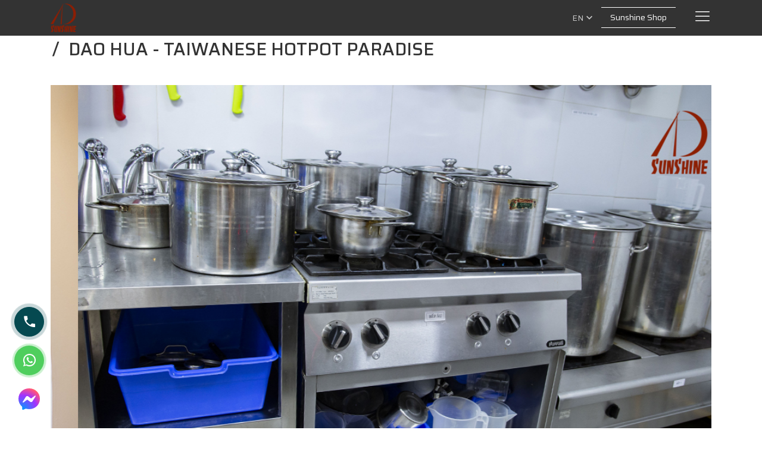

--- FILE ---
content_type: text/html; charset=utf-8
request_url: https://sunshine-equipment.com/dao-hua-taiwanese-hotpot-paradise
body_size: 11820
content:

    <!--
/////////////////////////////////////////////////////////////////////////
Canh Cam - the best Web Solutions Provider - http://www.canhcam.vn
156 Nguyen Van Thu, District 1, Ho Chi Minh City, Viet Nam.
Phone: (+84) 8 38238364 – Fax: (+84) 8 38238365 - Email: info@canhcam.vn
Facebook: https://fb.com/canhcam.vn
/////////////////////////////////////////////////////////////////////////
-->
    <!DOCTYPE html>
    <html id="ctl00_Html1" lang="en">

    <head id="ctl00_Head1"><title>
	Dao Hua - Taiwanese Hotpot Paradise - Sunshine Equipment - Commercial Kitchen Equipment
</title>
<meta http-equiv="Content-Type" content="text/html; charset=utf-8" />
<meta name="keywords" content="kitchen design vietnam, commercial kitchen equipment supply in vietnam" /><meta name="description" content="Thiết kế bếp nhà hàng và cung cấp thiết bị bếp công nghiệp, LH 0913335687" />
<meta property="og:image" content="https://sunshine-equipment.com/Data/Sites/1/News/128/daohua.jpg" />
<meta itemprop="image" content="https://sunshine-equipment.com/Data/Sites/1/News/128/daohua.jpg" />
<meta property="og:image" content="https://sunshine-equipment.com/Data/Sites/1/News/128/daohua-b.jpg" />
<meta itemprop="image" content="https://sunshine-equipment.com/Data/Sites/1/News/128/daohua-b.jpg" />
<meta property="og:image" content="https://sunshine-equipment.com/Data/Sites/1/News/128/daohua-a.jpg" />
<meta itemprop="image" content="https://sunshine-equipment.com/Data/Sites/1/News/128/daohua-a.jpg" />
<script type="application/ld+json">{"@context": "http://schema.org","@type": "NewsArticle","mainEntityOfPage": {"@type": "WebPage","@id": "https://sunshine-equipment.com/dao-hua-taiwanese-hotpot-paradise"},"headline": "Dao Hua - Taiwanese Hotpot Paradise","image": {"@type": "ImageObject","url": "https://sunshine-equipment.com/Data/Sites/1/News/128/daohua.jpg","height": 800,"width": 800},"datePublished": "2020-07-13T11:30:00+07:00","dateModified": "2020-07-13T11:49:53+07:00","author": {"@type": "Person","name": "Sunshine Equipment"},"publisher": {"@type": "Organization","name": "Sunshine Equipment","logo": {"@type": "ImageObject","url": "https://sunshine-equipment.com/Data/Sites/1/media/default/logo.png","width": 600,"height": 60}},"description": "Dao Hua - Taiwanese Hotpot Paradise"}</script>
<link rel="search" type="application/opensearchdescription+xml" title="Sunshine Equipment - Thiết kế bếp nhà hàng và cung cấp thiết bị bếp Site Search" href="https://sunshine-equipment.com/SearchEngineInfo.ashx" />
        <!-- ////////////// Favicon ////////////// -->
        <link rel="apple-touch-icon" sizes="57x57" href="/Data/Sites/1/media/favicon/apple-icon-57x57.png" /><link rel="apple-touch-icon" sizes="60x60" href="/Data/Sites/1/media/favicon/apple-icon-60x60.png" /><link rel="apple-touch-icon" sizes="72x72" href="/Data/Sites/1/media/favicon/apple-icon-72x72.png" /><link rel="apple-touch-icon" sizes="76x76" href="/Data/Sites/1/media/favicon/apple-icon-76x76.png" /><link rel="apple-touch-icon" sizes="114x114" href="/Data/Sites/1/media/favicon/apple-icon-114x114.png" /><link rel="apple-touch-icon" sizes="120x120" href="/Data/Sites/1/media/favicon/apple-icon-120x120.png" /><link rel="apple-touch-icon" sizes="144x144" href="/Data/Sites/1/media/favicon/apple-icon-144x144.png" /><link rel="apple-touch-icon" sizes="152x152" href="/Data/Sites/1/media/favicon/apple-icon-152x152.png" /><link rel="apple-touch-icon" sizes="180x180" href="/Data/Sites/1/media/favicon/apple-icon-180x180.png" /><link rel="icon" type="image/png" sizes="192x192" href="/Data/Sites/1/media/favicon/android-icon-192x192.png" /><link rel="icon" type="image/png" sizes="32x32" href="/Data/Sites/1/media/favicon/favicon-32x32.png" /><link rel="icon" type="image/png" sizes="96x96" href="/Data/Sites/1/media/favicon/favicon-96x96.png" /><link rel="icon" type="image/png" sizes="16x16" href="/Data/Sites/1/media/favicon/favicon-16x16.png" /><link rel="manifest" href="/Data/Sites/1/media/favicon/manifest.json" /><meta name="msapplication-TileColor" content="#ffffff" /><meta name="msapplication-TileImage" content="/ms-icon-144x144.png" /><meta name="theme-color" content="#ffffff" />
        <!-- ////////////// Responsive Config ////////////// -->
        <meta http-equiv="X-UA-Compatible" content="IE=edge,chrome=1" /><meta name="viewport" content="width=device-width,initial-scale=1,shrink-to-fit=no" /><meta name="format-detection" content="telephone=no" /><meta name="msapplication-tap-highlight" content="no" /><meta name="apple-mobile-web-app-capable" content="yes" /><link href="https://fonts.googleapis.com/css?family=Saira:100,200,300,400,500,600,700,800,900&amp;display=swap&amp;subset=vietnamese" rel="stylesheet" />
        <!-- HTML5 shim and Respond.js for IE8 support of HTML5 elements and media queries-->
        <!-- WARNING: Respond.js doesn't work if you view the page via file://-->
        <!--if lt IE 9
	script(src='//oss.maxcdn.com/html5shiv/3.7.2/html5shiv.min.js')
	script(src='//oss.maxcdn.com/respond/1.4.2/respond.min.js')
	-->

        <style>
            .fancybox-type-iframe {
                min-height: 560px;
                z-index: 9999;
                background: #fff;
                box-shadow: 0 0 6px rgba(0, 0, 0, .5);
                border-radius: 3px
            }
            
            .fancybox-type-iframe .fancybox-skin,
            .fancybox-outer,
            .fancybox-inner {
                min-height: 560px;
            }
            
            .fancybox-type-iframe iframe {
                width: 100%;
                min-height: 560px
            }
            
            .cmsadminpanel .canhcamcmslistmenu {
                margin: 0;
                padding: 0;
                display: flex;
                align-items: center;
                justify-content: center;
            }
            
            .cmsadminpanel .canhcamcmslistmenu li {
                list-style-type: none
            }
            
            .cmsadminpanel .canhcamcmslistmenu li a {
                border: 0;
                text-decoration: none
            }
            
            .cmsadminpanel .canhcamcmslistmenu li a:hover,
            .cmsadminpanel .canhcamcmslistmenu li a:focus {
                background: none
            }
            
            .cmsadminpanel .canhcamcmslistmenu .ddviewmode {
                margin-top: 0
            }
            
            @media only screen and (max-width:700px) {
                .cmsadminpanel .canhcamcmslistmenu {
                    flex-direction: column
                }
            }
        </style>

        <script>
            ;
            (function() {
                function id(v) {
                    return document.getElementById(v);
                }

                function loadbar() {
                    var ovrl = id("overlay"),
                        prog = id("progress"),
                        stat = id("progstat"),
                        img = document.images,
                        c = 0,
                        tot = img.length;
                    if (tot == 0) return doneLoading();

                    function imgLoaded() {
                        c += 1;
                        var perc = ((100 / tot * c) << 0);
                        prog.style.width = perc;
                        stat.innerHTML = perc;
                        if (c === tot) return doneLoading();
                    }

                    function doneLoading() {
                        ovrl.style.opacity = 0;
                        setTimeout(function() {
                            ovrl.style.display = "none";
                        }, 1200);
                    }
                    for (var i = 0; i < tot; i++) {
                        var tImg = new Image();
                        tImg.onload = imgLoaded;
                        tImg.onerror = imgLoaded;
                        tImg.src = img[i].src;
                    }
                }
                document.addEventListener('DOMContentLoaded', loadbar, false);
            }());
        </script>  
        
<link rel='stylesheet' type='text/css' href='/App_Themes/toolbar.css' />
<link rel='stylesheet' type='text/css' href='/ClientScript/fancybox/jquery.fancybox.css' />
<link rel='stylesheet' type='text/css' href='/Data/Sites/1/skins/default/css/core.min.css' />
<link rel='stylesheet' type='text/css' href='/Data/Sites/1/skins/default/css/main.min.css' />
<link rel='stylesheet' type='text/css' href='/Data/Sites/1/skins/default/css/custom.css' /><!-- Global site tag (gtag.js) - Google Analytics -->
<script async src="https://www.googletagmanager.com/gtag/js?id=G-K68RRGXWBF"></script>
<script>
  window.dataLayer = window.dataLayer || [];
  function gtag(){dataLayer.push(arguments);}
  gtag('js', new Date());

  gtag('config', 'G-K68RRGXWBF');
</script>
</head>

    <body id="ctl00_Body" class="canhcam news-detail-page en-us">
        <!-- ////////////// Javascript Include ////////////// -->
        <script src="/Data/Sites/1/skins/default/js/core.min.js?v=1.0.0"></script>
        <script src="/Data/Sites/1/skins/default/js/main.min.js?v=1.0.0"></script>


        <div id="overlay">
            <div class="loader">
                <div class="logo-loader"><img src="/Data/Sites/1/media/into-logo.png" alt=""></div>
                <div class="progstat-wrapper" style="width: 100%;">
                    <div class="div"><span id="progstat"></span>%</div>
                </div>
                <div id="progress"></div>
            </div>
        </div>


        <div id="top-page"></div>
        
        
        <form method="post" action="/dao-hua-taiwanese-hotpot-paradise" id="aspnetForm">
<div class="aspNetHidden">
<input type="hidden" name="__EVENTTARGET" id="__EVENTTARGET" value="" />
<input type="hidden" name="__EVENTARGUMENT" id="__EVENTARGUMENT" value="" />
<input type="hidden" name="__VIEWSTATEFIELDCOUNT" id="__VIEWSTATEFIELDCOUNT" value="2" />
<input type="hidden" name="__VIEWSTATE" id="__VIEWSTATE" value="/[base64]" />
<input type="hidden" name="__VIEWSTATE1" id="__VIEWSTATE1" value="[base64]/y/RQ77qWGf3lBdDzfOwFnYI=" />
</div>

<script type="text/javascript">
//<![CDATA[
var theForm = document.forms['aspnetForm'];
if (!theForm) {
    theForm = document.aspnetForm;
}
function __doPostBack(eventTarget, eventArgument) {
    if (!theForm.onsubmit || (theForm.onsubmit() != false)) {
        theForm.__EVENTTARGET.value = eventTarget;
        theForm.__EVENTARGUMENT.value = eventArgument;
        theForm.submit();
    }
}
//]]>
</script>


<script src="/WebResource.axd?d=hagMlH_TsghOKAZvXn_XBLPSgpX1AQ6Z6byo5Ilssacd5uHiAKlR11sEGskQiYKODEYmJ7PzBK3LcyTV0a1z811vkws1&amp;t=638674444254373131" type="text/javascript"></script>

<script type="text/javascript">
(function (d, s, id) {
var js, fjs = d.getElementsByTagName(s)[0];
if (d.getElementById(id)) return;
js = d.createElement(s); js.id = id
js.async=true;
js.src = "//connect.facebook.net/en_US/all.js#xfbml=1";
fjs.parentNode.insertBefore(js, fjs);
} (document, 'script', 'facebook-jssdk'));
</script>
<script type="text/javascript">
!function (d, s, id) {
var js, fjs = d.getElementsByTagName(s)[0];
if (!d.getElementById(id)) {
js = d.createElement(s);
js.id = id; js.src = "//platform.twitter.com/widgets.js";
fjs.parentNode.insertBefore(js, fjs);
}
} (document, "script", "twitter-wjs");</script>

<script src="/ScriptResource.axd?d=[base64]" type="text/javascript"></script>
            
            
            
            <script type="text/javascript">
//<![CDATA[
Sys.WebForms.PageRequestManager._initialize('ctl00$ScriptManager1', 'aspnetForm', [], [], [], 90, 'ctl00');
//]]>
</script>

            <!-- ////////////// Header ////////////// -->

            <header>

                <section class="header-sunshine">
                    <div class="container-13">
                        <div class="header-wrapper-left">
                            <div class='Module Module-138'><div class='ModuleContent'><div class="navbrand"><a href="/en-US/Default.aspx"><img alt="" src="/Data/Sites/1/media/sunshine-logo.png" /></a></div></div></div>
                        </div>
                        <div class="header-wrapper-right">
                            <div class='Module Module-139'><div class='ModuleContent'><div class="navigation-wrapper">
  <ul>
    <li>
      <div class="dropdown"><em class="mdi mdi-chevron-down"></em></div><a class="dropdown-toggle" data-toggle="dropdown" role="button" aria-expanded="false" href="https://sunshine-equipment.com/overview" target="_self">About Sunshine <i class="mdi mdi-chevron-down"></i></a><ul class="nav-sub">
        <li><a href="https://sunshine-equipment.com/overview" title="Overview">Overview</a></li>
        <li><a href="https://sunshine-equipment.com/history" title="History">History</a></li>
        <li><a href="/e-profile" target="_blank" title="E - profile">E - profile</a></li>
        <li><a href="https://sunshine-equipment.com/partners" title="Partners">Partners</a></li>
        <li><a href="https://sunshine-equipment.com/project-cost-estimation" title="Cost Estimation">Cost Estimation</a></li>
      </ul>
    </li>
    <li><a href="https://sunshine-equipment.com/bussiness-field" target="_self">Business Field </a></li>
    <li><a href="https://sunshine-equipment.com/cooking-equipment" target="_blank">Product </a></li>
    <li class="active"><a href="https://sunshine-equipment.com/project" target="_self">Project </a></li>
    <li><a href="https://sunshine-equipment.com/news-2" target="_self">News </a></li>
    <li><a href="https://sunshine-equipment.com/customer" target="_self">Customer </a></li>
    <li><a href="https://sunshine-equipment.com/careers" target="_self">Careers </a></li>
    <li><a href="https://sunshine-equipment.com/contact" target="_self">Contact </a></li>
  </ul>
</div></div></div>

                            <div class="search-wrapper-temp">
                                <div class="search-toggle"></div>
                                <div class='Module Module-149'><div id='ctl00_mdl149_ctl00_Search_pnlSearch' class='searchbox'>

    <input onfocus="javascript:watermarkEnter(this, &#39;&#39;);" onblur="javascript:watermarkLeave(this, &#39;&#39;);" name="ctl00$mdl149$ctl00$Search$txtSearch" type="text" id="ctl00_mdl149_ctl00_Search_txtSearch" title="Site Search" class="searchinput" autocomplete="off" placeholder="Search terms" />
    
    <button onclick="__doPostBack('ctl00$mdl149$ctl00$Search$btnSearch','')" id="ctl00_mdl149_ctl00_Search_btnSearch" class="searchbutton">
        				<em class="mdi mdi-magnify"></em>
    </button>

</div></div>

                            </div>
                            <div class="language-wrapper">
                                <div class='Module Module-140'><ul class="language-list">
  <li class="has-sub"><span>EN</span><ul class="nav-sub">
      <li><a href="https://sunshine-equipment.com/vi-VN/dao-hua-thien-duong-lau-dai-loan" title="VN">VN</a></li>
      <li><a href="https://sunshine-equipment.com/fr-FR/dao-hua-taiwanese-hotpot-paradise-1" title="FR">FR</a></li>
    </ul>
  </li>
</ul></div>


                            </div>
                            <div class="group-link-wrapper">
                                <div class='Module Module-204'><div class='ModuleContent'><a href="https://shop.sunshine-equipment.com/"><span>Sunshine Shop</span></a></div></div>


                            </div>
                        </div>
                        <div class="mobile-toggle"><em class="lnr lnr-menu"></em></div>
                        <div class="mobile-wrapper"></div>
                    </div>
                </section>
            </header>
            <!-- ////////////// End Header ////////////// -->
            <!-- ////////////// Main ////////////// -->

            <main>
                

                

                <div id="ctl00_divCenter" class="middle-fullwidth">
	
                    
    
<section class="project"><div class='Module Module-157'><div class='ModuleContent'><div class="nav-1">
  <div class="container">
    <div class="row">
      <div class="col-sm-12 col-lg-6">
        <h1 class="title-h1-grey">Project</h1>
        <p>Our motto is "Satisfying customers with safe, reliable and qualified products and equipment".</p>
      </div>
      <div class="col-sm-12 col-lg-6"><nav class="row no-gutters"><a href="https://sunshine-equipment.com/on-going-projects" title="On going projects">On going projects</a><a href="https://sunshine-equipment.com/completed-projects" title="Completed projects">Completed projects</a></nav></div>
    </div>
  </div>
</div></div></div><div class='Module Module-158'><div class='ModuleContent'>
<div id="ctl00_mainContent_ctl01_ctl00_pnlInnerWrap">
		
    
    
    <div class="product-detail">
  <div class="container">
    <div class="top">
      <h1 class="title-h1-grey">Dao Hua - Taiwanese Hotpot Paradise</h1>
      <div class="back">
        <a href="https://sunshine-equipment.com/project">Back </a>
      </div>
    </div>
    <p></p>
  </div>
</div>
<section class="project-detail-slider">
  <div class="container">
    <div class="project-detail">
      <div class="row">
        <div class="col-12">
          <div class="swiper-container project-gallery-top">
            <div class="swiper-wrapper">
              <div class="swiper-slide">
                <a class="img" data-bg="/Data/Sites/1/News/128/daohua.jpg">
                  <img src="/Data/Sites/1/News/128/daohua.jpg" alt="">
                </a>
              </div>
              <div class="swiper-slide">
                <a class="img" data-bg="/Data/Sites/1/News/128/daohua-b.jpg">
                  <img src="/Data/Sites/1/News/128/daohua-b.jpg" alt="">
                </a>
              </div>
              <div class="swiper-slide">
                <a class="img" data-bg="/Data/Sites/1/News/128/daohua-a.jpg">
                  <img src="/Data/Sites/1/News/128/daohua-a.jpg" alt="">
                </a>
              </div>
            </div>
          </div>
        </div>
        <div class="col-md-10 col-lg-8">
          <div class="swiper-container project-gallery-thumbs">
            <div class="swiper-wrapper">
              <div class="swiper-slide">
                <a class="img" data-bg="/Data/Sites/1/News/128/daohua.jpg">
                  <img src="/Data/Sites/1/News/128/daohua.jpg" alt="">
                </a>
              </div>
              <div class="swiper-slide">
                <a class="img" data-bg="/Data/Sites/1/News/128/daohua-b.jpg">
                  <img src="/Data/Sites/1/News/128/daohua-b.jpg" alt="">
                </a>
              </div>
              <div class="swiper-slide">
                <a class="img" data-bg="/Data/Sites/1/News/128/daohua-a.jpg">
                  <img src="/Data/Sites/1/News/128/daohua-a.jpg" alt="">
                </a>
              </div>
            </div>
          </div>
        </div>
        <div class="col-12 project-info">
          <div class="table-responsive-1"></div>
        </div>
      </div>
      <div class="row other-project">
        <div class="col-12">
          <h3 class="small-title"> Other Project </h3>
        </div>
        <div class="col-lg-4 col-md-6">
          <div class="project-item">
            <article>
              <div class="imgbox">
                <a href="https://sunshine-equipment.com/pti-sai-gon-hcm" title="P’Ti Sai Gon (HCM)">
                  <img src="/Data/Sites/1/News/100/1.jpg" alt="P’Ti Sai Gon (HCM)">
                </a>
              </div>
              <div class="info">
                <h3>
                  <a href="https://sunshine-equipment.com/pti-sai-gon-hcm" title="P’Ti Sai Gon (HCM)">P’Ti Sai Gon (HCM)</a>
                </h3>
              </div>
            </article>
          </div>
        </div>
        <div class="col-lg-4 col-md-6">
          <div class="project-item">
            <article>
              <div class="imgbox">
                <a href="https://sunshine-equipment.com/hachiban-ramen" title="Hachiban Ramen">
                  <img src="/Data/Sites/1/News/99/hachiban-c.jpg" alt="Hachiban Ramen">
                </a>
              </div>
              <div class="info">
                <h3>
                  <a href="https://sunshine-equipment.com/hachiban-ramen" title="Hachiban Ramen">Hachiban Ramen</a>
                </h3>
              </div>
            </article>
          </div>
        </div>
        <div class="col-lg-4 col-md-6">
          <div class="project-item">
            <article>
              <div class="imgbox">
                <a href="https://sunshine-equipment.com/hanoi-french-hospital" title="Hanoi French Hospital">
                  <img src="/Data/Sites/1/News/127/71f993073005d75b8e14.jpg" alt="Hanoi French Hospital">
                </a>
              </div>
              <div class="info">
                <h3>
                  <a href="https://sunshine-equipment.com/hanoi-french-hospital" title="Hanoi French Hospital">Hanoi French Hospital</a>
                </h3>
              </div>
            </article>
          </div>
        </div>
        <div class="col-lg-4 col-md-6">
          <div class="project-item">
            <article>
              <div class="imgbox">
                <a href="https://sunshine-equipment.com/peach-garden-landmark-81" title="Peach Garden (Landmark 81)">
                  <img src="/Data/Sites/1/News/122/ddea6b726f958fcbd684.jpg" alt="Peach Garden (Landmark 81)">
                </a>
              </div>
              <div class="info">
                <h3>
                  <a href="https://sunshine-equipment.com/peach-garden-landmark-81" title="Peach Garden (Landmark 81)">Peach Garden (Landmark 81)</a>
                </h3>
              </div>
            </article>
          </div>
        </div>
        <div class="col-lg-4 col-md-6">
          <div class="project-item">
            <article>
              <div class="imgbox">
                <a href="https://sunshine-equipment.com/mama-sens-restaurant" title="Mama Sens Restaurant">
                  <img src="/Data/Sites/1/News/116/mamasens.jpg" alt="Mama Sens Restaurant">
                </a>
              </div>
              <div class="info">
                <h3>
                  <a href="https://sunshine-equipment.com/mama-sens-restaurant" title="Mama Sens Restaurant">Mama Sens Restaurant</a>
                </h3>
              </div>
            </article>
          </div>
        </div>
      </div>
    </div>
  </div>
</section>
    <div id="ctl00_mainContent_ctl01_ctl00_divPager" class="pages newsdetailpager">
        <div class='modulepager'><ul class="pagination">
			<li class='PagerCurrentPageCell active' ><span class="SelectedPage" title="Navigate to Page 1">1</span> </li><li class='PagerOtherPageCells' ><a class='ModulePager'  href="https://sunshine-equipment.com/dao-hua-taiwanese-hotpot-paradise?pagenumber=2"  title="Navigate to Page 2" >2</a> </li><li class='PagerOtherPageCells' ><a class='ModulePager'  href="https://sunshine-equipment.com/dao-hua-taiwanese-hotpot-paradise?pagenumber=3"  title="Navigate to Page 3" >3</a> </li><li class='PagerOtherPageCells' ><a class='ModulePager NextPage'  href="https://sunshine-equipment.com/dao-hua-taiwanese-hotpot-paradise?pagenumber=2" title="Next to Page 2">&rsaquo;</a> </li><li class='PagerOtherPageCells' ><a class='ModulePager LastPage'  href="https://sunshine-equipment.com/dao-hua-taiwanese-hotpot-paradise?pagenumber=3" title="Navigate to Last Page">&raquo;</a> </li>
		</ul></div>
    </div>
    

	</div></div></div></section>
                
</div>

                

                
            </main>
            <!-- ////////////// End Main ////////////// -->
            <!-- ////////////// Footer ////////////// -->
            <div class="footer-wrapper-top">
                <div class='Module Module-141'><div class='ModuleContent'><div class="container">
<div class="row">
<div class="col-sm-6 col-lg-3">
<div class="logo-text">
<p>Sunshine group</p>
</div>
</div>
<div class="col-sm-6 col-lg-3">
<h2>Ho Chi Minh City</h2>
<p>Add: 47-49 (Old No. 292) Phan Xich Long St., Ward 2, Phu Nhuan Dist.</p>
<p>Tel : (+84 28) 35171086 / 35171087<br />
Fax : (+84 28) 35171089</p>
</div>
<div class="col-sm-6 col-lg-3">
<h2>Ha Noi City</h2>
<p>Add: 37 Hong Phuc St., Nguyen Trung Truc Ward, Ba Dinh Dist.</p>
<p>Tel : (+84 24) 37101129<br />
Fax : (+84 24) 39271547</p>
</div>
<div class="col-sm-6 col-lg-3">
<h2>Cambodia</h2>
<p>Add: No.09, Street 604, Sangkat Beoung Kak II, Khan Toul Kork, Phnom Penh, Cambodia</p>
<p>Tel : (+84 28) 35171086 / 35171087<br />
Fax : (+84 28) 35171089</p>
</div>
</div>
</div></div></div>


            </div>
            </main>

            <footer setBackground="/Data/Sites/1/media/footer-bg.png">
                <div class="footer-wrapper-bottom">
                    <div class="container">
                        <div class="row">
                            <div class="col-lg-3 col-6 nav">
                                <div class='Module Module-208'><div class='ModuleContent'><h2 class="title">
<a href="https://sunshine-equipment.com/about-sunshine/overview">about sunshine</a></h2></div></div>
                                <div class='Module Module-142'><div class='ModuleContent'><nav><a href="https://sunshine-equipment.com/overview" title="Overview">Overview</a><a href="https://sunshine-equipment.com/history" title="History">History</a><a href="https://sunshine-equipment.com/e-profile-1" title="E - profile">E - profile</a><a href="https://sunshine-equipment.com/partners" title="Partners">Partners</a></nav></div></div>

                            </div>
                            <div class="col-lg-3 col-6 nav">
                                <div class='Module Module-209'><div class='ModuleContent'><h2 class="title"><a href="/bussiness-field">bussiness field</a></h2></div></div>
                                <div class='Module Module-200'><div class='ModuleContent'><nav>
  <a href="https://sunshine-equipment.com/consultancy-design" title="Consultancy &amp; Design">Consultancy & Design</a>
  <a href="https://sunshine-equipment.com/professional-kitchen-equipments-1" title="Professional Kitchen Equipments">Professional Kitchen Equipments</a>
  <a href="https://sunshine-equipment.com/customized-stainless-steel-products" title="Customized Stainless Steel Products">Customized Stainless Steel Products</a>
  <a href="https://sunshine-equipment.com/smallwares-kitchen-tools" title="Smallwares &amp; Kitchen Tools">Smallwares & Kitchen Tools</a>
</nav></div></div>

                            </div>
                            <div class="col-lg-3 col-6 nav">

                                <div class='Module Module-210'><div class='ModuleContent'><h2 class="title">
<a href="/cooking-equipment">product</a></h2></div></div>
                                <div class='Module Module-144'><div class='ModuleContent'><nav><a href="https://sunshine-equipment.com/cooking-equipment" title="Cooking Equipment">Cooking Equipment</a><a href="https://sunshine-equipment.com/warming-equipment" title="Warming Equipment">Warming Equipment</a><a href="https://sunshine-equipment.com/food-preparation" title="Food Preparation">Food Preparation</a><a href="https://sunshine-equipment.com/bakery-pizza-equipment" title="Bakery &amp; Pizza Equipment">Bakery & Pizza Equipment</a><a href="https://sunshine-equipment.com/beverage-equipment" title="Beverage Equipment">Beverage Equipment</a><a href="https://sunshine-equipment.com/cooling-equipment" title="Cooling Equipment">Cooling Equipment</a><a href="https://sunshine-equipment.com/stewarding-equipment" title="Stewarding Equipment">Stewarding Equipment</a><a href="https://sunshine-equipment.com/laundry-equipment" title="Laundry Equipment">Laundry Equipment</a><a href="https://sunshine-equipment.com/stainless-steel-fabrication" title="Stainless Steel Fabrication">Stainless Steel Fabrication</a><a href="https://sunshine-equipment.com/cambro" title="Cambro">Cambro</a><a href="https://sunshine-equipment.com/gb-chemicals" title="GB Chemicals">GB Chemicals</a><a href="https://sunshine-equipment.com/other-equipment" title="Other Equipment">Other Equipment</a></nav></div></div>

                            </div>


                            <div class="col-lg-3 col-6 nav">
                                <nav class="project">
                                      <!-- <div class='Module Module-211'><div class='ModuleContent'><nav class="project"><a href="#">project</a><a href="#">new</a><a href="#">partners</a><a href="#">recruitment</a><a href="#">contact</a>
</nav></div></div> -->
                                  <div class='Module Module-145'><div class='ModuleContent'><a href="https://sunshine-equipment.com/project" title="Project">Project</a><a href="https://sunshine-equipment.com/news-2" title="News">News</a><a href="https://sunshine-equipment.com/contact" title="Contact">Contact</a><a href="https://sunshine-equipment.com/partners-1" title="Partners">Partners</a></div></div> 
                                    <div class='Module Module-146'><div class='ModuleContent'><div class="button"> <a href="https://www.facebook.com/sunshineequipment" target="_blank"> <em class="mdi mdi-facebook fb"></em></a><a href="https://www.youtube.com/channel/UCu_nQeWFfoSiXBQVVpP-_Kw?view_as=subscriber" target="_blank"><em class="mdi mdi-youtube yt"></em></a><a href="https://www.instagram.com/sunshine_equipment" target="_blank"><em class="mdi mdi-instagram"></em></a><a href="https://www.linkedin.com/company/sunshineequipment" target="_blank"><em class="mdi mdi-linkedin"></em></a></div></div></div> 
                                </nav>
                            </div>
                        </div><em class="mdi mdi-chevron-up" id="gotop"></em>
                        <div class="copy-right">
                            <div class="left">
                                <div class='Module Module-147'><div class='ModuleContent'><p>Copyright © 2019 Sunshine. All Rights Reserved.</p></div></div>


                            </div>
                            <div class="right">
                                <div class='Module Module-148'><div class='ModuleContent'><ul>
    <li><a href="/privacy-policy">Privacy Policy</a></li>
    <li><a href="#">Sitemap</a></li>
</ul></div></div>


                            </div>
                        </div>

                        <div class='Module Module-203'><div class='ModuleContent'><div class="call-action"><a href="tel:0913335687">
<span class="toggle-number">0913335687</span><em class="mdi mdi-phone"></em></a>
<a href="https://api.whatsapp.com/send?phone=84913335687">
<span class="toggle-number">0913335687</span><em class="mdi mdi-whatsapp"></em></a>
<a href="mailto:sales@sunshine-equipment.com">
<span class="toggle-number">sales@sunshine-equipment.com</span><em class="mdi mdi-email"></em></a>
<a class="icon-messenger" href="https://m.me/1674270199487021" target="_blank">
<svg xmlns="http://www.w3.org/2000/svg" width="36" height="36" viewbox="0 0 36 36" fill="none">
<path fill-rule="evenodd" clip-rule="evenodd" d="M18 0C7.86004 0 0 7.42755 0 17.46C0 22.7077 2.15065 27.2423 5.653 30.3744C5.94705 30.6376 6.12452 31.0062 6.13654 31.4007L6.23455 34.6026C6.26584 35.6239 7.32082 36.2884 8.25541 35.8758L11.8281 34.2987C12.131 34.1651 12.4704 34.1402 12.7895 34.2281C14.4313 34.6795 16.1787 34.92 18 34.92C28.1399 34.92 36 27.4925 36 17.46C36 7.42748 28.14 0 18 0V0Z" fill="url(#paint0_radial_3127_40038)"></path>
<path fill-rule="evenodd" clip-rule="evenodd" d="M7.19122 22.5657L12.4787 14.177C13.3198 12.8424 15.1209 12.5102 16.3828 13.4566L20.5882 16.6107C20.9741 16.9002 21.505 16.8986 21.8892 16.607L27.5689 12.2965C28.327 11.7212 29.3165 12.6285 28.8092 13.4336L23.5217 21.8224C22.6805 23.1568 20.8795 23.4892 19.6176 22.5426L15.412 19.3885C15.0262 19.0991 14.4953 19.1007 14.1111 19.3923L8.43146 23.7027C7.67335 24.278 6.68377 23.3708 7.19122 22.5657Z" fill="white"></path>
<defs>
<radialgradient id="paint0_radial_3127_40038" cx="0" cy="0" r="1" gradientunits="userSpaceOnUse" gradienttransform="translate(6.93283 35.563) scale(39.2063 39.2063)">
<stop stop-color="#0099FF"></stop>
<stop offset="0.6098" stop-color="#A033FF"></stop>
<stop offset="0.9348" stop-color="#FF5280"></stop>
<stop offset="1" stop-color="#FF7061"></stop>
</radialgradient>
</defs>
</svg>
</a>
</div></div></div>

                    </div>
                </div>
            </footer>

            <!-- ////////////// End Footer ////////////// -->
            
            
        
<div class="aspNetHidden">

	<input type="hidden" name="__VIEWSTATEGENERATOR" id="__VIEWSTATEGENERATOR" value="0CFF670F" />
	<input type="hidden" name="__SCROLLPOSITIONX" id="__SCROLLPOSITIONX" value="0" />
	<input type="hidden" name="__SCROLLPOSITIONY" id="__SCROLLPOSITIONY" value="0" />
	<input type="hidden" name="__EVENTVALIDATION" id="__EVENTVALIDATION" value="/wEdAAMEeB6qswUzfbv5qqjpnnQJjp9sBMBjf9A66k9b4N1WK9qNpl0Vgs5BoBEB4pqj+Yt55lzjCQ3MIQ7avfzPYoXz36mKYQ==" />
</div>

<script type="text/javascript" src="https://apis.google.com/js/plusone.js"></script><script type="text/javascript">$('.popup-iframe a.email-link').fancybox({type:'iframe', width:500, height:400, title:{type:'outside'} }); </script><script type='text/javascript'>
<!--

  var wmctl00_mdl149_ctl00_Search_txtSearch = document.getElementById('ctl00_mdl149_ctl00_Search_txtSearch'); if(wmctl00_mdl149_ctl00_Search_txtSearch){wmctl00_mdl149_ctl00_Search_txtSearch.value = '';}
//-->
</script>
<script type="text/javascript">
//<![CDATA[

theForm.oldSubmit = theForm.submit;
theForm.submit = WebForm_SaveScrollPositionSubmit;

theForm.oldOnSubmit = theForm.onsubmit;
theForm.onsubmit = WebForm_SaveScrollPositionOnSubmit;
//]]>
</script>
</form>
        <!-- Load Facebook SDK for JavaScript -->
        <div id="fb-root"></div>
        <script>
            window.fbAsyncInit = function() {
                FB.init({
                    xfbml: true,
                    version: 'v5.0'
                });
            };

            (function(d, s, id) {
                var js, fjs = d.getElementsByTagName(s)[0];
                if (d.getElementById(id)) return;
                js = d.createElement(s);
                js.id = id;
                js.src = 'https://connect.facebook.net/en_US/sdk/xfbml.customerchat.js';
                fjs.parentNode.insertBefore(js, fjs);
            }(document, 'script', 'facebook-jssdk'));
        </script>

        <!-- Your customer chat code -->
        <div class="fb-customerchat" attribution=setup_tool page_id="1674270199487021" theme_color="#171e26">
        </div>

        <script type="text/javascript">
            function HideToolbar() {
                $(".cmsadminpanel").addClass("toggled"), $(".fa-chevron-circle-right").addClass("fa-rotate-180")
            }

            function ShowToolbar() {
                $(".cmsadminpanel").removeClass("toggled"), $(".fa-chevron-circle-right").removeClass("fa-rotate-180")
            }
            $(document).ready(function() {
                $("#pullmenucms").click(function(o) {
                    o.preventDefault(), $(this).parents(".cmsadminpanel").hasClass("toggled") ? (
                        ShowToolbar(), Set_Cookie("toolbarOpenState", "open")) : (HideToolbar(),
                        Set_Cookie("toolbarOpenState", "closed"))
                });
                var o = Get_Cookie("toolbarOpenState");
                null != o && ("closed" == o && HideToolbar(), "open" == o && ShowToolbar())
            });
        </script>
    </body>

    </html>

--- FILE ---
content_type: text/css
request_url: https://sunshine-equipment.com/Data/Sites/1/skins/default/css/main.min.css
body_size: 37395
content:
*{margin:0;padding:0}body,html{position:relative;background-color:#fff;color:#333;font-family:Saira,sans-serif;font-size:18px}body{overflow-x:hidden}body:not(.homepage){padding-top:80px}@media screen and (max-width:1360px){body:not(.homepage){padding-top:60px}}body main{overflow:hidden}.cmsadminpanel .canhcamcmslistmenu .ddviewmode{display:block!important}.cmsadminpanel .canhcamcmslistmenu .ddviewmode *{color:#333}.product-detail-page .modulepager{display:none}.news-detail-page .product-detail{padding-top:0}.news-detail-page .project-detail-slider .project-detail .project-info{margin-top:0}.news-detail-page .back{display:none}.news-detail-page .aboutus-nav .aboutus-wrapper{padding:0}.sub-title-field{display:block;margin-bottom:30px;font-size:16px;font-weight:700}.sub-title-field:first-letter{text-transform:uppercase}.fa-bars:before{content:"\f0c9"}.fa-user:before{content:"\f007"}.fa-shopping-cart:before{content:"\f07a"}.fa-home:before{content:"\f015"}.fa-clock:before{content:"\f017"}.fa-phone-volume:before{content:"\f2a0"}.fa-key:before{content:"\f084"}.fa-folder-open:before{content:"\f07c"}.fa-cog:before{content:"\f013"}.fa-edit:before{content:"\f044"}.fa-file:before{content:"\f15b"}.fa-pencil:before{content:"\f303"}.fa-facebook-f:before{content:"\f39e"}.fa-youtube:before{content:"\f167"}.fa-twitter:before{content:"\f099"}.fa-google-plus-g:before{content:"\f0d5"}.fa-instagram:before{content:"\f16d"}.fa-envelope:before{content:"\f0e0"}.mdi-linkedin:before{content:"\f33b"}.mdi-image:before{content:"\f2e9"}.mdi-account:before{content:"\f004"}.mdi-magnify:before{content:"\f349"}.mdi-home:before{content:"\f2dc"}.mdi-close:before{content:"\f156"}.mdi-menu:before{content:"\f35c"}.mdi-phone:before{content:"\f3f2"}.mdi-email:before{content:"\f1ee"}.mdi-plus-circle:before{content:"\f417"}.mdi-alert-circle-outline:before{content:"\f5d6"}.mdi-calendar:before{content:"\f0ed"}.mdi-map-marker:before{content:"\f34e"}.mdi-chevron-double-left:before{content:"\f13d"}.mdi-chevron-double-right:before{content:"\f13e"}.mdi-cloud-download:before{content:"\f162"}.mdi-briefcase:before{content:"\f0d6"}.mdi-fax:before{content:"\f212"}.mdi-whatsapp:before{content:"\f5a3"}.mdi-map:before{content:"\f34d"}.mdi-printer:before{content:"\f42a"}.mdi-file-outline:before{content:"\f224"}.mdi-facebook:before{content:"\f20c"}.mdi-youtube:before{content:"\f5c3"}.mdi-chevron-up:before{content:"\f143"}.mdi-plus:before{content:"\f415"}.mdi-chevron-right:before{content:"\f142"}.mdi-chevron-left:before{content:"\f141"}.mdi-chevron-down:before{content:"\f140"}.mdi-arrow-left-thick:before{content:"\f04e"}.mdi-arrow-right-thick:before{content:"\f055"}.mdi-arrow-right:before{content:"\f054"}.mdi-folder-image:before{content:"\f24f";content:"\f254"}.mdi-play-circle-outline{content:"\f40d"}.mdi-instagram:before{content:"\f2fe"}.lnr-chevron-up:before{content:"\e873"}.lnr-chevron-down:before{content:"\e874"}.lnr-chevron-left:before{content:"\e875"}.lnr-chevron-right:before{content:"\e876"}.lnr-arrow-right:before{content:"\e87a"}.lnr-arrow-left:before{content:"\e879"}.lnr-menu:before{content:"\e871"}.lnr-download:before{content:"\e865"}.title-h1-grey{position:relative;padding-bottom:30px;color:#333;font-size:30px;font-weight:400;text-transform:uppercase}.title-h1-grey:before{display:block;position:absolute;top:0;left:-1.5rem;content:"/"}@media screen and (max-width:1441px){.title-h1-grey{padding-bottom:20px}}@media screen and (max-width:1025px){.title-h1-grey{font-size:24px}}@media screen and (max-width:768px){.title-h1-grey{padding-bottom:16px}.title-h1-grey:before{left:-10px}}.title-h1-white{position:relative;padding-bottom:30px;color:#fff;font-size:30px;text-transform:uppercase}.title-h1-white:before{display:block;position:absolute;top:0;left:-1.5rem;content:"/"}@media screen and (max-width:1441px){.title-h1-white{padding-bottom:20px}}@media screen and (max-width:1025px){.title-h1-white{font-size:24px}}@media screen and (max-width:768px){.title-h1-white{padding-bottom:16px}.title-h1-white:before{left:-10px}}.header-wrap{max-width:1350px}.header-sunshine{-webkit-box-pack:center;-ms-flex-pack:center;-webkit-box-align:center;-ms-flex-align:center;display:-webkit-box;display:-ms-flexbox;display:flex;align-items:center;justify-content:center;font-size:14px}.pd-60{padding-top:65px;padding-bottom:65px}@media (max-width:1024.98px){.pd-60{padding-top:35px;padding-bottom:35px}}.pt-60{padding-top:65px}@media (max-width:1024.98px){.pt-60{padding-top:35px}}.pb-60{padding-bottom:65px}@media (max-width:1024.98px){.pb-60{padding-bottom:35px}}.small-title{margin-bottom:24px;color:#000;font-size:16px;font-weight:600;text-transform:uppercase}@media (max-width:1024.98px){.small-title{margin-bottom:12px}}.small-title.white{color:#fff}.block-title{margin-bottom:24px;color:#fff;font-size:36px;font-weight:300}@media (max-width:1024.98px){.block-title{font-size:29px}}@media (max-width:767.98px){.block-title{font-size:22px}}.big-title{margin-bottom:16px;color:#333;font-size:36px;font-weight:300;line-height:1.25}@media (max-width:1024.98px){.big-title{font-size:29px}}@media (max-width:767.98px){.big-title{font-size:22px}}.imgbox img{max-width:100%;height:auto}.canhcam.homepage.vi-vn .footer-wrapper-top{display:block}.call-action{position:fixed;bottom:18pt;left:18pt;z-index:121}.call-action .toggle-number{-webkit-transition:all .7s ease-in-out;-o-transition:.7s all ease-in-out;position:absolute;left:0;opacity:0;z-index:-1;transition:all .7s ease-in-out;cursor:none;border-radius:10px 25px 25px 10px;background:#fff;padding:13px 35px;width:0;overflow:hidden;pointer-events:none;color:#054950}@media screen and (max-width:1025px){.call-action{-webkit-box-pack:center;-ms-flex-pack:center;-webkit-box-align:center;-ms-flex-align:center;-ms-flex-pack:distribute;display:-webkit-box;display:-ms-flexbox;display:flex;bottom:0;left:0;align-items:center;justify-content:center;justify-content:space-around;background:#333;width:100vw;height:50px}.call-action .toggle-number{display:none!important}.call-action a{border:none!important;background:none!important}.call-action a,.call-action a:not(:last-child){margin:0!important}.call-action a:before{display:none!important}}@media screen and (max-width:576px){.call-action{display:-webkit-box;display:-ms-flexbox;display:flex}}.call-action a{-webkit-box-pack:center;-ms-flex-pack:center;-webkit-box-align:center;-ms-flex-align:center;display:-webkit-box;display:-ms-flexbox;display:flex;position:relative;align-items:center;justify-content:center;border-radius:50%;background:#fff;width:50px;height:50px;text-decoration:none}@media screen and (max-width:415px){.call-action a:not(:first-child){margin-left:60px}}@media screen and (max-width:376px){.call-action a:not(:first-child){margin-left:50px}}@media screen and (max-width:321px){.call-action a:not(:first-child){margin-left:25px}}.call-action a:first-child{border:1px solid #054950;background:#054950}.call-action a:first-child:before{-webkit-animation-delay:.2s;animation-delay:.2s;background:rgba(5,73,80,.3)!important}.call-action a:nth-child(2){background:#4fce5d}.call-action a:nth-child(2):before{-webkit-animation-delay:.75s;animation-delay:.75s;background:rgba(79,206,93,.3)!important}.call-action a:nth-child(2) .toggle-number{background:#4fce5d!important;color:#fff!important}.call-action a:nth-child(2) em{position:relative;z-index:11;color:#fff;font-size:25px}.call-action a:nth-child(3){display:none;white-space:nowrap}@media screen and (max-width:1025px){.call-action a:nth-child(3){display:-webkit-box;display:-ms-flexbox;display:flex}}.call-action a:nth-child(3):before{-webkit-animation-delay:1.5s;animation-delay:1.5s}.call-action a:nth-child(3) .toggle-number{width:auto!important}.call-action a:nth-child(3) .toggle-number:hover .toggle-number{width:auto}.call-action a:nth-child(3) em{color:#b2b2b2}@media screen and (min-width:1025px){.call-action a:hover .toggle-number{left:50%;opacity:1;cursor:pointer;width:155px;overflow:hidden;pointer-events:auto}}.call-action a:not(:last-child){margin-bottom:15px}.call-action a:before{-webkit-transform:translate(-50%,-50%);-ms-transform:translate(-50%,-50%);-webkit-animation:circle 2.5s ease-in-out infinite;position:absolute;top:50%;left:50%;transform:translate(-50%,-50%);z-index:-1;animation:circle 2.5s ease-in-out infinite;border-radius:50%;background:hsla(0,0%,100%,.3);width:100%;height:100%;content:""}.call-action a em{position:relative;z-index:11;color:#fff;font-size:25px}@media screen and (max-width:1025px){.call-action a em{color:#fff!important}}.circle{position:relative;overflow:hidden}.circle:before{-webkit-transform:translate(-50%,-50%);-ms-transform:translate(-50%,-50%);display:block;position:absolute;top:50%;left:50%;transform:translate(-50%,-50%);opacity:0;z-index:2;border-radius:100%;background:hsla(0,0%,100%,.2);width:0;height:0;content:""}.circle:hover:before{-webkit-animation:circle .75s;animation:circle .75s}@keyframes circle{0%{opacity:1}40%{opacity:1}to{opacity:0;width:140%;height:140%}}@media screen and (max-width:576px){#fb-root{display:none}}footer{position:relative;background-repeat:no-repeat}footer .footer-wrapper-bottom{padding:3rem 0}footer .footer-wrapper-bottom .container{position:relative}footer .footer-wrapper-bottom .container .nav{padding-bottom:5rem}footer .footer-wrapper-bottom .container .nav .title{padding-bottom:30px;color:#fff;font-size:18px;text-transform:uppercase}footer .footer-wrapper-bottom .container .nav .title a{color:#fff;font-size:18px;text-transform:uppercase}footer .footer-wrapper-bottom .container .nav nav{-webkit-box-orient:vertical;-webkit-box-direction:normal;-ms-flex-direction:column;display:-webkit-box;display:-ms-flexbox;display:flex;flex-direction:column;max-width:90%}footer .footer-wrapper-bottom .container .nav nav a{color:#999;font-size:13px;line-height:24px;text-shadow:2px 2px 2px #000}footer .footer-wrapper-bottom .container .nav nav a:active,footer .footer-wrapper-bottom .container .nav nav a:hover{-webkit-transition:all .3s ease-in-out;-o-transition:all .3s ease-in-out;transition:all .3s ease-in-out;color:#fff}footer .footer-wrapper-bottom .container .nav .project{padding:0}footer .footer-wrapper-bottom .container .nav .project a{display:-webkit-box;display:-ms-flexbox;display:flex;color:#fff;font-size:18px;line-height:40px;text-transform:uppercase}footer .footer-wrapper-bottom .container .nav .project .button{display:-webkit-box;display:-ms-flexbox;display:flex}footer .footer-wrapper-bottom .container .nav .project .button em{-webkit-box-pack:center;-ms-flex-pack:center;-webkit-box-align:center;-ms-flex-align:center;display:-webkit-box;display:-ms-flexbox;display:flex;align-items:center;justify-content:center;margin-right:15px;border:1px solid #999;width:30px;height:30px;color:#999}footer .footer-wrapper-bottom .container .nav .project .button em:active,footer .footer-wrapper-bottom .container .nav .project .button em:hover{-webkit-transition:all .3s ease-in-out;-o-transition:all .3s ease-in-out;transition:all .3s ease-in-out;border:1px solid #fff;color:#fff}footer .footer-wrapper-bottom .container .nav .project .button em:active em,footer .footer-wrapper-bottom .container .nav .project .button em:hover em{color:#fff}footer .footer-wrapper-bottom .container #gotop{-webkit-box-pack:center;-ms-flex-pack:center;position:absolute;top:0;right:0;justify-content:center;background:#f5f5f5;width:50px;height:50px;font-size:35px;text-align:center}footer .footer-wrapper-bottom .container #gotop,footer .footer-wrapper-bottom .copy-right{-webkit-box-align:center;-ms-flex-align:center;display:-webkit-box;display:-ms-flexbox;display:flex;align-items:center}footer .footer-wrapper-bottom .copy-right .left p{color:#999;font-size:13px}footer .footer-wrapper-bottom .copy-right .left p a{color:#999}footer .footer-wrapper-bottom .copy-right .left p a:hover{-webkit-transition:all .3s ease-in-out;-o-transition:all .3s ease-in-out;transition:all .3s ease-in-out;text-decoration:underline}footer .footer-wrapper-bottom .copy-right .right{margin-left:auto}footer .footer-wrapper-bottom .copy-right .right ul{list-style:none}footer .footer-wrapper-bottom .copy-right .right ul li{display:inline-block;margin-left:5px}footer .footer-wrapper-bottom .copy-right .right ul li a{color:#999;font-size:13px}footer .footer-wrapper-bottom .copy-right .right ul li:hover a{-webkit-transition:all .3s ease-in-out;-o-transition:all .3s ease-in-out;transition:all .3s ease-in-out;color:#fff}footer .footer-wrapper-bottom .copy-right .right ul li:nth-child(2){position:relative}footer .footer-wrapper-bottom .copy-right .right ul li:nth-child(2):after{display:block;position:absolute;top:0;left:-6px;color:#999;content:"|"}footer .footer-wrapper-bottom .copy-right .right ul li:nth-child(3){position:relative}footer .footer-wrapper-bottom .copy-right .right ul li:nth-child(3):after{display:block;position:absolute;top:0;left:-6px;color:#999;content:"|"}@media (max-width:768px){footer .footer-wrapper-bottom .copy-right{-webkit-box-flex:0;-ms-flex:0 0 100%;-ms-flex-wrap:wrap;flex:0 0 100%;flex-wrap:wrap;max-width:100%}footer .footer-wrapper-bottom .copy-right .left,footer .footer-wrapper-bottom .copy-right .right{-webkit-box-flex:0;-ms-flex:0 0 100%;flex:0 0 100%;max-width:100%;text-align:center}}.apply-frm{margin:0}.apply-frm>div{width:100%}.apply-frm #ctl00_phMain_jobApply_pnlNewComment{-ms-flex-wrap:wrap;display:-webkit-box;display:-ms-flexbox;display:flex;position:relative;flex-wrap:wrap}.apply-frm #ctl00_phMain_jobApply_pnlNewComment>.form-group{width:100%}.apply-frm #ctl00_phMain_jobApply_pnlNewComment .col-left,.apply-frm #ctl00_phMain_jobApply_pnlNewComment .col-right{-webkit-box-flex:0;-ms-flex:0 0 100%;-ms-flex-wrap:wrap;display:-webkit-box;display:-ms-flexbox;display:flex;flex:0 0 100%;flex-wrap:wrap;max-width:100%}.apply-frm #ctl00_phMain_jobApply_pnlNewComment .col-left>.form-group,.apply-frm #ctl00_phMain_jobApply_pnlNewComment .col-right>.form-group{margin-bottom:10px}@media (min-width:576px){.apply-frm #ctl00_phMain_jobApply_pnlNewComment .col-left,.apply-frm #ctl00_phMain_jobApply_pnlNewComment .col-right{margin:0 -10px}.apply-frm #ctl00_phMain_jobApply_pnlNewComment .col-left>.form-group,.apply-frm #ctl00_phMain_jobApply_pnlNewComment .col-right>.form-group{padding:0 10px}}.apply-frm .col-left>.form-group{-webkit-box-flex:0;-ms-flex:0 0 100%;flex:0 0 100%;max-width:100%}@media (min-width:576px){.apply-frm .col-left>.form-group:first-child,.apply-frm .col-left>.form-group:nth-child(2),.apply-frm .col-left>.form-group:nth-child(3),.apply-frm .col-left>.form-group:nth-child(4){-webkit-box-flex:0;-ms-flex:0 0 50%;flex:0 0 50%;max-width:50%}}.apply-frm .col-right>.form-group{-webkit-box-flex:0;-ms-flex:0 0 100%;flex:0 0 100%;max-width:100%}.apply-frm h4{margin-bottom:20px;color:#8c0000;font-size:16px;font-weight:600;text-transform:uppercase}@media (min-width:992px){.apply-frm h4{width:100%}}.apply-frm .fa-exclamation-triangle{-webkit-transform:translateY(-50%);-ms-transform:translateY(-50%);top:50%;right:15px;transform:translateY(-50%);color:red}.apply-frm .label{margin-bottom:4px;color:#999;font-size:14px;font-weight:400}.apply-frm .label .required{color:red}.apply-frm input[type=password],.apply-frm input[type=text],.apply-frm textarea{border:1px solid #e5e5e5;padding:7px 15px;width:100%;color:#333;font-family:Bai Jamjuree,sans-serif;font-size:13px}.apply-frm input[type=password]:focus,.apply-frm input[type=text]:focus,.apply-frm textarea:focus{border-color:#00933a}.apply-frm input[type=password],.apply-frm input[type=text]{height:50px}.apply-frm textarea{height:200px}.apply-frm .RadAsyncUpload .ruDropZone{display:none}.apply-frm .RadAsyncUpload .ruFileWrap{display:block;position:relative;height:50px}.apply-frm .RadAsyncUpload .ruBrowse,.apply-frm .RadAsyncUpload .ruFileInput{-webkit-box-pack:center;-ms-flex-pack:center;-webkit-box-align:center;-ms-flex-align:center;display:-webkit-box;display:-ms-flexbox;display:flex;align-items:center;justify-content:center;border:0;background:#e5e5e5;width:120px;height:50px;font-size:15px;text-transform:uppercase}.apply-frm .RadAsyncUpload .ruFileInput{position:absolute;top:0;opacity:0}.apply-frm .frm-btn{margin-top:20px;text-align:left}.apply-frm .frm-btn input[type=submit]{-webkit-box-pack:center;-ms-flex-pack:center;-webkit-box-align:center;-ms-flex-align:center;display:-webkit-inline-box;display:-ms-inline-flexbox;display:inline-flex;align-items:center;justify-content:center;border:2px solid #8c0000;border-radius:0;background:#fff;width:100%;max-width:180px;height:40px;color:#8c0000;text-transform:uppercase}header{position:fixed;top:0;left:0;z-index:121;background:rgba(0,0,0,.8);width:100vw;height:80px}header .container-13{-webkit-box-pack:justify;-ms-flex-pack:justify;-webkit-box-align:center;-ms-flex-align:center;display:-webkit-box;display:-ms-flexbox;display:flex;align-items:center;justify-content:space-between}header .header-sunshine{height:100%}header .header-sunshine .container{-webkit-box-pack:justify;-ms-flex-pack:justify;-webkit-box-align:center;-ms-flex-align:center;display:-webkit-box;display:-ms-flexbox;display:flex;position:relative;align-items:center;justify-content:space-between;height:100%}header .header-wrapper-left .navbrand a img{max-width:100%;height:auto}@media screen and (max-width:1360px){header .header-wrapper-left{padding-top:0}header .header-wrapper-left .navbrand a img{width:80%}}@media screen and (max-width:576px){header .header-wrapper-left .navbrand a img{width:70%}}header .header-wrapper-right{-webkit-box-pack:center;-ms-flex-pack:center;-webkit-box-align:center;-ms-flex-align:center;display:-webkit-box;display:-ms-flexbox;display:flex;align-items:center;justify-content:center}header .language-wrapper{margin:0;padding:0 20px}header .language-wrapper .language-list{margin:0;padding:0;list-style-type:none}header .language-wrapper .language-list li{-webkit-transition:all .3s ease-in-out;-o-transition:.3s all ease-in-out;display:inline-block;transition:all .3s ease-in-out;text-transform:uppercase}header .language-wrapper .language-list li.active a,header .language-wrapper .language-list li.active span{color:red}header .language-wrapper .language-list li:hover a{color:#ccc}header .language-wrapper .language-list li a{-webkit-transition:all .3s ease-in-out;-o-transition:.3s all ease-in-out;transition:all .3s ease-in-out;color:#ccc;font-weight:400;text-decoration:none}header .language-wrapper .language-list li span{position:relative;z-index:10;padding:0;color:#ccc;font-weight:400;line-height:22px}header .language-wrapper .language-list .has-sub{position:relative}header .language-wrapper .language-list .has-sub:hover a,header .language-wrapper .language-list .has-sub:hover span{z-index:119;color:#fff}header .language-wrapper .language-list .has-sub:hover .nav-sub{-webkit-filter:none;-webkit-transition:opacity .3s ease,z-index .3s ease .1s;-o-transition:opacity .3s ease,z-index .3s ease .1s;top:-10px;left:-16px;opacity:1;filter:none;transition:opacity .3s ease,z-index .3s ease .1s;background:rgba(0,0,0,.8);padding:40px 30px 0}header .language-wrapper .language-list .has-sub:hover .nav-sub li{display:-webkit-box;display:-ms-flexbox;display:flex;display:block;height:40px;line-height:40px}header .language-wrapper .language-list .has-sub:hover .nav-sub li,header .language-wrapper .language-list .has-sub:hover .nav-sub li a{-webkit-box-pack:center;-ms-flex-pack:center;-webkit-box-align:center;-ms-flex-align:center;align-items:center;justify-content:center;width:100%}header .language-wrapper .language-list .has-sub:hover .nav-sub li a{display:-webkit-box;display:-ms-flexbox;display:flex;height:30px;color:#929598;line-height:30px}header .language-wrapper .language-list .has-sub:hover .nav-sub li a:after{display:none}header .language-wrapper .language-list .has-sub:hover .nav-sub li:hover a{color:#fff}header .language-wrapper .language-list .has-sub a,header .language-wrapper .language-list .has-sub span{position:relative}header .language-wrapper .language-list .has-sub span:after{-webkit-transition:all .3s ease-in-out;-o-transition:.3s all ease-in-out;-webkit-transform:translateY(50%);-ms-transform:translateY(50%);display:inline-block;position:absolute;right:-20px;bottom:50%;transform:translateY(50%);transition:all .3s ease-in-out;font-family:Material Design Icons;font-size:20px;content:"\f140"}header .language-wrapper .language-list .has-sub ul{-webkit-transition:opacity .3s ease,max-height .3s ease .3s;-o-transition:opacity .3s ease,max-height .3s ease .3s;position:absolute;top:0;left:0;opacity:0;z-index:118;transition:opacity .3s ease,max-height .3s ease .3s;margin-left:-10%;background:#ccc;width:120%;max-height:230px;overflow:hidden}header .language-wrapper .language-list .has-sub ul li{display:none;margin:0;padding:0;line-height:50px;text-align:center}header .language-wrapper .language-list .has-sub ul li a{-webkit-transition:all .3s ease 0s;-o-transition:all .3s ease 0s;transition:all .3s ease 0s;color:#fff}header .navigation-wrapper{-webkit-transition:-webkit-transform .3s ease-in-out;-o-transition:transform .3s ease-in-out;transition:-webkit-transform .3s ease-in-out;transition:transform .3s ease-in-out;transition:transform .3s ease-in-out,-webkit-transform .3s ease-in-out}header .navigation-wrapper.active{display:block;opacity:1;z-index:12;overflow:visible;pointer-events:auto}header .navigation-wrapper ul{margin:0;padding:0;list-style-type:none}header .navigation-wrapper ul .dropdown{display:none}header .navigation-wrapper ul li{display:inline-block;margin:0 8.2px;line-height:70px}header .navigation-wrapper ul li.active a,header .navigation-wrapper ul li.active span,header .navigation-wrapper ul li:hover a{color:#fff}header .navigation-wrapper ul li a{-webkit-transition:all .3s ease-in-out;-o-transition:.3s all ease-in-out;position:relative;z-index:99;transition:all .3s ease-in-out;padding:0 10px;color:#ccc;font-weight:400;text-decoration:none}header .navigation-wrapper ul li a i{-webkit-transform:translateY(-50%);-ms-transform:translateY(-50%);position:absolute;top:53%;right:-15px;transform:translateY(-50%);color:#ccc;font-size:22px}header .navigation-wrapper ul li span{position:relative;z-index:10;padding:0;color:#ccc;font-weight:400;line-height:22px}header .navigation-wrapper ul li{position:relative}header .navigation-wrapper ul li .nav-sub{-webkit-box-orient:vertical;-webkit-box-direction:normal;-ms-flex-direction:column;-webkit-box-align:center;-ms-flex-align:center;-webkit-box-pack:center;-ms-flex-pack:center;-webkit-transition:all .4s ease-in-out;-o-transition:all .4s ease-in-out;-webkit-transition:opacity .3s ease,z-index .3s ease .1s;-o-transition:opacity .3s ease,z-index .3s ease .1s;display:none;position:absolute;top:0;left:0;flex-direction:column;align-items:center;justify-content:center;opacity:0;z-index:10;transition:all .4s ease-in-out;transition:opacity .3s ease,z-index .3s ease .1s;background:rgba(0,0,0,.8);padding:60px 0 0;width:110%}header .navigation-wrapper ul li .nav-sub li{width:100%;line-height:40px!important;text-align:center}header .navigation-wrapper ul li .nav-sub li a{display:block;padding:0 20px;width:100%;color:#929598}header .navigation-wrapper ul li .nav-sub li:hover a{color:#fff}header .navigation-wrapper ul li:hover .nav-sub{display:-webkit-box;display:-ms-flexbox;display:flex;opacity:1}header .navigation-wrapper ul .has-sub{display:inline-block;position:relative}header .navigation-wrapper ul .has-sub .dropdown{display:none}header .navigation-wrapper ul .has-sub:hover a,header .navigation-wrapper ul .has-sub:hover i,header .navigation-wrapper ul .has-sub:hover span{z-index:14;color:#fff}header .navigation-wrapper ul .has-sub:hover:after{z-index:11;color:#fff}header .navigation-wrapper ul .has-sub:hover .nav-sub{-webkit-filter:none;-webkit-transition:all .4s ease-in-out;-o-transition:all .4s ease-in-out;-webkit-transition:opacity .3s ease,z-index .3s ease .1s;-o-transition:opacity .3s ease,z-index .3s ease .1s;opacity:1;filter:none;transition:all .4s ease-in-out;transition:opacity .3s ease,z-index .3s ease .1s;background:rgba(0,0,0,.8);pointer-events:auto}header .navigation-wrapper ul .has-sub:hover .nav-sub li{display:block}header .navigation-wrapper ul .has-sub:hover .nav-sub li a{color:#929598;text-transform:capitalize}header .navigation-wrapper ul .has-sub:hover .nav-sub li a:after{display:none}header .navigation-wrapper ul .has-sub:hover .nav-sub li:hover a{color:#fff}header .navigation-wrapper ul .has-sub a,header .navigation-wrapper ul .has-sub span{position:relative}header .navigation-wrapper ul .has-sub:after{bottom:0}header .navigation-wrapper ul .has-sub ul{-webkit-transition:opacity .3s ease,max-height .3s ease .3s;-o-transition:opacity .3s ease,max-height .3s ease .3s;position:absolute;top:10px;left:0;opacity:0;z-index:9;transition:opacity .3s ease,max-height .3s ease .3s;margin-left:-10%;width:120%;max-height:250px;overflow:hidden}header .navigation-wrapper ul .has-sub ul li{display:none;margin:0;padding:0;line-height:50px;text-align:center}header .navigation-wrapper ul .has-sub ul li a{-webkit-transition:all .3s ease 0s;-o-transition:all .3s ease 0s;transition:all .3s ease 0s;color:#fff}@media screen and (max-width:1360px){header .navigation-wrapper{-webkit-transition:opacity .5s ease;-o-transition:opacity .5s ease;position:static;left:0;opacity:1;z-index:-1;transition:opacity .5s ease;padding-top:20px;width:100vw;pointer-events:none}header .navigation-wrapper ul{-webkit-box-pack:center;-ms-flex-pack:center;-webkit-box-align:center;-ms-flex-align:center;-webkit-box-orient:vertical;-webkit-box-direction:normal;-ms-flex-direction:column;display:-webkit-box;display:-ms-flexbox;display:flex;flex-direction:column;align-items:center;justify-content:center}header .navigation-wrapper ul li{display:block;line-height:40px;text-align:center}header .navigation-wrapper ul li .nav-sub{-webkit-transition:all .3s ease-in-out;-o-transition:.3s all ease-in-out;display:none;position:static!important;transition:all .3s ease-in-out;background:none!important;padding:0}header .navigation-wrapper ul li .nav-sub li{line-height:40px}header .navigation-wrapper ul .has-sub{display:block;padding:0;line-height:30px;text-align:center}header .navigation-wrapper ul .has-sub a:after,header .navigation-wrapper ul .has-sub span:after{right:-20px}header .navigation-wrapper ul .has-sub ul{padding:0}header .navigation-wrapper ul .has-sub ul li{line-height:40px}header .navigation-wrapper ul .has-sub ul a,header .navigation-wrapper ul .has-sub ul span{text-align:center}header .navigation-wrapper .search-wrapper-temp .searchbox input{opacity:1!important;z-index:99}}header .search-wrapper-temp{position:relative}header .search-wrapper-temp .search-toggle{-webkit-box-pack:center;-ms-flex-pack:center;-webkit-box-align:center;-ms-flex-align:center;-webkit-transition:all .3s ease-in-out;-o-transition:.3s all ease-in-out;display:-webkit-box;display:-ms-flexbox;display:flex;position:relative;align-items:center;justify-content:center;transition:all .3s ease-in-out;width:32px;height:32px}header .search-wrapper-temp .search-toggle:hover{background:none}header .search-wrapper-temp .search-toggle:hover:after{color:#ccc}header .search-wrapper-temp .search-toggle:after{-webkit-transition:all .3s ease-in-out;-o-transition:.3s all ease-in-out;-webkit-box-pack:center;-ms-flex-pack:center;display:-webkit-box;display:-ms-flexbox;display:flex;position:absolute;bottom:0;left:0;justify-content:center;transition:all .3s ease-in-out;background:none;width:32px;height:32px;color:#fff;font-family:Material Design Icons;font-size:20px;content:"\f349"}@media screen and (max-width:1600px){header .search-wrapper-temp .search-toggle{margin-left:16px}}@media screen and (max-width:1360px){header .search-wrapper-temp .search-toggle{display:none;margin-top:10px}}header .search-wrapper-temp .searchbox{-webkit-box-pack:center;-ms-flex-pack:center;-webkit-box-align:center;-ms-flex-align:center;display:block;position:absolute;top:15px;right:0;align-items:center;justify-content:center}header .search-wrapper-temp .searchbox input{-webkit-transition:opacity .3s ease-in-out;-o-transition:opacity .3s ease-in-out;position:absolute;top:0;right:0;opacity:0;z-index:-1;transition:opacity .3s ease-in-out;cursor:pointer;border:none;border-bottom:1px solid #fff;background:rgba(0,0,0,.8);padding:0 16px;height:31px;pointer-events:none;color:#fff}header .search-wrapper-temp .searchbox input:focus{outline:none}header .search-wrapper-temp .searchbox button{-webkit-transition:opacity .3s ease-in-out,background .3s ease-in-out;-o-transition:opacity .3s ease-in-out,background .3s ease-in-out;position:absolute;top:0;right:0;opacity:0;z-index:1;transition:opacity .3s ease-in-out,background .3s ease-in-out;cursor:pointer;border:none;background:none;width:32px;height:30px;pointer-events:none;color:#fff}header .search-wrapper-temp .searchbox button em{color:#fff;font-size:20px}header .search-wrapper-temp .searchbox button:focus{outline:none}@media screen and (max-width:1025px){header .search-wrapper-temp .searchbox{margin-top:50px}}header .search-wrapper-temp:hover .search-toggle:after{display:none}header .search-wrapper-temp:hover .searchbox button,header .search-wrapper-temp:hover .searchbox input{opacity:1;z-index:1;pointer-events:auto}header .search-wrapper-temp:hover .searchbox button input,header .search-wrapper-temp:hover .searchbox input input{cursor:auto}header .search-wrapper-temp:hover .searchbox button button,header .search-wrapper-temp:hover .searchbox input button{cursor:pointer}header .group-link-wrapper{margin-left:10px}header .group-link-wrapper a{-webkit-box-pack:center;-ms-flex-pack:center;-webkit-box-align:center;-ms-flex-align:center;display:-webkit-box;display:-ms-flexbox;display:flex;position:relative;align-items:center;justify-content:center;cursor:pointer;border-top:1px solid #fff;border-bottom:1px solid #fff;padding:6px 15px;color:#fff;font-size:14px;font-weight:400}header .group-link-wrapper a:after,header .group-link-wrapper a:before{-webkit-transform:scaleY(0);-ms-transform:scaleY(0);-webkit-transition:-webkit-transform .5s ease;-o-transition:transform .5s ease;position:absolute;top:0;bottom:0;transform:scaleY(0);transition:-webkit-transform .5s ease;transition:transform .5s ease;transition:transform .5s ease,-webkit-transform .5s ease;background-color:#fff;width:2px;content:""}header .group-link-wrapper a:before{-webkit-transform-origin:center top;-ms-transform-origin:center top;left:0;transform-origin:center top}header .group-link-wrapper a:hover:before{-webkit-transform-origin:center bottom;-ms-transform-origin:center bottom;-webkit-transform:scaleY(1);-ms-transform:scaleY(1);transform:scaleY(1);transform-origin:center bottom}header .group-link-wrapper a:after{-webkit-transform-origin:center bottom;-ms-transform-origin:center bottom;right:0;transform-origin:center bottom}header .group-link-wrapper a:hover:after{-webkit-transform-origin:center top;-ms-transform-origin:center top;-webkit-transform:scaleY(1);-ms-transform:scaleY(1);transform:scaleY(1);transform-origin:center top}@media screen and (max-width:1025px){header .group-link-wrapper{margin-top:5px}}header .mobile-toggle{display:none}header .mobile-toggle em{color:#fff;font-size:30px}@media screen and (max-width:1360px){header .mobile-toggle{display:block;margin-left:30px}}header .mobile-wrapper{display:none;opacity:1;height:100%;overflow:scroll}@media screen and (max-width:1360px){header .mobile-wrapper{-webkit-box-pack:start;-ms-flex-pack:start;-webkit-box-align:center;-ms-flex-align:center;-webkit-box-orient:vertical;-webkit-box-direction:normal;-ms-flex-flow:column;-webkit-transition:all .8s cubic-bezier(.68,-.55,.265,1.55);-o-transition:all .8s cubic-bezier(.68,-.55,.265,1.55);display:-webkit-box;display:-ms-flexbox;display:flex;position:fixed;top:60px;right:0;flex-flow:column;align-items:center;justify-content:flex-start;opacity:0;z-index:116;transition:all .8s cubic-bezier(.68,-.55,.265,1.55);background:rgba(0,0,0,.9);width:0;height:100vh;pointer-events:auto}header .mobile-wrapper .navigation-wrapper .nav-sub{-webkit-transition:.3s;-o-transition:.3s;display:none!important;opacity:0;z-index:12;transition:.3s;overflow:visible;pointer-events:auto}header .mobile-wrapper.active{opacity:1;width:100%;pointer-events:auto}header .mobile-wrapper.active .navigation-wrapper .has-sub{position:relative}header .mobile-wrapper.active .navigation-wrapper .dropdown{display:block}header .mobile-wrapper.active .navigation-wrapper .dropdown em{color:#fff;font-size:20px}header .mobile-wrapper.active .navigation-wrapper i{display:none}header .mobile-wrapper.active .navigation-wrapper ul{opacity:1;z-index:12;overflow:visible;pointer-events:auto}header .mobile-wrapper.active .navigation-wrapper ul .dropdown{-webkit-box-pack:center;-ms-flex-pack:center;-webkit-box-align:center;-ms-flex-align:center;display:-webkit-box;display:-ms-flexbox;display:flex;position:absolute;top:5px;right:-30px;align-items:center;justify-content:center;z-index:99;width:30px;height:30px}header .mobile-wrapper.active .navigation-wrapper ul .nav-sub i{display:none}header .mobile-wrapper.active .navigation-wrapper ul .nav-sub.active{display:-webkit-box!important;display:-ms-flexbox!important;display:flex!important}}@media screen and (max-width:1360px){header{height:60px}header .header-wrapper-right{margin-left:auto}}@media screen and (max-width:1025px){header .search-wrapper{margin-bottom:20px;border:none}header .search-wrapper .searchbox button em{color:#fff}header .language-wrapper{margin:0;border:none}header .navbrand a img{width:50%}}@media screen and (max-width:768px){header .account-wrapper .account-wrapper-toggle li{display:none}}@media screen and (max-width:576px){header .account-wrapper,header .cart-wrapper,header .contact-wrapper,header .search-wrapper,header .wish-list-wrapper{padding:0 16px}}@media (max-width:1360px){.Module-149 .searchbox{-webkit-transform:translateX(50%);-ms-transform:translateX(50%);right:50%;transform:translateX(50%);border-bottom:1px solid #fff;background:none}.Module-149 .searchbox .searchinput{border:none;background:none;width:300px;height:30px}.Module-149 .searchbox .searchinput,.Module-149 .searchbutton{position:static;opacity:1!important;z-index:1;pointer-events:auto}.Module-149 .searchbutton{margin-left:-6px;background:#fff}.Module-149 .searchbutton em{color:#333}}@media (max-width:1025px){.Module-149 .searchbox{margin-top:50px}}.language-page{-webkit-box-pack:center;-ms-flex-pack:center;display:-webkit-box;display:-ms-flexbox;display:flex;position:fixed;top:0;left:0;justify-content:center;z-index:999;background:url(/Data/Sites/1/media/intro-bg.png);background-position:50%;background-size:cover;width:100vw;height:100vh}.language-page.active{display:none}.language-page .main-language{-ms-flex-line-pack:center;align-content:center;padding-top:80px;overflow-y:auto;text-align:center}.language-page .main-language .image{margin:0 auto;max-width:160px;height:170px}.language-page .main-language .image img{width:100%;height:100%}.language-page .main-language .title{display:block;padding-top:20px;padding-bottom:65px;width:100%;text-align:center}.language-page .main-language .title h2{color:#fff;font-size:30px;font-weight:500;line-height:1;text-transform:capitalize}@media (max-width:768px){.language-page .main-language .title h2{font-size:24px}}.language-page .main-language .language-item ul{display:-webkit-box;display:-ms-flexbox;display:flex;padding-left:0}.language-page .main-language .language-item ul li{margin:0 50px;list-style-type:none}.language-page .main-language .language-item ul li:hover{-webkit-box-shadow:0 5px 20px 0 rgba(0,0,0,.5);opacity:.8;cursor:pointer;box-shadow:0 5px 20px 0 rgba(0,0,0,.5);background-color:rgba(0,0,0,.8)}.language-page .main-language .language-item ul li:hover img{-webkit-filter:none!important;filter:none!important}.language-page .main-language .language-item ul li:hover h3{color:#fff}.language-page .main-language .language-item ul li .image{-webkit-box-flex:0;-ms-flex:0 0 100%;flex:0 0 100%;width:240px;max-width:240px;height:120px;text-align:center}.language-page .main-language .language-item ul li .image a{-webkit-box-pack:center;-ms-flex-pack:center;-webkit-box-align:center;-ms-flex-align:center;-ms-flex-wrap:wrap;display:-webkit-box;display:-ms-flexbox;display:flex;flex-wrap:wrap;align-items:center;justify-content:center;margin:0;padding:30px 20px 0;width:100%;height:100%;list-style:none;text-align:center}.language-page .main-language .language-item ul li .image img{-webkit-filter:brightness(0) invert(1);filter:brightness(.5) invert(1);width:auto;height:100%}.language-page .main-language .language-item ul li h3{margin:0;width:240px}.language-page .main-language .language-item ul li h3 *{-webkit-box-flex:0;-ms-flex:0 0 100%;flex:0 0 100%;width:100%;color:#9a9b9d;font-size:30px;font-weight:400;text-transform:uppercase}.language-page .main-language .language-item ul li h3 a{display:block;padding:30px 0 15px;width:100%;height:100%}@media (max-width:768px){.language-page .main-language .image{margin-bottom:20px;max-width:90px;height:100px}.language-page .main-language .title{padding:0}.language-page .main-language .language-item ul{display:block}.language-page .main-language .language-item ul li{height:100%}.language-page .main-language .language-item ul li h3{font-size:24px}.language-page .main-language .language-item ul li h3 a{padding:15px 0}.language-page .main-language .language-item ul li .image{margin-bottom:0;width:150px;max-width:150px}.language-page .main-language .language-item ul li .image a{padding:30px 0 10px}}@-webkit-keyframes circle{0%{width:100%;height:100%}to{width:130%;height:130%}}.contact-button-wrapper{position:fixed;right:50px;bottom:150px;z-index:333}@media (max-width:768px){.contact-button-wrapper{right:30px;bottom:120px}.contact-button-wrapper .ic{width:45px;height:45px}}.contact-button-wrapper .ic{z-index:22;color:#8c0000;font-size:40px}.contact-button-wrapper .ic,.contact-button-wrapper .ic em{-webkit-box-pack:center;-ms-flex-pack:center;-webkit-box-align:center;-ms-flex-align:center;display:-webkit-box;display:-ms-flexbox;display:flex;position:relative;align-items:center;justify-content:center;z-index:99;border-radius:50%;background:#fff;width:55px;height:55px}.contact-button-wrapper .ic em{font-size:26px}.contact-button-wrapper .ic:hover .toggle-number{padding-left:30px;width:185px}.contact-button-wrapper .toggle-number{-webkit-box-align:center;-ms-flex-align:center;-webkit-transform:translateY(-50%);-ms-transform:translateY(-50%);-webkit-transition:all .4s ease-in-out;-o-transition:all .4s ease-in-out;display:-webkit-box;display:-ms-flexbox;display:flex;position:absolute;top:50%;right:30px;align-items:center;transform:translateY(-50%);z-index:9;transition:all .4s ease-in-out;border-top-left-radius:30px;border-bottom-left-radius:30px;background:#fff;width:0;height:100%;overflow:hidden;color:#8c0000;font-size:18px;direction:ltr}.contact-button-wrapper:before{-webkit-transform:translate(-50%,-50%);-ms-transform:translate(-50%,-50%);-webkit-animation-duration:2s;-webkit-animation-name:"circle";-webkit-animation-delay:2s;-webkit-animation-iteration-count:infinite;position:absolute;top:50%;left:50%;transform:translate(-50%,-50%);z-index:98;animation-name:"circle";animation-duration:2s;animation-delay:2s;animation-iteration-count:infinite;border-radius:50%;background:rgba(140,0,0,.3);width:100%;height:100%;content:""}.contact-button-wrapper:hover{color:#fff}.whatsapp{position:fixed;right:50px;bottom:70px;z-index:333}@media (max-width:768px){.whatsapp{right:30px;bottom:30px}.whatsapp .icon-whatsapp{width:45px;height:45px}}.whatsapp .icon-whatsapp{z-index:22;color:#fff;font-size:40px}.whatsapp .icon-whatsapp,.whatsapp .icon-whatsapp em{-webkit-box-pack:center;-ms-flex-pack:center;-webkit-box-align:center;-ms-flex-align:center;display:-webkit-box;display:-ms-flexbox;display:flex;position:relative;align-items:center;justify-content:center;z-index:99;border-radius:50%;background:#4fce5d;width:55px;height:55px}.whatsapp .icon-whatsapp em{font-size:26px}.whatsapp .icon-whatsapp:hover .toggle-number{padding-left:30px;width:185px}.whatsapp .toggle-number{-webkit-box-align:center;-ms-flex-align:center;-webkit-transform:translateY(-50%);-ms-transform:translateY(-50%);-webkit-transition:all .4s ease-in-out;-o-transition:all .4s ease-in-out;display:-webkit-box;display:-ms-flexbox;display:flex;position:absolute;top:50%;right:30px;align-items:center;transform:translateY(-50%);z-index:9;transition:all .4s ease-in-out;border-top-left-radius:30px;border-bottom-left-radius:30px;background:#4fce5d;width:0;height:100%;overflow:hidden;color:#fff;font-size:18px;direction:ltr}.whatsapp:before{-webkit-transform:translate(-50%,-50%);-ms-transform:translate(-50%,-50%);-webkit-animation-duration:2s;-webkit-animation-name:"circle";-webkit-animation-delay:2s;-webkit-animation-iteration-count:infinite;position:absolute;top:50%;left:50%;transform:translate(-50%,-50%);z-index:98;animation-name:"circle";animation-duration:2s;animation-delay:2s;animation-iteration-count:infinite;border-radius:50%;background:rgba(79,206,93,.3);width:100%;height:100%;content:""}.whatsapp:hover{color:#fff}#overlay{-webkit-transition:1s .4s;-o-transition:1s .4s;position:fixed;top:0;right:0;bottom:0;left:0;z-index:99999;transition:1s .4s;background:#fff}#progress{-webkit-transform:translate(-50%,-50%);-ms-transform:translate(-50%,-50%);position:absolute;top:45%;left:50%;transform:translate(-50%,-50%)}.logo-loader{max-width:150px;height:auto}#overlay .progstat-wrapper{-webkit-animation-name:animateBar;-webkit-animation-iteration-count:1;-webkit-animation-timing-function:ease-in;-webkit-animation-duration:.4s;-webkit-transition:all .4s linear;-o-transition:all .4s linear;display:inline-block;position:relative;animation-name:animateBar;animation-duration:.4s;animation-timing-function:ease-in;animation-iteration-count:1;transition:all .4s linear;background:#8c0000;height:2px}#overlay .progstat-wrapper .div{display:inline-block;position:absolute;top:3px;right:0;color:#333}#overlay .loader{-webkit-transform:translate(-50%,-50%);-ms-transform:translate(-50%,-50%);position:absolute;top:45%;left:50%;transform:translate(-50%,-50%)}@-webkit-keyframes animateBar{0%{width:0}to{width:100%}}@keyframes animateBar{0%{width:0}to{width:100%}}.searchresults{margin-top:2rem;background:#171e26}.searchresults .modulepager{-webkit-box-pack:center;-ms-flex-pack:center;-webkit-box-align:center;-ms-flex-align:center;display:-webkit-box;display:-ms-flexbox;display:flex;align-items:center;justify-content:center}.searchresults .modulepager ul{position:relative;margin:0;padding:0}.searchresults .modulepager ul li{display:inline-block;padding:0 10px}.searchresults .modulepager ul li:last-child(){position:relative}.searchresults .modulepager ul li:last-child():after{font:normal normal normal 24px/1 Material Design Icons;font-size:24px;content:"\f24f"}.searchresults .modulepager ul li.active a,.searchresults .modulepager ul li.active span{border:none;background:#8c0000;color:#fff}.searchresults .modulepager ul li a,.searchresults .modulepager ul li span{-webkit-box-pack:center;-ms-flex-pack:center;-webkit-box-align:center;-ms-flex-align:center;display:-webkit-box;display:-ms-flexbox;display:flex;align-items:center;justify-content:center;border:2px solid #e1e1e1;width:32px;height:32px;color:#e1e1e1;font-size:16px;text-decoration:none}.searchresults .searchcontrols .form-inline:before{color:#333!important}.searchresults .searchresultsummary,.searchresults h1{color:#fff!important}.searchresults .searchresultdesc,.searchresults .searchresultlist .searchresult h3 a{-webkit-transition:all .2s ease-in-out;-o-transition:all .2s ease-in-out;transition:all .2s ease-in-out;color:#6a6a6a}.searchresults .searchresultlist .searchresult h3 a{text-decoration:none}.searchresults .searchresultlist .searchresult:hover h3 a{color:#fff;text-decoration:none}.searchresults .searchresultlist .searchresult:hover .searchresultdesc,.searchresults .searchresultlist .searchresult:hover .searchterm{-webkit-transition:all .2s ease-in-out;-o-transition:all .2s ease-in-out;transition:all .2s ease-in-out;color:#fff}.search-page{padding:70px 0}.search-page h1{margin-bottom:20px;color:#333;font-size:45px;font-weight:500;letter-spacing:-2px;line-height:55px}@media (max-width:992px){.search-page h1{font-size:24px;line-height:30px}}.search-page h1.center{text-align:center}.search-page .btn-reindex{display:none}.search-page .searchcontrols .form-inline{position:relative}.search-page .searchcontrols .form-inline:before{-webkit-box-align:center;-ms-flex-align:center;-webkit-box-pack:center;-ms-flex-pack:center;display:-webkit-box;display:-ms-flexbox;display:flex;position:absolute;top:0;right:10px;align-items:center;justify-content:center;z-index:1;width:44px;height:44px;color:#4285f4;font-family:Material Design Icons;font-size:24px;content:"\f349"}.search-page .searchcontrols .frm-btn{position:absolute;top:0;right:10px;z-index:2;background-color:transparent}.search-page input[type=text]{-webkit-box-shadow:0 0 0 0 transparent;-webkit-transition:.25s cubic-bezier(.4,0,.2,1);-o-transition:.25s cubic-bezier(.4,0,.2,1);transition:.25s cubic-bezier(.4,0,.2,1);outline:none;box-shadow:0 0 0 0 transparent;border:1px solid #dfe1e5;border-radius:22px;background-color:#fff;padding-right:54px;padding-left:20px;width:100%;height:100%;height:44px;color:#333;font-size:.875rem;font-weight:400}.search-page input[type=text]:focus{-webkit-box-shadow:0 1px 6px 0 rgba(32,33,36,.28);box-shadow:0 1px 6px 0 rgba(32,33,36,.28);border-color:rgba(223,225,229,0)}.search-page input[type=submit]{-webkit-user-select:none;-moz-user-select:none;-ms-user-select:none;-webkit-box-shadow:none;-webkit-box-align:center;-ms-flex-align:center;-webkit-box-pack:center;-ms-flex-pack:center;display:-webkit-box;display:-ms-flexbox;display:flex;align-items:center;justify-content:center;cursor:pointer;outline:none;box-shadow:none;border:0;border-radius:2px;border-radius:50%;background-color:transparent;width:44px;height:40px;height:44px;font-size:0;user-select:none;text-align:center}.search-page .text-danger{margin-top:20px;color:#333;font-size:15px;font-style:italic;font-weight:600}.search-page .searchresultsummary{margin-bottom:20px}.search-page .searchresults{margin-top:30px}.search-page .searchresults .modulepager:first-child{display:none}.search-page .searchresultlist{margin-bottom:30px}.search-page .searchresult{-webkit-box-shadow:0 1px 6px rgba(32,33,36,.28);margin-bottom:30px;box-shadow:0 1px 6px rgba(32,33,36,.28);border-radius:8px;padding:16px}.search-page .searchresult:last-child{margin-bottom:0}.search-page .searchresult h3{margin-bottom:10px;font-size:18px;font-weight:400;line-height:1.33}.search-page .searchresult h3 a{color:#1a0dab;font-weight:500;text-decoration:none}.search-page .searchresult h3 a:hover{text-decoration:underline}.search-page .searchresult .searchresultdesc{word-wrap:break-word;margin-bottom:10px;color:#545454;font-size:small;font-weight:400;line-height:1.54}.search-page .searchresult .searchterm{word-wrap:break-word;color:#6a6a6a;font-size:small;font-style:normal;font-weight:700;line-height:1.54}.search-page .searchresult hr{display:none!important}.productsearchresults .product-page .flashsale,.productsearchresults .product-page .product-popup{display:none}.productsearchresults .product-list .product-col{background:#171e26!important}.productsearchresults .product-list .product-col figure{-webkit-transition:all .3s ease-in-out;-o-transition:.3s all ease-in-out;transition:all .3s ease-in-out;margin-bottom:20px;padding:20px;min-height:350px}.productsearchresults .product-list .product-col figure:hover{-webkit-box-shadow:0 0 15px 0 rgba(0,0,0,.1);box-shadow:0 0 15px 0 rgba(0,0,0,.1)}.productsearchresults .product-list .product-col figure .product-img{display:block;padding:20px;width:auto;height:200px;overflow:hidden}.productsearchresults .product-list .product-col figure .product-img img{-webkit-transition:all .3s ease-in-out;-o-transition:all .3s ease-in-out;-o-object-fit:contain;transition:all .3s ease-in-out;width:100%;height:100%;object-fit:contain}.productsearchresults .product-list .product-col figure .btn_compare{border-radius:20px;background:#b72600;padding:5px 10px;color:#999;font-size:14px}.productsearchresults .product-list .product-col figure .btn_compare.active,.productsearchresults .product-list .product-col figure .btn_compare:hover{color:#fff}.productsearchresults .product-list .product-col figure:hover img{-webkit-transform:translateY(-5px);-ms-transform:translateY(-5px);transform:translateY(-5px)}.productsearchresults .product-list .product-col figure:hover .product-brand a,.productsearchresults .product-list .product-col figure:hover .product-name a{color:#fff}.productsearchresults .product-list .product-col figcaption .product-name a{-webkit-line-clamp:2;-webkit-box-orient:vertical;display:-webkit-box;height:50px;overflow:hidden;color:#ccc;font-size:14px;font-weight:400;line-height:20px}.productsearchresults .product-list .product-col figcaption .product-name a.active,.productsearchresults .product-list .product-col figcaption .product-name a:hover{color:#fff}@media (max-width:567px){.productsearchresults .product-list .product-col figcaption .product-name a{height:42px}}.productsearchresults .product-list .product-col figcaption .product-brand a{display:block;margin-bottom:0;color:#999;font-size:18px;font-weight:700;text-transform:uppercase}.productsearchresults .product-list .product-col figcaption .top-caption:hover *{text-decoration:none}.productsearchresults .product-list .product-col figcaption .product-kind{color:#fff}.productsearchresults .product-list .product-col figcaption .product-price .new{color:#b72600;font-size:18px;font-weight:700}.productsearchresults .product-list .product-col figcaption .product-price .old{color:#999;font-size:14px;font-weight:400;text-decoration:line-through}.productsearchresults .product-list .product-col figcaption .cart{-webkit-box-pack:center;-ms-flex-pack:center;-webkit-box-align:center;-ms-flex-align:center;display:-webkit-box;display:-ms-flexbox;display:flex;align-items:center;justify-content:center}.productsearchresults .product-list .product-col figcaption .cart a{cursor:pointer;margin-left:10px}.productsearchresults .product-list .product-col figcaption .cart a:first-child:hover em:before{color:#b72600;content:"\F2D1"}.productsearchresults .product-list .product-col figcaption .cart a em{-webkit-transition:all .3s ease-in-out;-o-transition:.3s all ease-in-out;transition:all .3s ease-in-out;color:#999;font-size:20px}.productsearchresults .product-list .product-col figcaption .cart a img{margin-bottom:8px}.productsearchresults .product-list .product-col figcaption .cart a.red em:before{color:#b72600!important;content:"\F2D1"!important}.productsearchresults .product-list .product-col figcaption .cart a.red .cart-icon{background:url(../img/cart-red.png)!important;background-repeat:no-repeat!important;background-size:contain!important}.productsearchresults .product-list .figure-product{-webkit-transition:all .3s ease-in-out;-o-transition:.3s all ease-in-out;transition:all .3s ease-in-out;margin-bottom:20px;padding:20px;min-height:350px;max-height:350px}.productsearchresults .product-list .figure-product:hover{-webkit-box-shadow:0 0 15px 0 rgba(0,0,0,.1);box-shadow:0 0 15px 0 rgba(0,0,0,.1)}.suggestsearch{-webkit-transform:translateX(-50%);-ms-transform:translateX(-50%);position:absolute;top:85px;left:0;left:50%;transform:translateX(-50%);width:100%;width:500px;max-width:500px}.suggestsearch .wrap-suggestion{-webkit-box-pack:start;-ms-flex-pack:start;-webkit-box-align:center;-ms-flex-align:center;-webkit-box-orient:vertical;-webkit-box-direction:normal;-ms-flex-direction:column;display:-webkit-box;display:-ms-flexbox;display:flex;flex-direction:column;align-items:center;justify-content:flex-start;margin:0;background:#171e26;padding:15px 0;height:500px;overflow-y:auto;list-style-type:none}.suggestsearch .wrap-suggestion li{-webkit-transition:all .3s ease-in-out;-o-transition:.3s all ease-in-out;transition:all .3s ease-in-out;width:100%;max-width:400px}.suggestsearch .wrap-suggestion li:hover{-webkit-box-shadow:0 0 0 1px #fff;box-shadow:0 0 0 1px #fff}.suggestsearch .wrap-suggestion li:not(:last-child){border-bottom:1px solid #fff}.suggestsearch .wrap-suggestion li .clearfix{display:-webkit-box;display:-ms-flexbox;display:flex}.suggestsearch .wrap-suggestion li .product-img{width:auto;width:130px;min-width:130px;max-width:130px;height:130px}.suggestsearch .wrap-suggestion li .product-img img{-o-object-fit:contain;width:100%;height:100%;object-fit:contain}.suggestsearch .wrap-suggestion li .prd-info{-webkit-box-orient:vertical;-webkit-box-direction:normal;-ms-flex-direction:column;-webkit-box-pack:center;-ms-flex-pack:center;display:-webkit-box;display:-ms-flexbox;display:flex;flex-direction:column;justify-content:center}.suggestsearch .wrap-suggestion li .prd-info h4{display:block;margin-bottom:0;color:#999;font-size:18px;font-weight:700;text-transform:uppercase}.suggestsearch .wrap-suggestion li .prd-info h3{-webkit-line-clamp:2;-webkit-box-orient:vertical;display:-webkit-box;min-height:40px;overflow:hidden;color:#999;font-size:14px;font-weight:400;line-height:20px}.suggestsearch .wrap-suggestion li .prd-info span{color:#ccc;font-size:18px;font-weight:700}.suggestsearch .wrap-suggestion li:hover .prd-info h3,.suggestsearch .wrap-suggestion li:hover .prd-info h4,.suggestsearch .wrap-suggestion li:hover .prd-info span{color:#fff}.global-breadcrumb{position:relative;z-index:1;padding:10px 0}@media screen and (max-width:500px){.global-breadcrumb{display:none}}.global-breadcrumb ol{padding:0;list-style-type:none;white-space:nowrap}.global-breadcrumb ol li{display:-webkit-inline-box;display:-ms-inline-flexbox;display:inline-flex;position:relative;padding-right:20px;font-size:16px;line-height:23px}.global-breadcrumb ol li:after{display:block;position:absolute;right:5px;bottom:0;color:#868686;font-size:14px;content:"/"}.global-breadcrumb ol li:first-child span{display:none}.global-breadcrumb ol li:first-child:after{bottom:-5px}.global-breadcrumb ol li:first-child a{display:inline;position:relative;width:16px}.global-breadcrumb ol li:first-child a:before{position:absolute;bottom:-5px;left:0;width:1px;color:#868686;font-family:Material Design Icons;font-size:20px;content:"\f2dc"}.global-breadcrumb ol li:last-child:after{display:none}.global-breadcrumb ol li.active{color:#868686}.global-breadcrumb ol li a{color:#868686;font-size:16px;line-height:23px;text-decoration:none}@media screen and (max-width:1200px){.global-breadcrumb{margin-bottom:0;padding:10px 0}}@media screen and (max-width:768px){.global-breadcrumb{margin-bottom:0;padding:8px 0}}@media screen and (max-width:576px){.global-breadcrumb .breadcrumb li{font-size:14px;line-height:22px}.global-breadcrumb .breadcrumb li a{font-size:13px;line-height:22px}.global-breadcrumb .breadcrumb li a span{font-size:13px}}.career-detail-section{padding:3.75rem 0}.career-detail-section .main-button{cursor:pointer}.career-detail-section .career-detail .title-h1-grey{margin-left:30px;font-weight:500!important}@media (max-width:768px){.career-detail-section .career-detail .title-h1-grey{margin-left:0;padding-left:20px}.career-detail-section .career-detail .title-h1-grey:before{left:0}}.career-detail-section .career-detail .mota{font-size:18px;font-weight:500;text-transform:unset!important}.career-detail-section .career-detail .main-button{display:inline-block;position:relative;margin-top:20px;padding-left:3rem;color:#333;font-size:18px;font-weight:700;text-transform:uppercase}.career-detail-section .career-detail .main-button:hover:after{-webkit-transform:translateY(-50%),translateX(3px);-ms-transform:translateY(-50%),translateX(3px);transform:translateY(-50%),translateX(3px)}.career-detail-section .career-detail .main-button:after{right:-2rem;color:#333;font:normal normal normal 18px/1 Material Design Icons;font-size:20px;content:"\f142"}.career-detail-section .career-detail .main-button:after,.career-detail-section .career-detail .main-button:before{-webkit-transform:translateY(-50%);-ms-transform:translateY(-50%);position:absolute;top:50%;transform:translateY(-50%)}.career-detail-section .career-detail .main-button:before{display:block;left:0;background:#333;width:15px;height:15px;content:""}.career-detail-section .career-detail .full-content{line-height:1.6}.career-detail-section .career-detail .full-content h4,.career-detail-section .career-detail .full-content li,.career-detail-section .career-detail .full-content p{margin-bottom:10px;font-size:16px}.career-detail-section .career-detail .full-content h4 strong,.career-detail-section .career-detail .full-content li strong,.career-detail-section .career-detail .full-content p strong{display:block;padding-top:10px;font-size:16px}.career-detail-section .career-detail .full-content ul{list-style-type:none}.career-detail-section .career-detail .full-content ul li{position:relative}.career-detail-section .career-detail .full-content ul li:before{padding-right:20px;color:#999;content:"-"}@media (max-width:1025px){.career-detail-section .career-detail .other-news{margin-top:20px}}.career-detail-section .career-detail .other-news .item{border-bottom:1px solid #f1f5f6;padding:10px 0}.career-detail-section .career-detail .other-news .item h3 a{color:#333;font-size:14px;font-weight:600}.career-detail-section .career-detail .other-news .item span{color:#999;font-size:13px;font-weight:400}.career-detail-section .career-detail .other-news .item:hover h3 a{-webkit-transition:all .3s ease-in-out;-o-transition:all .3s ease-in-out;transition:all .3s ease-in-out;color:#8c0000}.career-detail-section .form-apply{-webkit-box-shadow:0 0 8px 0 rgba(0,0,0,.1);display:none;margin-top:40px;box-shadow:0 0 8px 0 rgba(0,0,0,.1);border-top:10px solid #fff;border-bottom:10px solid #fff;padding:0;height:740px!important}@media (min-width:623px){.career-detail-section .form-apply{height:420px!important}}.career-detail-section .form-apply iframe{border:0;background:#fff;width:100%;height:100%}.canhcam.news-detail-page.vi-vn .career-banner,.canhcam.news-detail-page.vi-vn .nav-career{display:none}@media (max-width:768px){.carrer-dt-page .sub-title{display:none!important}}.contact-information{padding:50px 0}@media screen and (max-width:1025px){.contact-information{padding:30px 0}}@media screen and (max-width:1025px) and (max-width:576px){.contact-information .col-xl-3{background:#ecebe9}}.contact-information .contact-information-wrapper{background-size:unset!important;padding:50px 30px;height:427px;overflow-y:auto}.contact-information .contact-information-wrapper::-webkit-scrollbar{width:3px}.contact-information .contact-information-wrapper::-webkit-scrollbar-track{background:#eee}.contact-information .contact-information-wrapper::-webkit-scrollbar-thumb{background:#8c0000}@media screen and (max-width:1200px){.contact-information .contact-information-wrapper{padding:40px 30px}}.contact-information h1{padding-bottom:20px;color:#fff;font-size:20px;font-weight:500;line-height:22px;text-transform:uppercasea;white-space:nowrap}.contact-information .location{-webkit-box-pack:center;-ms-flex-pack:center;-webkit-box-align:start;-ms-flex-align:start;-webkit-box-orient:vertical;-webkit-box-direction:normal;-ms-flex-direction:column;-ms-flex-wrap:wrap;-webkit-box-flex:0;-ms-flex:0 0 100%;display:-webkit-box;display:-ms-flexbox;display:flex;flex:0 0 100%;flex-direction:column;flex-wrap:wrap;align-items:flex-start;justify-content:center;border-top:1px solid rgba(152,158,153,.3);padding:24px 0}@media screen and (max-width:1200px){.contact-information .location{-webkit-box-align:inherit;-ms-flex-align:inherit;align-items:inherit}}.contact-information .location .box{-webkit-box-pack:end;-ms-flex-pack:end;-webkit-box-align:center;-ms-flex-align:center;-ms-flex-wrap:wrap;display:-webkit-box;display:-ms-flexbox;display:flex;flex-wrap:wrap;align-items:center;justify-content:flex-end}.contact-information .location .box:first-child{margin-bottom:16px}@media screen and (max-width:1200px){.contact-information .location .box:first-child{margin-bottom:0}}.contact-information .location .icon{-webkit-box-flex:0;-ms-flex:0 0 20%;flex:0 0 20%;max-width:20%}.contact-information .location .caption{-webkit-box-flex:0;-ms-flex:0 0 80%;flex:0 0 80%;max-width:80%}@media (max-width:768px){.contact-information .location .icon{-webkit-box-flex:0;-ms-flex:0 0 15%;flex:0 0 15%;max-width:15%}.contact-information .location .caption{-webkit-box-flex:0;-ms-flex:0 0 85%;flex:0 0 85%;max-width:85%}}.contact-information .location .address{-webkit-box-pack:center;-ms-flex-pack:center;-webkit-box-align:start;-ms-flex-align:start;-webkit-box-orient:vertical;-webkit-box-direction:normal;-ms-flex-direction:column;display:-webkit-box;display:-ms-flexbox;display:flex;flex-direction:column;align-items:flex-start;justify-content:center}.contact-information .location em{opacity:.5;margin-right:24px;height:24px;color:#fff;font-size:25px}.contact-information .location .text:first-child{margin-bottom:10px}.contact-information .location .text,.contact-information .location a,.contact-information .location span{color:#fff;font-size:15px;font-weight:400;line-height:22px;text-decoration:none}.contact-information .location a:hover{text-decoration:underline}.contact-information .form-wrapper{padding-left:20px}.contact-information .form-wrapper h2{margin-bottom:16px;color:#333;font-size:30px;font-weight:500;line-height:32px;text-transform:uppercase}.contact-information .form-wrapper h3{margin-bottom:16px;color:#333;font-size:15px;font-weight:300;line-height:22px}@media screen and (max-width:1200px){.contact-information .form-wrapper{margin-top:30px}}@media screen and (max-width:1025px){.contact-information .form-wrapper{margin-top:20px}.contact-information .form-wrapper h2{font-size:24px}}@media screen and (max-width:576px){.contact-information .form-wrapper h2,.contact-information .form-wrapper h3{margin-left:-10px}}.contact-information .form-wrapper .wrap-form>div{-ms-flex-wrap:wrap;display:-webkit-box;display:-ms-flexbox;display:flex;flex-wrap:wrap;margin-left:-15px}@media (max-width:1200px){.contact-information .form-wrapper .wrap-form>div{-ms-flex-wrap:wrap;display:-webkit-box;display:-ms-flexbox;display:flex;flex-wrap:wrap;margin-right:-15px;margin-left:-15px}}.contact-information .form-wrapper .frm-btn-reset{display:none}.contact-information .form-wrapper .frm-btnwrap{-webkit-box-pack:start;-ms-flex-pack:start;-webkit-box-align:center;-ms-flex-align:center;display:-webkit-box;display:-ms-flexbox;display:flex;align-items:center;justify-content:flex-start}.contact-information .form-wrapper .form-group{margin-bottom:16px}.contact-information .form-wrapper .form-group span{display:none}.contact-information .form-wrapper .form-group label{margin-bottom:8px;color:#333;font-size:15px;font-weight:500;line-height:22px;text-transform:uppercase}.contact-information .form-wrapper .form-group span{color:#8c0000;font-size:14px;font-style:italic}.contact-information .form-wrapper .form-group input,.contact-information .form-wrapper .form-group textarea{border:1px solid #e1e1e1;background:#fff;padding:8px 30px 8px 16px;width:100%;color:#333;font-size:14px;line-height:20px}.contact-information .form-wrapper .form-group input:focus,.contact-information .form-wrapper .form-group textarea:focus{outline:none}.contact-information .form-wrapper .frm-btn{-webkit-box-pack:center;-ms-flex-pack:center;-webkit-box-align:center;-ms-flex-align:center;-webkit-box-shadow:0 0 1px transparent;display:-webkit-inline-box;display:-ms-inline-flexbox;display:inline-flex;position:relative;align-items:center;justify-content:center;cursor:pointer;margin-top:16px;margin-bottom:15px;margin-left:15px;box-shadow:0 0 1px transparent;background:none;background:#292e35;padding:4px 10px;width:125px;height:35px;color:#fff}.contact-information .form-wrapper .frm-btn:before{-webkit-transform-origin:center;-ms-transform-origin:center;-webkit-transform:scaleY(0);-ms-transform:scaleY(0);-webkit-transition:-webkit-transform .5s ease;-o-transition:transform .5s ease;position:absolute;top:0;right:0;bottom:0;transform:scaleY(0);transform-origin:center;transition:-webkit-transform .5s ease;transition:transform .5s ease;transition:transform .5s ease,-webkit-transform .5s ease;background-color:#8c0000;width:3px;content:""}.contact-information .form-wrapper .frm-btn:hover:before{-webkit-transform:scaleY(1);-ms-transform:scaleY(1);transform:scaleY(1)}.contact-information .form-wrapper .frm-btn:hover input[type=submit]{z-index:125;color:#fff}.contact-information .form-wrapper .frm-btn input[type=submit]{border:none;background:none;padding:0;color:#fff;font-size:16px;text-transform:uppercase}.contact-information .form-wrapper .frm-btn input[type=submit]:focus{outline:none}.contact-information .form-wrapper .frm-btn em{padding-left:8px;color:#fff;font-size:16px}@media (max-width:1025px){.contact-information .form-wrapper{padding:0 15px!important}.contact-information .form-wrapper h2,.contact-information .form-wrapper h3{margin-left:0}}.Contact-page .footer-wrapper-top{display:none}.khach-hang{padding:60px 0}.khach-hang .title h1{color:#8c0000;font-size:36px;text-align:center;text-transform:uppercase}@media (max-width:576px){.khach-hang .title h1{font-size:30px}}.khach-hang .slider .khachhang-slider{position:relative}.khach-hang .slider .swiper-navigation{-webkit-box-align:center;-ms-flex-align:center;-webkit-transform:translate(-50%,-50%);-ms-transform:translate(-50%,-50%);display:-webkit-box;display:-ms-flexbox;display:flex;position:absolute;top:50%;left:50%;align-items:center;transform:translate(-50%,-50%);z-index:99;width:105%}.khach-hang .slider .swiper-navigation .customer-button-next,.khach-hang .slider .swiper-navigation .customer-button-prev{-webkit-box-align:center;-ms-flex-align:center;display:-webkit-box;display:-ms-flexbox;display:flex;align-items:center;outline:none;border:none;width:35px;height:35px}.khach-hang .slider .swiper-navigation .customer-button-next em,.khach-hang .slider .swiper-navigation .customer-button-prev em{color:#999;font-size:40px;font-weight:700}.khach-hang .slider .swiper-navigation .customer-button-next:hover em,.khach-hang .slider .swiper-navigation .customer-button-prev:hover em{-webkit-transition:all .4s ease-in-out;-o-transition:all .4s ease-in-out;transition:all .4s ease-in-out;color:#8c2004}.khach-hang .slider .swiper-navigation .customer-button-next{margin-left:auto}@media (max-width:992px){.khach-hang .slider .swiper-navigation{top:110%;width:50px}}.khach-hang .slider .tab-content{display:none}.khach-hang .slider .tab-content.active{display:block}.khach-hang .tab-content,.khach-hang .tab-item{position:relative;margin-top:20px}.khach-hang .tab-content .item,.khach-hang .tab-item .item{-webkit-box-pack:center;-ms-flex-pack:center;-webkit-box-align:center;-ms-flex-align:center;-webkit-box-shadow:0 0 3px 0 rgba(0,0,0,.1);-webkit-transition:.2s;-o-transition:.2s;display:-webkit-box;display:-ms-flexbox;display:flex;position:relative;align-items:center;justify-content:center;transition:.2s;box-shadow:0 0 3px 0 rgba(0,0,0,.1);border:1px solid #ebebeb;background:#fff;padding:10px;width:auto;height:90px}.khach-hang .tab-content .item img,.khach-hang .tab-item .item img{-o-object-fit:scale-down;width:100%;height:100%;object-fit:scale-down}.khach-hang .tab-content .item:hover,.khach-hang .tab-item .item:hover{border:1px solid #8c0000}.khach-hang .tab-content .col,.khach-hang .tab-item .col{-webkit-box-flex:0;-ms-flex:0 0 20%;flex:0 0 20%;padding:10px;max-width:20%}@media (max-width:1025px){.khach-hang .tab-content .col,.khach-hang .tab-item .col{-webkit-box-flex:0;-ms-flex:0 0 25%;flex:0 0 25%;max-width:25%}}@media (max-width:768px){.khach-hang .tab-content .col,.khach-hang .tab-item .col{-webkit-box-flex:0;-ms-flex:0 0 33.33%;flex:0 0 33.33%;max-width:33.33%}}@media (max-width:576px){.khach-hang .tab-content .col,.khach-hang .tab-item .col{-webkit-box-flex:0;-ms-flex:0 0 50%;flex:0 0 50%;max-width:50%}}.khach-hang .tab-content .col,.khach-hang .tab-item .col{display:none}.khach-hang .tab-content .swiper-wrapper,.khach-hang .tab-item .swiper-wrapper{-webkit-box-flex:0;-ms-flex:0 0 100%;-ms-flex-wrap:wrap;display:-webkit-box;display:-ms-flexbox;display:flex;flex:0 0 100%;flex-wrap:wrap;max-width:100%}.khach-hang .tab-content .view-more-brand,.khach-hang .tab-item .view-more-brand{margin-top:20px}.khach-hang .tab-content .view-more-brand,.khach-hang .tab-content .view-more-brand a,.khach-hang .tab-item .view-more-brand,.khach-hang .tab-item .view-more-brand a{-webkit-box-pack:center;-ms-flex-pack:center;-webkit-box-align:center;-ms-flex-align:center;display:-webkit-box;display:-ms-flexbox;display:flex;align-items:center;justify-content:center}.khach-hang .tab-content .view-more-brand a,.khach-hang .tab-item .view-more-brand a{-webkit-box-orient:vertical;-webkit-box-direction:normal;-ms-flex-direction:column;flex-direction:column;cursor:pointer}.khach-hang .tab-content .view-more-brand a:hover em,.khach-hang .tab-item .view-more-brand a:hover em{-webkit-transform:translateY(4px);-ms-transform:translateY(4px);transform:translateY(4px)}.khach-hang .tab-content .view-more-brand span,.khach-hang .tab-item .view-more-brand span{color:#333;font-size:16px;font-weight:400}.khach-hang .tab-content .view-more-brand em,.khach-hang .tab-item .view-more-brand em{-webkit-transition:transform .3s ease-in-out;-o-transition:.3s transform ease-in-out;transition:transform .3s ease-in-out;color:#333;font-size:30px;line-height:12px}@media (max-width:768px){.doitac{padding:40px 0}.doitac .slider .doitac-slider,.doitac .slider .khachhang-slider{-webkit-box-flex:0;-ms-flex:0 0 100%;flex:0 0 100%;max-width:100%}.doitac .slider .doitac-slider .swiper-slide,.doitac .slider .khachhang-slider .swiper-slide{-webkit-box-pack:center;-ms-flex-pack:center;display:-webkit-box;display:-ms-flexbox;display:flex;justify-content:center}}.customer-page .title-h1-grey{width:100%}.direct-news-about{padding-bottom:50px}.direct-news-about .direct-swipers{position:relative;padding:0 15px}.direct-news-about .wrapper{position:relative}.direct-news-about .wrapper .image-wrap a{display:block;position:relative;padding-top:58.33333%;height:0;overflow:hidden}.direct-news-about .wrapper .image-wrap a iframe,.direct-news-about .wrapper .image-wrap a img{-o-object-fit:cover;-webkit-transition:all .3s ease-in-out;-o-transition:.3s ease-in-out all;position:absolute;top:0;left:0;transition:all .3s ease-in-out;width:100%;height:100%;object-fit:cover}@media screen and (max-width:576px){.direct-news-about .wrapper .image-wrap a{padding-top:75.33333%}}.direct-news-about .caption{-webkit-box-pack:center;-ms-flex-pack:center;-webkit-box-align:start;-ms-flex-align:start;display:-webkit-box;display:-ms-flexbox;display:flex;position:absolute;bottom:0;left:0;align-items:flex-start;justify-content:center;z-index:12;padding:15px 30px;width:100%;height:100%;line-height:1.2}@media screen and (max-width:767px){.direct-news-about .caption{-webkit-box-align:center;-ms-flex-align:center;align-items:center}}.scroll-wrapper{scrollbar-width:thin;scrollbar-color:#333 #ccc;-webkit-box-orient:vertical;-webkit-box-direction:normal;-ms-flex-direction:column;-webkit-box-pack:start;-ms-flex-pack:start;-webkit-box-align:center;-ms-flex-align:center;display:-webkit-box;display:-ms-flexbox;display:flex;flex-direction:column;align-items:center;justify-content:flex-start;padding-top:50px;height:100%;height:auto;color:#fff;font-size:18px;line-height:1.35;text-align:justify}@media screen and (max-width:1024px){.scroll-wrapper{padding-top:40px}}@media screen and (max-width:767px){.scroll-wrapper{padding-top:0;padding-right:15px;height:260px;overflow-y:auto}}@media screen and (max-width:400px){.scroll-wrapper{height:170px}}.scroll-wrapper ul{padding-left:20px}.scroll-wrapper ul li{font-weight:200;list-style-type:disc}.scroll-wrapper ul li:not(:last-child){margin-bottom:15px}.scroll-wrapper p:not(:last-child){margin-bottom:20px}.scroll-wrapper *{color:#fff;font-size:18px;font-weight:200}@media screen and (max-width:1024px){.scroll-wrapper,.scroll-wrapper *{font-size:16px}}.scroll-wrapper::-webkit-scrollbar{background:#ccc;width:3px}.scroll-wrapper::-webkit-scrollbar-track{-webkit-box-shadow:inset 0 0 6px #ccc;background-color:#ccc}.scroll-wrapper::-webkit-scrollbar-thumb{background-color:#333}@media screen and (max-width:1025px){.business-page-list{padding-bottom:30px}}.business-page-list .row{-webkit-box-pack:center;-ms-flex-pack:center;justify-content:center}.business-item{margin-bottom:45px}@media (max-width:767.98px){.business-item{margin-bottom:15px}}.business-item .imgbox{overflow:hidden}.business-item .imgbox img{-webkit-transition:all .4s ease-out;-o-transition:all .4s ease-out;transition:all .4s ease-out;width:100%}.business-item h3{color:#333;font-size:30px;font-weight:600}@media (max-width:1024.98px){.business-item h3{color:#fff;font-size:26px}}@media (max-width:767.98px){.business-item h3{font-size:22px}}.business-item p{color:#333;font-size:16px;font-weight:400;line-height:23px}@media (max-width:1024.98px){.business-item p{color:#fff;font-size:15px}}@media (max-width:767.98px){.business-item p{font-size:14px}}.business-item article{position:relative}.business-item .info{-webkit-transition:all .3s cubic-bezier(.2,.5,.5,.8);-o-transition:all .3s cubic-bezier(.2,.5,.5,.8);transition:all .3s cubic-bezier(.2,.5,.5,.8);margin-top:20px;border-left:12px solid #f2f2f2;padding-left:20px;min-height:70px}@media (max-width:1200px){.business-item .info{min-height:92px}}@media (max-width:1024.98px){.business-item .info{position:absolute;right:0;bottom:0;left:0;border-left:0;background-color:rgba(140,32,4,.8);padding:15px;min-height:100px}}@media (min-width:1025px){.business-item:hover .imgbox img{-webkit-transform:scale(1.08);-ms-transform:scale(1.08);transform:scale(1.08)}.business-item:hover h3{-webkit-transition:all .4s ease-out;-o-transition:all .4s ease-out;transition:all .4s ease-out;color:#8c2004}.business-item:hover .info{border-left:12px solid #8c2004}}.bussiness .nav-1 .title-h1-grey{position:relative}@media (max-width:768px){.bussiness .nav-1 .title-h1-grey{margin-left:0!important;padding-left:20px}.bussiness .nav-1 .title-h1-grey:before{left:0}}.safety-1 .textbox,.safety-2 .textbox{text-align:justify}@media (max-width:1024.98px){.safety-1 p,.safety-2 p{font-size:15px}}@media (max-width:767.98px){.safety-1 p,.safety-2 p{font-size:14px}}.safety-1 p{padding-top:16px}.safety-1 p:not(:last-child){margin-bottom:16px}.safety-1 .big-title{font-size:36px!important}.safety-2 .imgbox{margin-bottom:20px}.safety-2 .imgbox img{max-width:100%;height:auto}.safety-2 p{margin-bottom:16px}.safety-3{background:url(../img/home/business/2.jpg);background-position:50%;background-repeat:no-repeat;background-size:cover;height:400px}@media (max-width:1024.98px){.safety-3{height:290px}}@media (max-width:767.98px){.safety-3{height:180px}}.safety-4 .textbox{text-align:justify}@media (max-width:1024.98px){.safety-4 .textbox p{font-size:15px}}@media (max-width:767.98px){.safety-4 .textbox p{font-size:14px}}.safety-4 .textbox p:not(:last-child){margin-bottom:16px}.safety-4 .video{background:#f0f0f0;padding:20px}@media (min-width:1025px){.safety-4 .video .plyr__controls{display:none}}.safety-4 .video .plyr__control.plyr__control--overlaid{-webkit-box-pack:center;-ms-flex-pack:center;-webkit-box-align:center;-ms-flex-align:center;display:-webkit-box;display:-ms-flexbox;display:flex;align-items:center;justify-content:center;background:#fff;padding:0;width:70px;height:70px}@media (min-width:1025px){.safety-4 .video .plyr__control.plyr__control--overlaid{-webkit-transform:none;-ms-transform:none;top:unset;bottom:30px;left:45px;transform:none}}.safety-4 .video .plyr__control.plyr__control--overlaid svg{-webkit-transform:scale(1.5);-ms-transform:scale(1.5);fill:#029347;transform:scale(1.5)}.safety-5 .item{margin-bottom:20px}.safety-5 .item time{color:#999;font-size:16px}.safety-5 .item h3{font-size:24px;font-weight:400}@media (max-width:1024.98px){.safety-5 .item h3{font-size:21px}}@media (max-width:767.98px){.safety-5 .item h3{font-size:18px}}.safety-5 .item:hover h3{color:#029347}.news-detail-page .nav-1{display:none}.news-detail-page .title-h1-grey{margin-left:20px}@media (max-width:768px){.news-detail-page .nav .title-h1-grey{margin-left:0;padding-left:20px}.news-detail-page .nav .title-h1-grey:before{left:0}}.business-field-section{padding-top:60px}@media screen and (max-width:1024px){.business-field-section{padding-top:50px}}.business-field-section .sub-title-field{position:relative;margin-left:30px;padding-bottom:0;color:#333;font-size:30px;font-weight:500;text-transform:uppercase}@media screen and (max-width:1440.1px){.business-field-section .sub-title-field{margin-left:40px}}@media screen and (max-width:768px){.business-field-section .sub-title-field{margin-bottom:15px;margin-left:25px}}@media screen and (max-width:576px){.business-field-section .sub-title-field{margin-left:22px}}.business-field-section .sub-title-field:before{display:block;position:absolute;top:0;left:-1.5rem;content:"/"}@media screen and (max-width:1025px){.business-field-section .sub-title-field{font-size:24px}}@media screen and (max-width:768px){.business-field-section .sub-title-field:before{left:-10px}}.history-section .img{margin-bottom:2rem;width:auto;height:700px}.history-section .img img{-o-object-fit:cover;width:100%;height:100%;object-fit:cover}.history-section .box-text{margin-bottom:2rem}.history-section .box-text .title h2{color:#333;font-size:30px;font-weight:500;text-transform:capitalize}.history-section .box-text .col-lg-6:nth-child(2){padding-top:13px}.history-section .box-text p{color:#666}.history-section .box-text ul{margin:15px 0;padding-left:1.2rem;color:#999}select[data-nav]{display:none}@media (max-width:1024.98px){select[data-nav]{display:block;border:1px solid rgba(0,0,0,.15);border-radius:4px;width:100%;height:40px;text-transform:capitalize}}.nav-1 .col-lg-6:first-child h1,.nav-2 .col-lg-6:first-child h1,.nav-3 .col-lg-6:first-child h1{color:#333;font-weight:500;line-height:1.25}@media (max-width:1024.98px){.nav-1 .col-lg-6:first-child h1,.nav-2 .col-lg-6:first-child h1,.nav-3 .col-lg-6:first-child h1{font-size:29px}}@media (max-width:767.98px){.nav-1 .col-lg-6:first-child h1,.nav-2 .col-lg-6:first-child h1,.nav-3 .col-lg-6:first-child h1{font-size:22px}}.nav-1 .col-lg-6:first-child p,.nav-2 .col-lg-6:first-child p,.nav-3 .col-lg-6:first-child p{margin-bottom:24px;color:#666;font-size:18px;font-weight:500!important;text-transform:uppercase}@media (max-width:1024.98px){.nav-1 .col-lg-6:first-child p,.nav-2 .col-lg-6:first-child p,.nav-3 .col-lg-6:first-child p{margin-bottom:12px}}.nav-1 .col-lg-6:first-child p.white,.nav-2 .col-lg-6:first-child p.white,.nav-3 .col-lg-6:first-child p.white{color:#fff}.nav-1 .col-lg-12:first-child p{color:#666;font-size:18px!important;font-weight:500!important;line-height:1.25;text-transform:unset}@media (max-width:1024.98px){.nav-1 .col-lg-12:first-child p{font-size:29px}}@media (max-width:767.98px){.nav-1 .col-lg-12:first-child p{font-size:22px}}.nav-1 .col-lg-12:first-child h1{margin-left-padding:0 2rem;margin-left:30px;font-size:30px;font-weight:500}.nav-2{padding-bottom:40px}@media (max-width:1024.98px){.nav-2{padding-bottom:30px}}.nav-2 select{display:none}@media (max-width:1024.98px){.nav-2 select{display:block;border:1px solid rgba(0,0,0,.15);border-radius:4px;width:100%;height:40px;text-transform:capitalize}}.nav-2 .small-title{display:none}@media (max-width:1024.98px){.nav-2 .small-title{display:block}}.nav-2 nav a{display:inline-block;margin-right:32px;margin-bottom:16px;border-bottom:1px solid transparent;color:#999;font-size:20px;text-transform:uppercase}.nav-2 nav a.active,.nav-2 nav a:hover{border-bottom:1px solid #999;color:#333}@media (max-width:1024.98px){.nav-2 nav,.nav-3 .small-title{display:none}}.nav-3 nav{-webkit-box-pack:center;-ms-flex-pack:center;display:-webkit-box;display:-ms-flexbox;display:flex;justify-content:center;border-top:1px solid #999;border-bottom:1px solid #999}@media (max-width:1024.98px){.nav-3 nav{display:none}}.nav-3 a{display:inline-block;padding:13px 20px;color:#999}.nav-3 a.active,.nav-3 a:hover{color:#00933a}.new-wrapper .nav-1 nav{padding-top:70px!important}@media screen and (max-width:1441px){.new-wrapper .nav-1 nav{padding-top:60px!important}}.new-wrapper .career-2{padding-top:3.75rem}.new-wrapper .career-2 .tab-item{display:none}.new-wrapper .career-2 .tab-item.active{display:-webkit-box;display:-ms-flexbox;display:flex}.new-wrapper .career-2 .career-news-item{margin-bottom:30px}.new-wrapper .career-2 .career-news-item .imgbox a{display:block;width:auto;height:200px}.new-wrapper .career-2 .career-news-item .imgbox a img{-o-object-fit:cover;width:100%;height:100%;object-fit:cover}.new-wrapper .career-2 .career-news-item .info{margin-top:16px;border-left:10px solid #f2f2f2;padding-left:16px}.new-wrapper .career-2 .career-news-item .info h3 a{-webkit-line-clamp:4;-webkit-box-orient:vertical;-o-text-overflow:ellipsis;display:block;height:120px;overflow:hidden;color:#333;font-size:20px;font-weight:400;text-overflow:ellipsis;text-transform:inherit}@media (max-width:768px){.new-wrapper .career-2 .career-news-item .info h3 a{height:60px}}@media (max-width:1025px){.new-wrapper .career-2 .career-news-item .info h3 a{font-size:16px}}.new-wrapper .career-2 .career-news-item .info .sub-title a{position:relative;margin-right:10px;color:#8c0000;font-weight:600}.new-wrapper .career-2 .career-news-item .info .sub-title a em{-webkit-transform:translateY(-50%);-ms-transform:translateY(-50%);position:absolute;top:56%;right:-20px;transform:translateY(-50%)}.new-wrapper .career-2 .career-news-item:hover .info{-webkit-transition:all .4s ease-in-out;-o-transition:all .4s ease-in-out;transition:all .4s ease-in-out;border-left:10px solid #8c0000}.new-wrapper .career-2 .pages{padding-bottom:3.75rem}.new-wrapper .career-2 .pages .modulepager{-webkit-box-pack:center;-ms-flex-pack:center;-webkit-box-align:center;-ms-flex-align:center;display:-webkit-box;display:-ms-flexbox;display:flex;align-items:center;justify-content:center}.new-wrapper .career-2 .pages .modulepager ul{position:relative;margin:0;padding:0}.new-wrapper .career-2 .pages .modulepager ul li{display:inline-block;padding:0 10px}.new-wrapper .career-2 .pages .modulepager ul li:last-child(){position:relative}.new-wrapper .career-2 .pages .modulepager ul li:last-child():after{font:normal normal normal 24px/1 Material Design Icons;font-size:24px;content:"\f24f"}.new-wrapper .career-2 .pages .modulepager ul li.active a,.new-wrapper .career-2 .pages .modulepager ul li.active span{border:none;background:#000;color:#fff}.new-wrapper .career-2 .pages .modulepager ul li a,.new-wrapper .career-2 .pages .modulepager ul li span{-webkit-box-pack:center;-ms-flex-pack:center;-webkit-box-align:center;-ms-flex-align:center;display:-webkit-box;display:-ms-flexbox;display:flex;align-items:center;justify-content:center;border:2px solid #e1e1e1;width:32px;height:32px;color:#e1e1e1;font-size:16px;text-decoration:none}.new-wrapper .career-2 .row .col-lg-3{margin-bottom:20px}.new-wrapper .career-2 .figure-lightgallery:hover figcaption{border-color:#8c0000}.new-wrapper .career-2 .figure-lightgallery:hover .figure-image:after{opacity:1}.new-wrapper .career-2 .figure-lightgallery .figure-image{position:relative;overflow:hidden}.new-wrapper .career-2 .figure-lightgallery .figure-image:after{-webkit-transition:opacity .7s ease-in-out;-o-transition:opacity .7s ease-in-out;-webkit-box-pack:center;-ms-flex-pack:center;-webkit-box-align:center;-ms-flex-align:center;display:-webkit-box;display:-ms-flexbox;display:flex;position:absolute;bottom:0;left:0;align-items:center;justify-content:center;opacity:0;transition:opacity .7s ease-in-out;background:rgba(0,0,0,.4);width:100%;height:100%;pointer-events:none;color:#fff;font:normal normal normal 24px/1 Material Design Icons;font-size:24px;font-size:50px;content:"\f24f"}.new-wrapper .career-2 .figure-lightgallery .figure-image:hover a img{-webkit-transform:scale(1.05);-ms-transform:scale(1.05);transform:scale(1.05)}.new-wrapper .career-2 .figure-lightgallery .figure-image a{display:block;width:auto;height:200px}.new-wrapper .career-2 .figure-lightgallery .figure-image a:not(:first-child){display:none}.new-wrapper .career-2 .figure-lightgallery .figure-image a iframe{pointer-events:none}.new-wrapper .career-2 .figure-lightgallery .figure-image a iframe,.new-wrapper .career-2 .figure-lightgallery .figure-image a img{-webkit-transition:-webkit-transform .3s ease-in-out;-o-transition:transform .3s ease-in-out;-o-object-fit:cover;transition:-webkit-transform .3s ease-in-out;transition:transform .3s ease-in-out;transition:transform .3s ease-in-out,-webkit-transform .3s ease-in-out;width:100%;height:100%;object-fit:cover}.new-wrapper .career-2 .figure-lightgallery figcaption{-webkit-transition:all .3s ease-in-out;-o-transition:.3s all ease-in-out;position:relative;transition:all .3s ease-in-out;margin-top:16px;border-left:10px solid #f2f2f2;padding-left:16px;min-height:50px}.new-wrapper .career-2 .figure-lightgallery figcaption .title *{-webkit-line-clamp:3;-webkit-box-orient:vertical;display:-webkit-box;overflow:hidden;color:#333;font-size:18px;font-weight:400;line-height:27px}@media screen and (max-width:768px){.new-wrapper .career-2 .figure-lightgallery figcaption .title *{font-size:16px}}.new-wrapper .pages{margin-top:2rem;margin-bottom:3.75rem}.new-wrapper .pages .modulepager{-webkit-box-pack:center;-ms-flex-pack:center;-webkit-box-align:center;-ms-flex-align:center;display:-webkit-box;display:-ms-flexbox;display:flex;align-items:center;justify-content:center}.new-wrapper .pages .modulepager ul{position:relative;margin:0;padding:0}.new-wrapper .pages .modulepager ul li{display:inline-block;padding:0 10px}.new-wrapper .pages .modulepager ul li:last-child(){position:relative}.new-wrapper .pages .modulepager ul li:last-child():after{font:normal normal normal 24px/1 Material Design Icons;font-size:24px;content:"\f24f"}.new-wrapper .pages .modulepager ul li.active a,.new-wrapper .pages .modulepager ul li.active span{border:none;background:#000;color:#fff}.new-wrapper .pages .modulepager ul li a,.new-wrapper .pages .modulepager ul li span{-webkit-box-pack:center;-ms-flex-pack:center;-webkit-box-align:center;-ms-flex-align:center;display:-webkit-box;display:-ms-flexbox;display:flex;align-items:center;justify-content:center;border:2px solid #e1e1e1;width:32px;height:32px;color:#e1e1e1;font-size:16px;text-decoration:none}.news-detail-section{padding:3.75rem 0}.news-detail-section .news-detail img{width:100%}.news-detail-section .news-detail .content .content{text-align:justify}.news-detail-section .news-detail .content .content h3{margin-bottom:12px}.news-detail-section .news-detail .content .big-title{font-size:26px!important}.news-detail-section .news-detail .content .img{margin-bottom:15px}.news-detail-section .news-detail .content time{color:#999}.news-detail-section .news-detail .content span{margin-left:10px;border-radius:4px;padding:2px 4px;color:#fff;font-size:12px;text-align:center}.news-detail-section .news-detail .content span.type-1{background:#292e35}.news-detail-section .news-detail .content span.type-2{background:#63acd1}.news-detail-section .news-detail .content span.type-3{background:#d88e00}.news-detail-section .news-detail .content span.type-4{background:#00933a}.news-detail-section .news-detail .content h1{margin-top:15px}.news-detail-section .news-detail .content .full-content{line-height:1.5}.news-detail-section .news-detail .content .full-content p,.news-detail-section .news-detail .content .full-content ul{margin-bottom:14px}.news-detail-section .news-detail .content .full-content li{position:relative;padding-left:20px}.news-detail-section .news-detail .content .full-content li:before{position:absolute;top:8px;left:0;border-radius:50%;background:#cecece;width:8px;height:8px;content:""}.news-detail-section .news-detail .content .full-content .img img{width:100%;height:auto}.news-detail-section .news-detail .content .social-share{-ms-flex-wrap:wrap;display:-webkit-box;display:-ms-flexbox;display:flex;flex-wrap:wrap;margin-top:30px}.news-detail-section .news-detail .content .social-share .fb{-webkit-box-align:center;-ms-flex-align:center;-webkit-box-pack:center;-ms-flex-pack:center;display:-webkit-box;display:-ms-flexbox;display:flex;align-items:center;justify-content:center;margin-right:20px;background:#4267b2;padding:0 20px;width:200px;height:40px;color:#fff;font-size:16px;white-space:nowrap}.news-detail-section .news-detail .content .social-share .fb em{color:#fff}.news-detail-section .news-detail .content .social-share .mail{-webkit-box-align:center;-ms-flex-align:center;-webkit-box-pack:center;-ms-flex-pack:center;display:-webkit-box;display:-ms-flexbox;display:flex;align-items:center;justify-content:center;background:#292e35;padding:0 20px;height:40px}.news-detail-section .news-detail .content .social-share .mail em{color:#fff}@media (max-width:1024.98px){.news-detail-section .other-news{margin-top:30px}}.news-detail-section .other-news .item{margin-bottom:15px;border-bottom:1px solid #f1f5f6;padding-bottom:15px}.news-detail-section .other-news .item span,.news-detail-section .other-news .item time{color:#999;font-size:13px}.news-detail-section .other-news .item h3 a{color:#333;font-size:14px;font-weight:500}.news-detail-section .other-news .item:hover a{-webkit-transition:all .4s ease-in-out;-o-transition:all .4s ease-in-out;transition:all .4s ease-in-out;color:#8c0000}.news-detail-page .pagination{display:none}.news-detail-page .e-profile-title{position:relative;padding-bottom:30px;padding-left:20px;color:#333;font-size:30px;font-weight:500;text-transform:uppercase}.news-detail-page .e-profile-title:before{display:block;position:absolute;top:0;left:0;content:"/"}@media screen and (max-width:1441px){.news-detail-page .e-profile-title{padding-bottom:20px}}@media screen and (max-width:1025px){.news-detail-page .e-profile-title{font-size:24px}}.partners-wrapper{padding:60px 0}.partners-wrapper .title{color:#8c0000;font-size:36px;text-align:center;text-transform:uppercase}@media (max-width:576px){.partners-wrapper .title{font-size:30px}}.partners-wrapper .doitac-slider{position:relative}.partners-wrapper .doitac-slider .col{-webkit-box-flex:0;-ms-flex:0 0 20%;flex:0 0 20%;padding:10px;max-width:20%}@media (max-width:1025px){.partners-wrapper .doitac-slider .col{-webkit-box-flex:0;-ms-flex:0 0 25%;flex:0 0 25%;max-width:25%}}@media (max-width:768px){.partners-wrapper .doitac-slider .col{-webkit-box-flex:0;-ms-flex:0 0 33.33%;flex:0 0 33.33%;max-width:33.33%}}@media (max-width:576px){.partners-wrapper .doitac-slider .col{-webkit-box-flex:0;-ms-flex:0 0 50%;flex:0 0 50%;max-width:50%}}.partners-wrapper .doitac-slider .swiper-slide{display:none}.partners-wrapper .doitac-slider .swiper-wrapper{-webkit-box-flex:0;-ms-flex:0 0 100%;-ms-flex-wrap:wrap;display:-webkit-box;display:-ms-flexbox;display:flex;flex:0 0 100%;flex-wrap:wrap;max-width:100%}.partners-wrapper .doitac-slider .view-more-brand{margin-top:20px}.partners-wrapper .doitac-slider .view-more-brand,.partners-wrapper .doitac-slider .view-more-brand a{-webkit-box-pack:center;-ms-flex-pack:center;-webkit-box-align:center;-ms-flex-align:center;display:-webkit-box;display:-ms-flexbox;display:flex;align-items:center;justify-content:center}.partners-wrapper .doitac-slider .view-more-brand a{-webkit-box-orient:vertical;-webkit-box-direction:normal;-ms-flex-direction:column;flex-direction:column;cursor:pointer}.partners-wrapper .doitac-slider .view-more-brand a:hover em{-webkit-transform:translateY(4px);-ms-transform:translateY(4px);transform:translateY(4px)}.partners-wrapper .doitac-slider .view-more-brand span{color:#333;font-size:16px;font-weight:400}.partners-wrapper .doitac-slider .view-more-brand em{-webkit-transition:transform .3s ease-in-out;-o-transition:.3s transform ease-in-out;transition:transform .3s ease-in-out;color:#333;font-size:30px;line-height:12px}.product-information-detail{padding-top:3.3rem}.product-information-detail hr{display:block;margin-bottom:15px}.product-information-detail .title-h1-grey{margin-left:2rem}.product-information-detail .swiper-wrapper{padding:2px}.product-information-detail .swiper-product-top{margin-bottom:18px}.product-information-detail .swiper-product-top .wrapper .swiper-image{display:block;padding:20px;width:auto;height:440px}.product-information-detail .swiper-product-top .wrapper .swiper-image img{-o-object-fit:contain;width:100%;height:100%;object-fit:contain}@media screen and (max-width:1441px){.product-information-detail .swiper-product-top .wrapper .swiper-image{padding:0;height:400px}}@media screen and (max-width:768px){.product-information-detail .swiper-product-top .wrapper .swiper-image{height:350px}}@media screen and (max-width:767px){.product-information-detail .swiper-product-top .wrapper .swiper-image{height:300px}}.product-information-detail .swiper-product-thumb .swiper-container{padding:2px}.product-information-detail .swiper-product-thumb .wrapper .swiper-image{padding:16px 0;width:auto;height:160px}@media screen and (max-width:576px){.product-information-detail .swiper-product-thumb .wrapper .swiper-image{padding:0;height:100px}}.product-information-detail .swiper-product-thumb .wrapper .swiper-image img{-o-object-fit:contain;width:100%;height:100%;object-fit:contain}.product-information-wrapper .info .title{color:#333;font-size:26px;font-weight:500}.product-information-wrapper .info .code{padding:10px 0;color:#868686}.product-information-wrapper .info strong{display:block;padding:15px 0}.product-information-wrapper .info ul{margin-left:20px;color:#333}.product-information-wrapper .info ul li p{color:#333}.product-information-wrapper .hot-line-wrapper{border-bottom:1px solid #ebebeb;padding:10px 0}.product-information-wrapper .hot-line-wrapper p{-webkit-box-pack:start;-ms-flex-pack:start;-webkit-box-align:center;-ms-flex-align:center;display:-webkit-box;display:-ms-flexbox;display:flex;align-items:center;justify-content:flex-start;color:#666;font-size:16px;font-weight:400}.product-information-wrapper .hot-line-wrapper p a{margin-left:8px;color:#8a1f0e;font-size:18px;font-weight:700;text-decoration:none}.product-information-wrapper .button-wrapper{-webkit-box-pack:justify;-ms-flex-pack:justify;-webkit-box-align:center;-ms-flex-align:center;display:-webkit-box;display:-ms-flexbox;display:flex;align-items:center;justify-content:space-between;margin-top:20px}@media (min-width:1441px){.product-information-wrapper .button-wrapper{margin-top:70px}}@media (min-width:1025px){.product-information-wrapper .button-wrapper{margin-top:30px}}.product-information-wrapper .button{display:-webkit-box;display:-ms-flexbox;display:flex}.product-information-wrapper .button .contact-button{margin-right:15px}.product-information-wrapper .buy-button a,.product-information-wrapper .contact-button a{-webkit-box-pack:center;-ms-flex-pack:center;-webkit-box-align:center;-ms-flex-align:center;display:-webkit-box;display:-ms-flexbox;display:flex;position:relative;align-items:center;justify-content:center;background:#171e26;padding:14px 30px;color:#fff;text-decoration:none;text-transform:uppercase}.product-information-wrapper .buy-button a:before,.product-information-wrapper .contact-button a:before{-webkit-transform-origin:center;-ms-transform-origin:center;-webkit-transform:scaleY(0);-ms-transform:scaleY(0);-webkit-transition:-webkit-transform .5s ease;-o-transition:transform .5s ease;position:absolute;top:0;right:0;bottom:0;transform:scaleY(0);transform-origin:center;transition:-webkit-transform .5s ease;transition:transform .5s ease;transition:transform .5s ease,-webkit-transform .5s ease;background-color:#8c0000;width:3px;content:""}.product-information-wrapper .buy-button a:hover:before,.product-information-wrapper .contact-button a:hover:before{-webkit-transform:scaleY(1);-ms-transform:scaleY(1);transform:scaleY(1)}.product-information-wrapper .social-network-wrapper{-webkit-box-pack:center;-ms-flex-pack:center;-webkit-box-align:center;-ms-flex-align:center;display:-webkit-box;display:-ms-flexbox;display:flex;align-items:center;justify-content:center}.product-information-wrapper .social-network-wrapper p{-webkit-transition:.2s;-o-transition:.2s;transition:.2s;margin-right:16px;color:#666;font-weight:400}.product-information-wrapper .social-network-wrapper p:hover{color:#8c0000}.product-information-wrapper .social-network-wrapper .social-button:not(:last-child){margin-right:16px}.product-information-wrapper .social-network-wrapper .social-button a{-webkit-box-pack:center;-ms-flex-pack:center;-webkit-box-align:center;-ms-flex-align:center;display:-webkit-box;display:-ms-flexbox;display:flex;align-items:center;justify-content:center}.product-information-wrapper .social-network-wrapper .social-button a em{-webkit-transition:.2s;-o-transition:.2s;transition:.2s;color:#666}.product-information-wrapper .social-network-wrapper .social-button a em:hover{color:#4267b2}@media screen and (max-width:1200px){.product-information-wrapper{padding:0 20px}.product-information-wrapper table tr td:first-child{width:40%;max-width:40%}.product-information-wrapper .check-out-button a{padding:10px 20px}}@media screen and (max-width:1025px){.product-information-wrapper{margin-top:30px;padding:0}.product-information-wrapper .check-out-button a{padding:10px 40px}}@media screen and (max-width:576px){.product-information-wrapper{margin-top:20px;padding:0}.product-information-wrapper table tr{-webkit-box-pack:start;-ms-flex-pack:start;-webkit-box-align:start;-ms-flex-align:start;-webkit-box-flex:0;-ms-flex:0 0 100%;-ms-flex-wrap:wrap;display:-webkit-box;display:-ms-flexbox;display:flex;flex:0 0 100%;flex-wrap:wrap;align-items:flex-start;justify-content:flex-start}.product-information-wrapper table tr td{-webkit-box-flex:0;-ms-flex:0 0 50%;flex:0 0 50%;max-width:50%}}@media screen and (max-width:500px){.product-information-wrapper .bottom-button-wrapper{-webkit-box-orient:vertical;-webkit-box-direction:normal;-ms-flex-direction:column;-webkit-box-align:center;-ms-flex-align:center;flex-direction:column;align-items:center}.product-information-wrapper .social-network-wrapper{margin:20px 0 0}}@media screen and (max-width:400px){.product-information-wrapper table tr{padding:8px 0}.product-information-wrapper table tr td{-webkit-box-flex:0;-ms-flex:0 0 100%;flex:0 0 100%;padding:0;max-width:100%}.product-information-wrapper table tr td:first-child{margin-bottom:4px}}.product-tab-wrapper{margin-top:50px;background:#171e26}@media screen and (max-width:1441px){.product-tab-wrapper{margin-top:40px}}@media screen and (max-width:1441px) and (max-width:1025px){.product-tab-wrapper{margin-top:30px}}.product-tab-wrapper .tab-navigation-wrapper{-webkit-box-pack:start;-ms-flex-pack:start;-webkit-box-align:center;-ms-flex-align:center;display:-webkit-box;display:-ms-flexbox;display:flex;align-items:center;justify-content:flex-start;background:#171e26;padding:16px}.product-tab-wrapper .tab-navigation-wrapper ul{list-style:none}.product-tab-wrapper .tab-navigation-wrapper ul li{display:inline-block;margin-right:1.5rem}.product-tab-wrapper .tab-navigation-wrapper ul li a{color:#929598;font-size:18px;font-weight:600;text-transform:uppercase}.product-tab-wrapper .tab-navigation-wrapper ul li.active a,.product-tab-wrapper .tab-navigation-wrapper ul li:hover a{-webkit-transition:all .3s ease-in-out;-o-transition:all .3s ease-in-out;transition:all .3s ease-in-out;color:#fff}@media (max-width:1025px){.product-tab-wrapper .tab-navigation-wrapper{overflow-x:auto;white-space:nowrap}}.tab-wrapper{padding:20px 0}.tab-wrapper .tab-item{display:none;text-align:left}.tab-wrapper .tab-item.active{display:block}.tab-wrapper .tab-item p{margin-bottom:16px;color:#b2b2b2;font-size:16px}.tab-wrapper .tab-item img{display:block;max-width:100%;height:auto;text-align:center}.tab-wrapper .tab-item tr td{color:#b2b2b2}.tab-wrapper .download-file{padding:10px 0}.tab-wrapper .download-file a{-webkit-transition:all .3s ease-in-out;-o-transition:.3s all ease-in-out;-webkit-box-pack:start;-ms-flex-pack:start;-webkit-box-align:center;-ms-flex-align:center;display:-webkit-box;display:-ms-flexbox;display:flex;align-items:center;justify-content:flex-start;transition:all .3s ease-in-out;color:#b2b2b2;text-decoration:underline}.tab-wrapper .download-file a:hover{cursor:pointer;color:#fff}.tab-wrapper .download-file img{margin:16px auto 16px 0;max-width:100%;height:auto}.tab-wrapper .tong-quan{margin-top:20px}.tab-wrapper .tong-quan .image img{-o-object-fit:cover;width:100%;height:100%;object-fit:cover}.tab-wrapper .tong-quan .content{padding-top:10px}.tab-wrapper .access .list-item{-webkit-box-flex:0;-ms-flex:0 0 100%;-ms-flex-wrap:wrap;display:-webkit-box;display:-ms-flexbox;display:flex;flex:0 0 100%;flex-wrap:wrap;margin-right:-10px;max-width:100%}.tab-wrapper .access .list-item .item{-webkit-box-flex:0;-ms-flex:0 0 20%;flex:0 0 20%;padding:10px;max-width:20%}.tab-wrapper .access .list-item .item figure .img{height:auto}.tab-wrapper .access .list-item .item figure .img img{-o-object-fit:scale-down;width:100%;object-fit:scale-down}.tab-wrapper .access .list-item .item figure figcaption{text-align:center}.tab-wrapper .access .list-item .item figure figcaption a{display:block;padding:15px;color:#929598;font-size:16px;text-transform:uppercase}.tab-wrapper .access .list-item .item figure:hover figcaption a{color:#fff}.tab-wrapper .access .list-item .item figure:hover .img img{-webkit-transform:translateY(-5px);-ms-transform:translateY(-5px);-webkit-transition:all .4s ease-in-out;-o-transition:all .4s ease-in-out;transform:translateY(-5px);transition:all .4s ease-in-out}@media (max-width:1025px){.tab-wrapper .access .list-item .item{-webkit-box-flex:0;-ms-flex:0 0 25%;flex:0 0 25%;max-width:25%}}@media (max-width:768px){.tab-wrapper .access .list-item .item{-webkit-box-flex:0;-ms-flex:0 0 50%;flex:0 0 50%;max-width:50%}}.tab-wrapper table{width:100%}.tab-wrapper table tr:last-child td:last-child{font-weight:400}.tab-wrapper table tr:first-child td{padding:0 0 8px}.tab-wrapper table tr td{padding:8px 0;color:#666;font-size:16px;font-weight:400}.tab-wrapper table tr td a{color:#666;text-decoration:underline}.tab-wrapper table tr td a em{color:#666}.tab-wrapper table tr td:first-child{width:30%;max-width:30%;font-weight:600}.tab-wrapper .product-family .product-wrapper{-webkit-box-flex:0;-ms-flex:0 0 100%;-ms-flex-wrap:wrap;flex:0 0 100%;flex-wrap:wrap;margin:20px 0;max-width:100%}.tab-wrapper .product-family .product-wrapper .product-item-category{-webkit-box-flex:0;-ms-flex:0 0 25%;flex:0 0 25%;padding:0 10px;max-width:25%}@media (max-width:992px){.tab-wrapper .product-family .product-wrapper .product-item-category{-webkit-box-flex:0;-ms-flex:0 0 50%;flex:0 0 50%;max-width:50%}}.tab-wrapper .product-family .product-wrapper .product-item-category:hover .figure-image a{cursor:pointer}.tab-wrapper .product-family .product-wrapper .product-item-category:hover .figure-image a img{-webkit-transition:all .4s ease-in-out;-o-transition:all .4s ease-in-out;transition:all .4s ease-in-out;padding-bottom:10px}.tab-wrapper .product-family .product-wrapper .product-item-category .figure-image{position:relative;margin-bottom:16px}.tab-wrapper .product-family .product-wrapper .product-item-category .figure-image>a{display:block;width:auto;height:200px}.tab-wrapper .product-family .product-wrapper .product-item-category .figure-image>a img{-o-object-fit:scale-down;width:100%;height:100%;object-fit:scale-down}.tab-wrapper .product-family .product-wrapper .product-item-category figcaption .top-caption{padding-bottom:12px}.tab-wrapper .product-family .product-wrapper .product-item-category figcaption .top-caption h2{cursor:pointer;line-height:22px}.tab-wrapper .product-family .product-wrapper .product-item-category figcaption .top-caption h2 a,.tab-wrapper .product-family .product-wrapper .product-item-category figcaption .top-caption h2:hover *{color:#fff}.tab-wrapper .product-family .product-wrapper .product-item-category figcaption .top-caption h2 *{display:block;margin-bottom:0;color:#fff;font-size:18px;font-weight:700;text-transform:uppercase}.tab-wrapper .product-family .product-wrapper .product-item-category figcaption .top-caption h3{cursor:pointer}.tab-wrapper .product-family .product-wrapper .product-item-category figcaption .top-caption h3:hover *{color:#fff}.tab-wrapper .product-family .product-wrapper .product-item-category figcaption .top-caption h3 *{-webkit-line-clamp:2;-webkit-box-orient:vertical;display:-webkit-box;overflow:hidden;color:#ccc;font-size:14px;font-weight:400;line-height:20px}@media screen and (max-width:1025px){.tab-wrapper .product-family .product-wrapper .product-item-category figcaption .top-caption h2 *{font-size:17px}.tab-wrapper .product-family .product-wrapper .product-item-category figcaption .top-caption h3 *{font-size:13px}}.tab-wrapper .product-family .product-wrapper .product-item-category:hover h2 a,.tab-wrapper .product-family .product-wrapper .product-item-category:hover h3 a{color:#fff}.tab-wrapper .figure-lightgallery:hover figcaption{border-color:#8c0000}.tab-wrapper .figure-lightgallery:hover .figure-image:after{opacity:1}.tab-wrapper .figure-lightgallery .figure-image{position:relative;overflow:hidden}.tab-wrapper .figure-lightgallery .figure-image:after{-webkit-transition:opacity .7s ease-in-out;-o-transition:opacity .7s ease-in-out;-webkit-box-pack:center;-ms-flex-pack:center;-webkit-box-align:center;-ms-flex-align:center;display:-webkit-box;display:-ms-flexbox;display:flex;position:absolute;bottom:0;left:0;align-items:center;justify-content:center;opacity:0;transition:opacity .7s ease-in-out;background:rgba(0,0,0,.4);width:100%;height:100%;pointer-events:none;color:#fff;font:normal normal normal 24px/1 Material Design Icons;font-size:24px;font-size:40px;content:"\f2e9"}.tab-wrapper .figure-lightgallery .figure-image:hover a img{-webkit-transform:scale(1.05);-ms-transform:scale(1.05);transform:scale(1.05)}.tab-wrapper .figure-lightgallery .figure-image a{display:block;width:auto;height:200px}.tab-wrapper .figure-lightgallery .figure-image a:not(:first-child){display:none}.tab-wrapper .figure-lightgallery .figure-image a iframe{pointer-events:none}.tab-wrapper .figure-lightgallery .figure-image a iframe,.tab-wrapper .figure-lightgallery .figure-image a img{-webkit-transition:-webkit-transform .3s ease-in-out;-o-transition:transform .3s ease-in-out;-o-object-fit:cover;transition:-webkit-transform .3s ease-in-out;transition:transform .3s ease-in-out;transition:transform .3s ease-in-out,-webkit-transform .3s ease-in-out;width:100%;height:100%;object-fit:cover}.tab-wrapper .figure-lightgallery figcaption{-webkit-transition:all .3s ease-in-out;-o-transition:.3s all ease-in-out;position:relative;transition:all .3s ease-in-out;margin-top:16px;border-left:10px solid #f2f2f2;padding-left:16px;min-height:auto}.tab-wrapper .figure-lightgallery figcaption .title *{-webkit-line-clamp:3;-webkit-box-orient:vertical;display:-webkit-box;overflow:hidden;color:#fff;font-size:18px;font-weight:400;line-height:27px}.others-project{background:#171e26;padding-bottom:2rem}.others-project .white-title-bg-grey{-webkit-box-pack:start;-ms-flex-pack:start;-webkit-box-align:center;-ms-flex-align:center;display:-webkit-box;display:-ms-flexbox;display:flex;align-items:center;justify-content:flex-start;margin-bottom:30px;background:#171e26;padding:16px}.others-project .white-title-bg-grey *{color:#fff;font-size:18px;font-weight:600;text-transform:uppercase}.others-project .contain .figure-product .figure-image{width:auto;height:200px;overflow:hidden}.others-project .contain .figure-product .figure-image img{-o-object-fit:scale-down;width:100%;height:100%;object-fit:scale-down}.others-project .contain .figure-product figcaption .top-caption h2 a{color:#fff;font-size:18px}.others-project .contain .figure-product figcaption .top-caption h3 a{color:#999;font-size:14px;font-weight:400}.others-project .contain .figure-product figcaption .bottom-caption{display:none}.others-project .contain .figure-product:hover .figure-image img{-webkit-transform:translateY(-10px);-ms-transform:translateY(-10px);-webkit-transition:all .4s ease-in-out;-o-transition:all .4s ease-in-out;transform:translateY(-10px);transition:all .4s ease-in-out}.others-project .contain .figure-product:hover figcaption h3 a{-webkit-transition:.3s;-o-transition:.3s;transition:.3s;color:#fff}.product-detail-page .product-nav{display:none!important}.hidden-breadcrumb .global-breadcrumb{display:none}.product-by-category{background:#171e26}@media (max-width:768px){.product-by-category{padding:0 10px}}.product-by-category .product-by-category-wrapper{padding:2rem 0}.product-by-category .product-by-category-wrapper ul{margin:0;padding:0;list-style-type:none}.product-by-category .product-by-category-wrapper ul li .title-caption{position:relative;margin:10px 0 0;border-top:none;border-bottom:1px solid #686c70}.product-by-category .product-by-category-wrapper ul li .title-caption .title.active,.product-by-category .product-by-category-wrapper ul li .title-caption .title:hover,.product-by-category .product-by-category-wrapper ul li .title-caption a.active,.product-by-category .product-by-category-wrapper ul li .title-caption a:hover{-webkit-transition:all .3s ease-in-out;-o-transition:all .3s ease-in-out;transition:all .3s ease-in-out;color:#fff}.product-by-category .product-by-category-wrapper ul li.active .product-wrapper{display:-webkit-box!important;display:-ms-flexbox!important;display:flex!important}.product-by-category .product-by-category-wrapper ul li.active .title-caption .title,.product-by-category .product-by-category-wrapper ul li.active .title-caption a{color:#fff}.product-by-category .product-by-category-wrapper ul li.active .title-caption .title:before{-webkit-transform:rotate(-180deg)!important;-ms-transform:rotate(-180deg)!important;transform:rotate(-180deg)!important;color:#fff;line-height:16px}.product-by-category .product-by-category-wrapper ul li .title-caption{-webkit-transition:-webkit-transform .3s ease-in-out;-o-transition:transform .3s ease-in-out;-webkit-box-pack:justify;-ms-flex-pack:justify;-webkit-box-align:center;-ms-flex-align:center;display:-webkit-box;display:-ms-flexbox;display:flex;align-items:center;justify-content:space-between;transition:-webkit-transform .3s ease-in-out;transition:transform .3s ease-in-out;transition:transform .3s ease-in-out,-webkit-transform .3s ease-in-out;padding:10px 0}.product-by-category .product-by-category-wrapper ul li .title-caption .title{display:block;cursor:pointer;font-size:18px;font-weight:700;text-transform:uppercase}.product-by-category .product-by-category-wrapper ul li .title-caption .title,.product-by-category .product-by-category-wrapper ul li .title-caption .title:before{-webkit-transition:-webkit-transform .3s ease-in-out;-o-transition:transform .3s ease-in-out;transition:-webkit-transform .3s ease-in-out;transition:transform .3s ease-in-out;transition:transform .3s ease-in-out,-webkit-transform .3s ease-in-out;color:#929598}.product-by-category .product-by-category-wrapper ul li .title-caption .title:before{-webkit-box-flex:0;-ms-flex:0 0 17px;display:inline-block;flex:0 0 17px;width:22px;height:16px;font-family:Material Design Icons;font-size:20px;content:"\f140"}.product-by-category .product-by-category-wrapper ul li .title-caption a{-webkit-transition:-webkit-transform .3s ease-in-out;-o-transition:transform .3s ease-in-out;display:block;transition:-webkit-transform .3s ease-in-out;transition:transform .3s ease-in-out;transition:transform .3s ease-in-out,-webkit-transform .3s ease-in-out;color:#929598;font-size:16px;font-weight:500}@media screen and (max-width:767.8px){.product-by-category .product-by-category-wrapper ul li.active:before{top:8px}.product-by-category .product-by-category-wrapper ul li:before{top:0;left:0}.product-by-category .product-by-category-wrapper ul li .title-caption{padding:0 0 10px}}.product-by-category .product-wrapper{-webkit-box-flex:0;-ms-flex:0 0 100%;-ms-flex-wrap:wrap;display:none;flex:0 0 100%;flex-wrap:wrap;margin:20px 0;max-width:100%}.product-by-category .product-wrapper .product-item-category{-webkit-box-flex:0;-ms-flex:0 0 25%;flex:0 0 25%;padding:0 10px;max-width:25%;white-space:nowrap}@media (max-width:992px){.product-by-category .product-wrapper .product-item-category{-webkit-box-flex:0;-ms-flex:0 0 50%;flex:0 0 50%;max-width:50%}}.product-by-category .product-wrapper .product-item-category .figure-image .button-viewall{-webkit-box-pack:center;-ms-flex-pack:center;-webkit-box-align:center;-ms-flex-align:center;-webkit-transition:all .4s ease-in-out;-o-transition:all .4s ease-in-out;display:-webkit-box;display:-ms-flexbox;display:flex;position:absolute;top:0;left:0;align-items:center;justify-content:center;opacity:0;transition:all .4s ease-in-out;width:100%;height:100%}.product-by-category .product-wrapper .product-item-category .figure-image .button-viewall a{border-top:1.5px solid #fff;border-bottom:1.5px solid #fff;padding:2px 15px;color:#fff}.product-by-category .product-wrapper .product-item-category:hover .figure-image a{cursor:pointer}.product-by-category .product-wrapper .product-item-category:hover .figure-image a img{-webkit-transform:translateY(-10px);-ms-transform:translateY(-10px);-webkit-transition:all .4s ease-in-out;-o-transition:all .4s ease-in-out;transform:translateY(-10px);transition:all .4s ease-in-out}.product-by-category .product-wrapper .product-item-category:hover .figure-image .button-viewall{opacity:1;pointer-events:itinial}.product-by-category .product-wrapper .product-item-category:hover .figure-image .button-viewall a:hover{-webkit-transition:all .3s ease-in-out;-o-transition:all .3s ease-in-out;transition:all .3s ease-in-out;border-top:1.5px solid #8c0000;border-bottom:1.5px solid #8c0000;color:#8c0000}.product-by-category .product-wrapper .product-item-category .figure-image{position:relative;margin-bottom:16px}.product-by-category .product-wrapper .product-item-category .figure-image>a{display:block;width:auto;height:200px}.product-by-category .product-wrapper .product-item-category .figure-image>a img{-o-object-fit:scale-down;width:100%;height:100%;object-fit:scale-down}.product-by-category .product-wrapper .product-item-category figcaption .top-caption{padding-bottom:12px}.product-by-category .product-wrapper .product-item-category figcaption .top-caption h2{cursor:pointer;line-height:22px}.product-by-category .product-wrapper .product-item-category figcaption .top-caption h2:hover *{color:#fff}.product-by-category .product-wrapper .product-item-category figcaption .top-caption h2 *{display:block;margin-bottom:0;color:#fff;font-size:18px;font-weight:700;text-transform:uppercase}.product-by-category .product-wrapper .product-item-category figcaption .top-caption h3{cursor:pointer}.product-by-category .product-wrapper .product-item-category figcaption .top-caption h3:hover *{color:#fff}.product-by-category .product-wrapper .product-item-category figcaption .top-caption h3 *{-webkit-line-clamp:2;-webkit-box-orient:vertical;display:-webkit-box;overflow:hidden;color:#ccc;font-size:14px;font-weight:400;line-height:20px}@media screen and (max-width:1025px){.product-by-category .product-wrapper .product-item-category figcaption .top-caption h2 *{font-size:17px}.product-by-category .product-wrapper .product-item-category figcaption .top-caption h3 *{font-size:13px}}.project .nav-1 p{font-size:18px!important;font-weight:300!important;text-transform:unset!important}.project .nav-1 h1{margin-left:2rem;padding-bottom:20px;font-size:30px;font-weight:500}.project .nav-1 h1:before{left:-30px}@media (max-width:768px){.project .nav-1 h1{margin-left:0;padding-left:20px}.project .nav-1 h1:before{left:0}}.project .nav-1 nav{-ms-flex-wrap:wrap;-webkit-box-flex:0;-ms-flex:0 0 100%;display:-webkit-box;display:-ms-flexbox;display:flex;flex:0 0 100%;flex-wrap:wrap;padding-top:57px;max-width:100%}.project .nav-1 nav a{-webkit-box-flex:0;-ms-flex:0 0 50%;flex:0 0 50%;margin-bottom:24px;max-width:50%;color:#999;font-size:18px;font-weight:600;text-transform:uppercase;white-space:nowrap}.project .nav-1 nav a:before{-webkit-transform:translateY(-50%);-ms-transform:translateY(-50%);-webkit-transition:all .4s ease-in-out;-o-transition:all .4s ease-in-out;display:none;position:absolute;top:50%;left:0;transform:translateY(-50%);transition:all .4s ease-in-out;background:#000;width:15px;height:15px;content:""}.project .nav-1 nav a.active,.project .nav-1 nav a:hover{position:relative;color:#000}.project .nav-1 nav a.active:before,.project .nav-1 nav a:hover:before{display:block}@media (max-width:768px){.project .nav-1 a,.project .nav-1 a.active{-webkit-box-flex:0;-ms-flex:0 0 100%;flex:0 0 100%;max-width:100%}}@media (max-width:1024.98px){.project .nav-1 nav{display:none}}.project .nav-2{display:none;padding:1.5rem 0}.project .nav-2 p{font-size:18px;font-weight:600;text-transform:uppercase}.project .nav-2 a{display:inline-block;margin-right:2rem;margin-bottom:1rem;border-bottom:1px solid hsla(0,0%,92.2%,0);color:#999;font-size:20px;text-transform:uppercase}.project .nav-2 a:hover{border-bottom:1px solid #ebebeb}.project .cate{font-size:18px;font-weight:600;text-transform:uppercase}@media (min-width:1025px){.project .cate{display:none}}.project select[data-nav]{display:none}@media (max-width:1024.98px){.project select[data-nav]{display:block;margin:1rem 0;border:1px solid rgba(0,0,0,.15);border-radius:4px;width:100%;height:40px;text-transform:capitalize}}@media (max-width:1024.98px){.project .nav-2{display:none}}.project .project-1{padding:2rem}@media (min-width:1025px){.project .project-1 .project-list .swiper-container{margin:-15px;padding:15px}}.project .project-1 .project-list .swiper-container .swiper-slide{position:relative;z-index:2}@media (min-width:1025px){.project .project-1 .project-list .swiper-container .swiper-slide{opacity:0}}.project .project-1 .project-list .swiper-container .swiper-slide .imgbox img{opacity:1;width:100%;height:100%}.project .project-1 .project-list .swiper-container .swiper-slide .imgbox a{display:block}.project .project-1 .project-list .swiper-container .swiper-slide .info{position:absolute;right:0;bottom:0;left:0;filter:progid:DXImageTransform.Microsoft.gradient(startColorstr="#000000",endColorstr="#000000",GradientType=1);background:#000;background:-webkit-gradient(linear,left bottom,left top,from(rgba(0,0,0,.7)),color-stop(60%,transparent));background:-o-linear-gradient(bottom,rgba(0,0,0,.7) 0,transparent 60%);background:linear-gradient(0deg,rgba(0,0,0,.7),transparent 60%);padding:25px}@media (max-width:1024.98px){.project .project-1 .project-list .swiper-container .swiper-slide .info{font-size:15px}}.project .project-1 .project-list .swiper-container .swiper-slide .info h3 a{color:#fff;font-size:24px;font-weight:400}@media (max-width:1024.98px){.project .project-1 .project-list .swiper-container .swiper-slide .info h3 a{font-size:19.5px}}@media (max-width:767.98px){.project .project-1 .project-list .swiper-container .swiper-slide .info h3 a{font-size:15px}}@media (min-width:1025px){.project .project-1 .project-list .swiper-container .swiper-slide{-webkit-transition:all .8s linear;-o-transition:all .8s linear;-webkit-transform:scale(.7);-ms-transform:scale(.7);-webkit-box-shadow:0 5px 15px rgba(0,0,0,.3);transform:scale(.7);transition:all .8s linear;box-shadow:0 5px 15px rgba(0,0,0,.3)}.project .project-1 .project-list .swiper-container .swiper-slide.swiper-slide-next,.project .project-1 .project-list .swiper-container .swiper-slide.swiper-slide-prev{-webkit-transform:scale(.85);-ms-transform:scale(.85);transform:scale(.85);opacity:1;z-index:6}.project .project-1 .project-list .swiper-container .swiper-slide.swiper-slide-active{-webkit-transform:scale(1);-ms-transform:scale(1);transform:scale(1);opacity:1;z-index:8}.project .project-1 .project-list .swiper-container .swiper-slide.swiper-slide-nth-next-2,.project .project-1 .project-list .swiper-container .swiper-slide.swiper-slide-nth-prev-2{-webkit-transform:scale(.7);-ms-transform:scale(.7);transform:scale(.7);opacity:1;z-index:4}}.project .project-1 .project-list .swiper-pagination{-webkit-box-pack:center;-ms-flex-pack:center;display:-webkit-box;display:-ms-flexbox;display:flex;position:static;right:0;left:0;justify-content:center;margin-top:30px}.project .project-1 .project-list .swiper-pagination span{position:static;opacity:1;margin:0 5px;border:2px solid #333;border-radius:0;background:none;width:13px;height:13px}.project .project-1 .project-list .swiper-pagination span.swiper-pagination-bullet-active{background:#333}.project .project-1 .project-list .swiper-nav{-webkit-transform:translate(-50%,-50%);-ms-transform:translate(-50%,-50%);display:-webkit-box;display:-ms-flexbox;display:flex;position:absolute;top:50%;left:50%;transform:translate(-50%,-50%);z-index:10;width:82%}@media (max-width:767.98px){.project .project-1 .project-list .swiper-nav{width:100%}.project .project-1 .project-list .swiper-nav .btn-next,.project .project-1 .project-list .swiper-nav .btn-prev{color:#8c0000}}.project .project-1 .project-list .swiper-nav .btn-next,.project .project-1 .project-list .swiper-nav .btn-prev{z-index:10;cursor:pointer;outline:none;color:#fff;font-size:60px}@media (max-width:767.98px){.project .project-1 .project-list .swiper-nav .btn-next,.project .project-1 .project-list .swiper-nav .btn-prev{font-size:28px}}.project .project-1 .project-list .swiper-nav .btn-next:hover,.project .project-1 .project-list .swiper-nav .btn-prev:hover{-webkit-transition:all .3s ease-in-out;-o-transition:all .3s ease-in-out;transition:all .3s ease-in-out;color:#8c0000}.project .project-1 .project-list .swiper-nav .btn-next{margin-left:auto}.project .project-1 .project-list .pages{margin-top:2rem}.project .project-1 .project-list .pages .modulepager{-webkit-box-pack:center;-ms-flex-pack:center;-webkit-box-align:center;-ms-flex-align:center;display:-webkit-box;display:-ms-flexbox;display:flex;align-items:center;justify-content:center;padding-bottom:50px}.project .project-1 .project-list .pages .modulepager ul{position:relative;margin:0;padding:0}.project .project-1 .project-list .pages .modulepager ul li{display:inline-block;padding:0 10px}.project .project-1 .project-list .pages .modulepager ul li:last-child(){position:relative}.project .project-1 .project-list .pages .modulepager ul li:last-child():after{font-family:Material Design Icons;font-size:20px;content:"\f142"}.project .project-1 .project-list .pages .modulepager ul li.active a,.project .project-1 .project-list .pages .modulepager ul li.active span{border:none;background:#000;color:#fff}.project .project-1 .project-list .pages .modulepager ul li a,.project .project-1 .project-list .pages .modulepager ul li span{-webkit-box-pack:center;-ms-flex-pack:center;-webkit-box-align:center;-ms-flex-align:center;display:-webkit-box;display:-ms-flexbox;display:flex;align-items:center;justify-content:center;border:2px solid #e1e1e1;width:32px;height:32px;color:#e1e1e1;font-size:16px;text-decoration:none}.aboutus-wrapper .img{margin-bottom:70px;width:auto;height:700px}@media (max-width:768px){.aboutus-wrapper .img{height:unset}}.aboutus-wrapper .img img{-o-object-fit:cover;width:100%;height:100%;object-fit:cover}.about-section .vision{margin-bottom:60px}.about-section .vision .content{position:relative;z-index:9}.about-section .vision .content .box-text{-webkit-transform:translateY(-50%);-ms-transform:translateY(-50%);position:absolute;top:50%;right:-20%;transform:translateY(-50%);z-index:9;background:rgba(23,30,38,.9);padding:40px 30px 80px;width:550px;height:230px}.about-section .vision .content .box-text h2{margin-bottom:25px;color:#fff;font-size:30px;font-weight:500;text-transform:capitalize}.about-section .vision .content .box-text p{color:#fff}.about-section .vision .box-img img{width:100%}@media (max-width:1025px){.about-section .vision .content{-webkit-box-flex:0;-ms-flex:0 0 100%;flex:0 0 100%;max-width:100%}.about-section .vision .content .box-text{-webkit-transform:none;-ms-transform:none;position:unset;transform:none;width:100%}}.about-section .mission{-ms-flex-wrap:wrap;display:-webkit-box;display:-ms-flexbox;display:flex;flex-wrap:wrap;margin-bottom:60px}.about-section .mission .content{-webkit-box-pack:center;-ms-flex-pack:center;-webkit-box-orient:vertical;-webkit-box-direction:normal;-ms-flex-direction:column;display:-webkit-box;display:-ms-flexbox;display:flex;flex-direction:column;justify-content:center;padding-left:50px}.about-section .mission .content h2{margin-bottom:25px;color:#333;font-size:30px;font-weight:500;text-transform:capitalize}.about-section .mission .content p{max-width:550px;color:#666}.about-section .mission .box-img{width:auto;height:550px}.about-section .mission .box-img img{-o-object-fit:cover;width:100%;height:100%;object-fit:cover}@media (max-width:1025px){.about-section .mission .content{margin-top:20px;padding-left:20px!important}.about-section .mission .box-img,.about-section .mission .content{-webkit-box-flex:0;-ms-flex:0 0 100%;flex:0 0 100%;max-width:100%}.about-section .mission .box-img img{width:100%}}.about-section .core-value{margin-bottom:60px}.about-section .core-value .box-text{background:#171e26;padding:50px 40px}@media (max-width:1025px){.about-section .core-value .box-text{padding:30px 20px}}.about-section .core-value .box-text h2{margin-bottom:25px;color:#fff;font-size:30px;font-weight:500;text-transform:capitalize}.about-section .core-value .box-text p{color:#fff}.about-section .core-value .box-img{padding:0;width:auto;height:400px}.about-section .core-value .box-img img{-o-object-fit:cover;width:100%;height:100%;object-fit:cover}.about-section .why{-ms-flex-wrap:wrap;display:-webkit-box;display:-ms-flexbox;display:flex;flex-wrap:wrap;margin-bottom:70px}.about-section .why h2{margin-bottom:25px;max-width:250px;color:#333;font-size:30px;font-weight:500;text-transform:capitalize}.about-section .why p{color:#666}.about-section .why .list-group{-webkit-box-pack:center;-ms-flex-pack:center;-webkit-box-orient:vertical;-webkit-box-direction:normal;-ms-flex-direction:column;display:-webkit-box;display:-ms-flexbox;display:flex;flex-direction:column;justify-content:center;padding-left:50px;max-width:550px}.about-section .why .list-group ul{padding-left:1.2rem;color:#ebebeb}@media (max-width:1025px){.about-section .why .list-group{margin-top:20px;padding-left:20px}}@media (max-width:768px){.about-section .why .list-group{padding:0 20px}}.about-section .why .box-img{width:auto;height:550px}.about-section .why .box-img img{-o-object-fit:cover;width:100%;height:100%;object-fit:cover}.partners-wrapper{-webkit-transition:all .5s ease-in-out;-o-transition:all .5s ease-in-out;opacity:0;transition:all .5s ease-in-out;padding-bottom:60px;max-height:0}.partners-wrapper .doitac-slider{margin-top:20px}.partners-wrapper .doitac-slider .item{-webkit-box-pack:center;-ms-flex-pack:center;-webkit-box-align:center;-ms-flex-align:center;-webkit-box-shadow:0 0 3px 0 rgba(0,0,0,.1);-webkit-transform:.2s;-ms-transform:.2s;display:-webkit-box;display:-ms-flexbox;display:flex;position:relative;align-items:center;justify-content:center;transform:.2s;box-shadow:0 0 3px 0 rgba(0,0,0,.1);border:1px solid #ebebeb;background:#fff;padding:10px;width:auto;height:90px}.partners-wrapper .doitac-slider .item img{-o-object-fit:scale-down;width:100%;height:100%;object-fit:scale-down}.partners-wrapper .doitac-slider .item:hover{border:1px solid #8c0000}.partners-wrapper.active{opacity:1;max-height:100%}.about-page .khachhang-slider{position:relative;padding-bottom:60px}.about-page .khachhang-slider .item{-webkit-box-pack:center;-ms-flex-pack:center;-webkit-box-align:center;-ms-flex-align:center;-webkit-box-shadow:0 0 3px 0 rgba(0,0,0,.1);-webkit-transition:.2s;-o-transition:.2s;display:-webkit-box;display:-ms-flexbox;display:flex;position:relative;align-items:center;justify-content:center;transition:.2s;box-shadow:0 0 3px 0 rgba(0,0,0,.1);border:1px solid #ebebeb;background:#fff;padding:10px;width:auto;height:90px}.about-page .khachhang-slider .item img{-o-object-fit:scale-down;width:100%;height:100%;object-fit:scale-down}.about-page .khachhang-slider .item:hover{border:1px solid #8c0000}.about-page .khachhang-slider .swiper-slide{-webkit-box-flex:0;-ms-flex:0 0 20%;flex:0 0 20%;padding:10px;max-width:20%}@media (max-width:1025px){.about-page .khachhang-slider .swiper-slide{-webkit-box-flex:0;-ms-flex:0 0 25%;flex:0 0 25%;max-width:25%}}@media (max-width:768px){.about-page .khachhang-slider .swiper-slide{-webkit-box-flex:0;-ms-flex:0 0 33.33%;flex:0 0 33.33%;max-width:33.33%}}@media (max-width:576px){.about-page .khachhang-slider .swiper-slide{-webkit-box-flex:0;-ms-flex:0 0 50%;flex:0 0 50%;max-width:50%}}.about-page .khachhang-slider .swiper-slide{display:none}.about-page .khachhang-slider .swiper-wrapper{-webkit-box-flex:0;-ms-flex:0 0 100%;-ms-flex-wrap:wrap;display:-webkit-box;display:-ms-flexbox;display:flex;flex:0 0 100%;flex-wrap:wrap;max-width:100%}.about-page .khachhang-slider .view-more-brand{margin-top:20px}.about-page .khachhang-slider .view-more-brand,.about-page .khachhang-slider .view-more-brand a{-webkit-box-pack:center;-ms-flex-pack:center;-webkit-box-align:center;-ms-flex-align:center;display:-webkit-box;display:-ms-flexbox;display:flex;align-items:center;justify-content:center}.about-page .khachhang-slider .view-more-brand a{-webkit-box-orient:vertical;-webkit-box-direction:normal;-ms-flex-direction:column;flex-direction:column;cursor:pointer}.about-page .khachhang-slider .view-more-brand a:hover em{-webkit-transform:translateY(4px);-ms-transform:translateY(4px);transform:translateY(4px)}.about-page .khachhang-slider .view-more-brand span{color:#333;font-size:16px;font-weight:400}.about-page .khachhang-slider .view-more-brand em{-webkit-transition:transform .3s ease-in-out;-o-transition:.3s transform ease-in-out;transition:transform .3s ease-in-out;color:#333;font-size:30px;line-height:12px}.aboutus-nav{padding-top:3.75rem}.aboutus-nav .aboutus-wrapper{padding:0 30px}.aboutus-nav .aboutus-wrapper .title-h1-grey{margin-left-padding:0 2rem;margin-left:30px;font-weight:500}@media (max-width:768px){.aboutus-nav .aboutus-wrapper .title-h1-grey{margin-left:0;padding-left:20px}.aboutus-nav .aboutus-wrapper .title-h1-grey:before{left:0}}.aboutus-nav .aboutus-wrapper .box-top{margin-bottom-padding-bottom:2rem;margin-bottom:2rem}.aboutus-nav .aboutus-wrapper .box-top .content p{color:#666;font-size:18px;font-weight:500}@media (max-width:1025px){.aboutus-nav .aboutus-wrapper .box-top .content{padding-bottom:2rem}}.aboutus-nav .aboutus-wrapper .box-top nav{margin-left:2rem}@media (max-width:1025px){.aboutus-nav .aboutus-wrapper .box-top nav{margin-left:0}}.aboutus-nav .aboutus-wrapper .box-top nav a{-webkit-box-flex:0;-ms-flex:0 0 50%;-webkit-transition:all .3s ease-in-out;-o-transition:all .3s ease-in-out;display:inline-block;position:relative;flex:0 0 50%;transition:all .3s ease-in-out;margin-bottom:24px;padding-left:30px;max-width:50%;color:#999;font-size:18px!important;font-weight:600;text-transform:uppercase}.aboutus-nav .aboutus-wrapper .box-top nav a.active,.aboutus-nav .aboutus-wrapper .box-top nav a:hover{position:relative;color:#000}.aboutus-nav .aboutus-wrapper .box-top nav a.active:before,.aboutus-nav .aboutus-wrapper .box-top nav a:hover:before{-webkit-transform:translateY(-50%);-ms-transform:translateY(-50%);display:block;position:absolute;top:50%;left:0;transform:translateY(-50%);background:#000;width:15px;height:15px;content:""}@media (max-width:1025px){.aboutus-nav .aboutus-wrapper .box-top{padding:0 15px}}.career-job .career-1{padding-bottom:3.75rem}.career-job .career-1 .item{border-bottom:1px solid #e1e1e1;padding:20px 0;height:100%}.career-job .career-1 .item h3 a{color:#333;font-size:18px;font-weight:600;text-transform:uppercase}.career-job .career-1 .item span{color:grey}.career-job .career-1 .item:hover a{-webkit-transition:all .3s ease;-o-transition:all .3s ease;transition:all .3s ease;color:#8c0000}@media (min-width:768px){.career-job .career-1 .item-col:nth-child(7) .item,.career-job .career-1 .item-col:nth-child(8) .item{border-bottom:0}.career-job .career-1 .item-col:nth-child(2n) .item{position:relative;padding-left:35px}.career-job .career-1 .item-col:nth-child(2n) .item:before{position:absolute;top:5px;bottom:5px;left:-15px;background:#e1e1e1;width:1px;content:""}}.career-job .career-1 .pages{margin-top:2rem}.career-job .career-1 .pages .modulepager{-webkit-box-pack:center;-ms-flex-pack:center;-webkit-box-align:center;-ms-flex-align:center;display:-webkit-box;display:-ms-flexbox;display:flex;align-items:center;justify-content:center}.career-job .career-1 .pages .modulepager ul{position:relative;margin:0;padding:0}.career-job .career-1 .pages .modulepager ul li{display:inline-block;padding:0 10px}.career-job .career-1 .pages .modulepager ul li:last-child(){position:relative}.career-job .career-1 .pages .modulepager ul li:last-child():after{font-family:Material Design Icons;font-size:20px;content:"\f142"}.career-job .career-1 .pages .modulepager ul li.active a,.career-job .career-1 .pages .modulepager ul li.active span{border:none;background:#000!important;color:#fff}.career-job .career-1 .pages .modulepager ul li a,.career-job .career-1 .pages .modulepager ul li span{-webkit-box-pack:center;-ms-flex-pack:center;-webkit-box-align:center;-ms-flex-align:center;display:-webkit-box;display:-ms-flexbox;display:flex;align-items:center;justify-content:center;border:2px solid #e1e1e1;width:32px;height:32px;color:#e1e1e1;font-size:16px;text-decoration:none}.nav-career{padding:3.75rem 0}.nav-career h1{margin-left:30px;color:#333;font-size:30px;font-weight:500;text-transform:uppercase}@media (max-width:768px){.nav-career h1{margin-left:0;padding-left:20px}.nav-career h1:before{left:0}}.nav-career p{color:#666;font-size:18px;font-weight:500}.nav-career .sub-title{-webkit-box-align:center;-ms-flex-align:center;display:-webkit-box;display:-ms-flexbox;display:flex;align-items:center;padding-top:65px}.nav-career .sub-title p{font-weight:300}.career-banner{margin-bottom:3.75rem}.career-banner .img{width:auto;height:430px}.career-banner .img img{-o-object-fit:cover;width:100%;height:100%;object-fit:cover}.google-map-wrapper .map-wrapper{width:auto;height:400px}.google-map-wrapper .map-wrapper iframe{-o-object-fit:cover;width:100%;height:100%;object-fit:cover}@media screen and (max-width:1441px){.google-map-wrapper .map-wrapper{height:350px}}@media screen and (max-width:1025px){.google-map-wrapper .map-wrapper{height:300px}}.nav-pn{padding-top:3.75rem}.nav-pn p{color:#666;font-size:18px;font-weight:500;text-transform:uppercase;text-transform:unset}.nav-pn h1{margin-left:30px;font-size:30px;font-weight:500}@media (max-width:768px){.nav-pn h1{margin-left:0;padding-left:20px}.nav-pn h1:before{left:0}}.nav-pn nav{-ms-flex-wrap:wrap;-webkit-box-flex:0;-ms-flex:0 0 100%;display:-webkit-box;display:-ms-flexbox;display:flex;flex:0 0 100%;flex-wrap:wrap;padding-top:75px;max-width:100%}@media (max-width:1440px){.nav-pn nav{padding-top:65px}}.nav-pn nav a{-webkit-box-flex:0;-ms-flex:0 0 50%;flex:0 0 50%;margin-bottom:24px;padding-left:2rem;max-width:50%;color:#999!important;font-size:18px;font-weight:600;text-transform:uppercase}.nav-pn nav a:before{-webkit-transform:translateY(-50%);-ms-transform:translateY(-50%);-webkit-transition:all .4s ease-in-out;-o-transition:all .4s ease-in-out;display:none;position:absolute;top:50%;left:0;transform:translateY(-50%);transition:all .4s ease-in-out;background:#000;width:15px;height:15px;content:""}.nav-pn nav a.active,.nav-pn nav a:hover{position:relative;cursor:pointer;color:#000!important}.nav-pn nav a.active:before,.nav-pn nav a:hover:before{display:block}.nav-pn nav .active{-webkit-box-flex:0;-ms-flex:0 0 50%;position:relative;flex:0 0 50%;margin-bottom:24px;max-width:50%;color:#000;text-transform:uppercase}@media (max-width:768px){.nav-pn a,.nav-pn a.active{-webkit-box-flex:0;-ms-flex:0 0 100%;flex:0 0 100%;max-width:100%}}.gallery-wrapper .career-2{padding:3.75rem 0}.gallery-wrapper .career-2 .tab-item{display:none}.gallery-wrapper .career-2 .tab-item.active{display:-webkit-box;display:-ms-flexbox;display:flex}.gallery-wrapper .career-2 .career-news-item{margin-bottom:30px}.gallery-wrapper .career-2 .career-news-item .imgbox img{width:100%}.gallery-wrapper .career-2 .career-news-item .info{margin-top:16px;border-left:10px solid #f2f2f2;padding-left:16px}.gallery-wrapper .career-2 .career-news-item .info h3 a{-webkit-line-clamp:4;-webkit-box-orient:vertical;-o-text-overflow:ellipsis;display:block;height:120px;overflow:hidden;color:#333;font-size:20px;font-weight:400;text-overflow:ellipsis;text-transform:lowercase}@media (max-width:1025px){.gallery-wrapper .career-2 .career-news-item .info h3 a{font-size:16px}}.gallery-wrapper .career-2 .career-news-item .info .sub-title span{margin-right:10px;color:#8c0000;font-weight:600}.gallery-wrapper .career-2 .career-news-item:hover .info{-webkit-transition:all .4s ease-in-out;-o-transition:all .4s ease-in-out;transition:all .4s ease-in-out;border-left:10px solid #8c0000}.gallery-wrapper .career-2 .pages{margin-top:2rem}.gallery-wrapper .career-2 .pages .modulepager{-webkit-box-pack:center;-ms-flex-pack:center;-webkit-box-align:center;-ms-flex-align:center;display:-webkit-box;display:-ms-flexbox;display:flex;align-items:center;justify-content:center}.gallery-wrapper .career-2 .pages .modulepager ul{position:relative;margin:0;padding:0}.gallery-wrapper .career-2 .pages .modulepager ul li{display:inline-block;padding:0 10px}.gallery-wrapper .career-2 .pages .modulepager ul li:last-child(){position:relative}.gallery-wrapper .career-2 .pages .modulepager ul li:last-child():after{font:normal normal normal 24px/1 Material Design Icons;font-size:24px;content:"\f24f"}.gallery-wrapper .career-2 .pages .modulepager ul li.active a,.gallery-wrapper .career-2 .pages .modulepager ul li.active span{border:none;background:#000;color:#fff}.gallery-wrapper .career-2 .pages .modulepager ul li a,.gallery-wrapper .career-2 .pages .modulepager ul li span{-webkit-box-pack:center;-ms-flex-pack:center;-webkit-box-align:center;-ms-flex-align:center;display:-webkit-box;display:-ms-flexbox;display:flex;align-items:center;justify-content:center;border:2px solid #e1e1e1;width:32px;height:32px;color:#e1e1e1;font-size:16px;text-decoration:none}.gallery-wrapper .career-2 .row .col-lg-3{margin-bottom:20px}.gallery-wrapper .career-2 .figure-lightgallery:hover figcaption{border-color:#8c0000}.gallery-wrapper .career-2 .figure-lightgallery:hover .figure-image:after{opacity:1}.gallery-wrapper .career-2 .figure-lightgallery .figure-image{position:relative;overflow:hidden}.gallery-wrapper .career-2 .figure-lightgallery .figure-image:hover a img{-webkit-transform:scale(1.05);-ms-transform:scale(1.05);transform:scale(1.05)}.gallery-wrapper .career-2 .figure-lightgallery .figure-image a{display:block;width:auto;height:200px}.gallery-wrapper .career-2 .figure-lightgallery .figure-image a:not(:first-child){display:none}.gallery-wrapper .career-2 .figure-lightgallery .figure-image a iframe{pointer-events:none}.gallery-wrapper .career-2 .figure-lightgallery .figure-image a iframe,.gallery-wrapper .career-2 .figure-lightgallery .figure-image a img{-webkit-transition:-webkit-transform .3s ease-in-out;-o-transition:transform .3s ease-in-out;-o-object-fit:cover;transition:-webkit-transform .3s ease-in-out;transition:transform .3s ease-in-out;transition:transform .3s ease-in-out,-webkit-transform .3s ease-in-out;width:100%;height:100%;object-fit:cover}.gallery-wrapper .career-2 .figure-lightgallery figcaption{-webkit-transition:all .3s ease-in-out;-o-transition:.3s all ease-in-out;position:relative;transition:all .3s ease-in-out;margin-top:16px;border-left:10px solid #f2f2f2;padding-left:16px;min-height:50px}.gallery-wrapper .career-2 .figure-lightgallery figcaption .title *{-webkit-line-clamp:3;-webkit-box-orient:vertical;display:-webkit-box;overflow:hidden;color:#333;font-size:18px;font-weight:400;line-height:27px}@media screen and (max-width:768px){.gallery-wrapper .career-2 .figure-lightgallery figcaption .title *{font-size:16px}}.fancybox-thumbs{-webkit-box-sizing:border-box;top:auto;right:0;bottom:0;left:0;box-sizing:border-box;background:rgba(0,0,0,.3);padding:10px 10px 5px;width:auto;height:95px}.fancybox-show-thumbs .fancybox-inner{right:0;bottom:95px}.fancybox-thumbs__list a:before{border:3px solid #8c0000}.nav-1{padding-top:3.75rem}.nav-1 h1{margin-left:30px;font-size:30px;font-weight:500;text-transform:uppercase}.nav-1 p{font-size:18px!important;font-weight:300!important;text-transform:unset!important}.nav-1 nav{-ms-flex-wrap:wrap;-webkit-box-flex:0;-ms-flex:0 0 100%;display:-webkit-box;display:-ms-flexbox;display:flex;flex:0 0 100%;flex-wrap:wrap;padding-top:57px;max-width:100%}.nav-1 nav a{-webkit-box-flex:0;-ms-flex:0 0 50%;flex:0 0 50%;margin-bottom:24px;padding-left:2rem;max-width:50%;color:#999;font-size:18px;font-weight:600;text-transform:uppercase}.nav-1 nav a:before{-webkit-transform:translateY(-50%);-ms-transform:translateY(-50%);-webkit-transition:all .4s ease-in-out;-o-transition:all .4s ease-in-out;display:none;position:absolute;top:50%;left:0;transform:translateY(-50%);transition:all .4s ease-in-out;background:#000;width:15px;height:15px;content:""}.nav-1 nav a.active,.nav-1 nav a:hover{position:relative;color:#000}.nav-1 nav a.active:before,.nav-1 nav a:hover:before{display:block}@media (max-width:768px){.nav-1 a,.nav-1 a.active{-webkit-box-flex:0;-ms-flex:0 0 100%;flex:0 0 100%;max-width:100%}}@media (max-width:1024.98px){.nav-1 nav{display:none}}.history-nav .aboutus-wrapper .title-h1-grey{margin-left:30px!important;font-weight:500}.history-nav .aboutus-wrapper .box-top .content p{font-weight:300}.history-nav .aboutus-wrapper .box-top nav a{margin-bottom:24px!important;font-size:18px!important}.about-sunshine{background-position:unset!important;background-repeat:no-repeat;background-size:cover}.about-sunshine .about-wrapper{padding:4rem 0 2rem}@media (max-width:768px){.about-sunshine .about-wrapper{background-size:initial!important}}.about-sunshine .about-wrapper .title-h1-grey{padding-bottom:2rem}.about-sunshine .about-wrapper .about-content p{padding-bottom:2rem;color:#999;font-size:24px}.about-sunshine .about-wrapper .about-content .about-item .item .img{position:relative;margin-bottom:20px;width:70px;height:70px}.about-sunshine .about-wrapper .about-content .about-item .item .img img{-o-object-fit:initial;width:auto;height:100%;object-fit:fill}.about-sunshine .about-wrapper .about-content .about-item .item .img:before{display:block;position:absolute;top:0;left:-1rem;background:#999;width:1.4px;height:70px;content:""}.about-sunshine .about-wrapper .about-content .about-item .item p{color:#999;font-size:14px}@media (max-width:768px){.about-sunshine .about-wrapper .about-content .about-item .item{-webkit-box-flex:0;-ms-flex:0 0 100%;-webkit-box-orient:vertical;-webkit-box-direction:normal;-ms-flex-direction:column;display:-webkit-box;display:-ms-flexbox;display:flex;flex:0 0 100%;flex-direction:column;max-width:100%}.about-sunshine .about-wrapper .about-content .about-item .item .img:before{left:0}.about-sunshine .about-wrapper .about-content .about-item .item .img,.about-sunshine .about-wrapper .about-content .about-item .item p{padding-left:20px}}.about-sunshine .about-wrapper .box-img .img{position:relative;width:auto;height:350px}.about-sunshine .about-wrapper .box-img .img img{-o-object-fit:cover;position:relative;z-index:9;width:100%;height:100%;object-fit:cover}@media (max-width:768px){.about-wrapper{padding:0 2rem}}.footer-wrapper-top{display:none;background:#171e26;padding:50px 0 10px}.footer-wrapper-top .logo-text p{position:relative;max-width:200px;color:#fff;font-size:24px;font-weight:500;line-height:30px;text-transform:uppercase}.footer-wrapper-top .logo-text p:after{-webkit-transform:translateY(-50%);-ms-transform:translateY(-50%);display:block;position:absolute;top:25%;right:0;transform:translateY(-50%);background:#fff;width:50px;height:1px;content:""}.footer-wrapper-top h2{margin-bottom:20px;color:#fff;font-size:16px;font-weight:600;text-transform:uppercase}.footer-wrapper-top p{margin-bottom:20px;color:#fff;font-size:13px;font-weight:400;line-height:18px}.home-slider1 .swiper-container .swiper-wrapper{position:relative}.home-slider1 .swiper-container .swiper-slide .img{width:auto;max-height:1084px}.home-slider1 .swiper-container .swiper-slide .img img{-o-object-fit:cover;width:100%;height:100%;object-fit:cover}.home-slider1 .swiper-container .swiper-slide .text{-webkit-box-pack:end;-ms-flex-pack:end;display:none;display:-webkit-box;display:-ms-flexbox;display:flex;position:absolute;bottom:140px;justify-content:flex-end;width:100%}.home-slider1 .swiper-container .swiper-slide .text h2{position:relative;margin:0;padding:0;max-width:600px;color:#fff;font-size:48px}.home-slider1 .swiper-container .swiper-slide .text h2:before{display:block;position:absolute;top:0;left:-50px;background:#fff;width:5px;height:100%;content:""}@media (max-width:1360px){.home-slider1 .swiper-container .swiper-slide .img{height:680px}.home-slider1 .swiper-container .swiper-slide .text{-webkit-box-pack:center;-ms-flex-pack:center;display:none;justify-content:center}.home-slider1 .swiper-container .swiper-slide .text h2{font-size:35px}}@media (max-width:1025px){.home-slider1 .swiper-container .swiper-slide .img{height:500px}.home-slider1 .swiper-container .swiper-slide .text{display:none}.home-slider1 .swiper-container .swiper-slide .text h2{font-size:30px}}@media (max-width:576px){.home-slider1 .swiper-container .swiper-slide .img{height:400px}.home-slider1 .swiper-container .swiper-slide .text{display:none;left:0}.home-slider1 .swiper-container .swiper-slide .text h2{margin:0 0 0 16px;font-size:26px}.home-slider1 .swiper-container .swiper-slide .text h2:before{left:-16px}}.business{position:relative;z-index:9;background:#171e26;padding:4rem 0}.business .title-h1-grey{margin-bottom:2rem!important;color:#fff}.business .business-wrapper .business-slider{position:relative}.business .business-wrapper .business-slider .swiper-container{overflow:unset}.business .business-wrapper .business-slider .swiper-container .swiper-wrapper .swiper-slide{-webkit-transition:all .4s ease-in;-webkit-transform:scale(1);-ms-transition:all .4s ease-in;-ms-transform:scale(1);-moz-transition:all .4s ease-in;-moz-transform:scale(1);-o-transition:all .4s ease-in;display:inline-block;position:relative;transform:scale(1);transition:all .4s ease-in;border:0}.business .business-wrapper .business-slider .swiper-container .swiper-wrapper .swiper-slide .img{width:100%;height:360px}.business .business-wrapper .business-slider .swiper-container .swiper-wrapper .swiper-slide .img img{-o-object-fit:cover;width:100%;height:100%;object-fit:cover}.business .business-wrapper .business-slider .swiper-container .swiper-wrapper .swiper-slide .slider-text{-webkit-box-pack:center;-ms-flex-pack:center;-webkit-box-orient:vertical;-webkit-box-direction:normal;-ms-flex-direction:column;-webkit-box-align:center;-ms-flex-align:center;-webkit-transform:translateX(-50%);-ms-transform:translateX(-50%);display:-webkit-box;display:-ms-flexbox;display:flex;position:absolute;top:67%;left:50%;flex-direction:column;align-items:center;justify-content:center;transform:translateX(-50%);width:100%;text-align:center}.business .business-wrapper .business-slider .swiper-container .swiper-wrapper .swiper-slide .slider-text h4{color:#fff;font-size:16px;font-weight:unset}.business .business-wrapper .business-slider .swiper-container .swiper-wrapper .swiper-slide .slider-text .detail-btn{-webkit-box-pack:center;-ms-flex-pack:center;-webkit-box-align:center;-ms-flex-align:center;display:none;align-items:center;justify-content:center;background:#fff;width:170px;height:40px;color:#8c2004;font-size:14px;font-weight:500;text-transform:uppercase}.business .business-wrapper .business-slider .swiper-container .swiper-wrapper .swiper-slide .slider-text .detail-btn em{margin-left:10px;color:#8c2004}.business .business-wrapper .business-slider .swiper-container .swiper-wrapper .swiper-slide .slider-text .detail-btn:hover{-webkit-transition:all .38s ease-in-out;-o-transition:all .38s ease-in-out;transition:all .38s ease-in-out}@media (max-width:992px){.business .business-wrapper .business-slider .swiper-container .swiper-wrapper .swiper-slide .slider-text{padding:0 10px}}.business .business-wrapper .business-slider .swiper-container .swiper-wrapper .swiper-slide:hover{-webkit-transition:all .4s ease-in;-webkit-transform:scale(1.2);-ms-transition:all .4s ease-in;-ms-transform:scale(1.2);-moz-transition:all .4s ease-in;-moz-transform:scale(1.2);-o-transition:all .4s ease-in;transform:scale(1.2);z-index:999;transition:all .4s ease-in}.business .business-wrapper .business-slider .swiper-container .swiper-wrapper .swiper-slide:hover .slider-text .detail-btn{display:-webkit-box;display:-ms-flexbox;display:flex}.business .business-wrapper .business-slider .swiper-navigation{-webkit-box-align:center;-ms-flex-align:center;-webkit-transform:translate(-50%,-50%);-ms-transform:translate(-50%,-50%);display:-webkit-box;display:-ms-flexbox;display:flex;position:absolute;top:50%;left:50%;align-items:center;transform:translate(-50%,-50%);z-index:99;width:110%}.business .business-wrapper .business-slider .swiper-navigation .business-button-next,.business .business-wrapper .business-slider .swiper-navigation .business-button-prev{display:-webkit-box;display:-ms-flexbox;display:flex;outline:none;border:none;width:35px;height:35px}.business .business-wrapper .business-slider .swiper-navigation .business-button-next em,.business .business-wrapper .business-slider .swiper-navigation .business-button-prev em{color:#999;font-size:40px;font-weight:700}.business .business-wrapper .business-slider .swiper-navigation .business-button-next:hover em,.business .business-wrapper .business-slider .swiper-navigation .business-button-prev:hover em{-webkit-transition:all .4s ease-in-out;-o-transition:all .4s ease-in-out;transition:all .4s ease-in-out;color:#8c2004}.business .business-wrapper .business-slider .swiper-navigation .business-button-next{margin-left:auto}@media (max-width:992px){.business .business-wrapper .business-slider .swiper-navigation{top:110%;width:50px}}.business .business-wrapper .business-slider .swiper-pagination{display:none}@media (max-width:876px){.business .business-wrapper .business-slider .business-button-next{display:block;right:35%;bottom:-2rem}.business .business-wrapper .business-slider .business-button-prev{display:block;bottom:-2rem;left:35%}}@media (max-width:768px){.business-wrapper{padding:0 2rem}}.partner-swiper{background:#171e26;padding:40px 0}.partner-swiper .title-h1-white{font-weight:400!important}.partner-swiper .partnet-swiper-wrapper{position:relative;padding:0 40px}.partner-swiper .partnet-swiper-wrapper .navigation-partner-next,.partner-swiper .partnet-swiper-wrapper .navigation-partner-prev{-webkit-transform:translateY(-50%);-ms-transform:translateY(-50%);-webkit-box-pack:center;-ms-flex-pack:center;-webkit-box-align:center;-ms-flex-align:center;display:-webkit-box;display:-ms-flexbox;display:flex;position:absolute;top:50%;align-items:center;justify-content:center;transform:translateY(-50%);border:none;width:36px;height:36px}.partner-swiper .partnet-swiper-wrapper .navigation-partner-next:focus,.partner-swiper .partnet-swiper-wrapper .navigation-partner-prev:focus{outline:none}.partner-swiper .partnet-swiper-wrapper .navigation-partner-next em,.partner-swiper .partnet-swiper-wrapper .navigation-partner-prev em{-webkit-transition:all .3s ease-in-out;-o-transition:all .3s ease-in-out;transition:all .3s ease-in-out;color:#999;font-size:40px}.partner-swiper .partnet-swiper-wrapper .navigation-partner-next em:hover,.partner-swiper .partnet-swiper-wrapper .navigation-partner-prev em:hover{color:#8c0000}.partner-swiper .partnet-swiper-wrapper .navigation-partner-next{right:0}.partner-swiper .partnet-swiper-wrapper .navigation-partner-prev{left:0}.partner-swiper .swiper-container .swiper-wrapper{-webkit-box-pack:start;-ms-flex-pack:start;justify-content:flex-start}.partner-swiper .swiper-container .swiper-slide,.partner-swiper .swiper-container .swiper-wrapper{-webkit-box-align:center;-ms-flex-align:center;display:-webkit-box;display:-ms-flexbox;display:flex;align-items:center}.partner-swiper .swiper-container .swiper-slide{-webkit-box-pack:center;-ms-flex-pack:center;justify-content:center}.partner-swiper .swiper-container .swiper-image img{max-width:100%;height:auto}.home-news{background:#171e26;padding:4rem 0}.home-news .title-h1-white{color:#fff;font-weight:400}.home-news .news-wrapper .news-title{padding-bottom:2rem}.home-news .news-wrapper .news-slider{position:relative}.home-news .news-wrapper .news-slider .swiper-container .swiper-wrapper .swiper-slide .img{width:auto;height:240px;overflow:hidden}.home-news .news-wrapper .news-slider .swiper-container .swiper-wrapper .swiper-slide .img img{-o-object-fit:cover;-webkit-transition:all .4s ease-in-out;-o-transition:all .4s ease-in-out;transition:all .4s ease-in-out;width:100%;height:100%;object-fit:cover}.home-news .news-wrapper .news-slider .swiper-container .swiper-wrapper .swiper-slide figcaption time{color:#f5f5f5;font-size:12px}.home-news .news-wrapper .news-slider .swiper-container .swiper-wrapper .swiper-slide figcaption .news-title{-webkit-transition:.4s ease-in-out;-o-transition:.4s ease-in-out;display:block;transition:.4s ease-in-out;padding:0;color:#929598}.home-news .news-wrapper .news-slider .swiper-container .swiper-wrapper .swiper-slide:hover figcaption .news-title{color:#fff}.home-news .news-wrapper .news-slider .swiper-container .swiper-wrapper .swiper-slide:hover .img img{-webkit-transform:scale(1.1);-ms-transform:scale(1.1);transform:scale(1.1)}.home-news .news-wrapper .news-slider .swiper-navigation{-webkit-box-align:center;-ms-flex-align:center;-webkit-transform:translate(-50%,-50%);-ms-transform:translate(-50%,-50%);display:-webkit-box;display:-ms-flexbox;display:flex;position:absolute;top:50%;left:50%;align-items:center;transform:translate(-50%,-50%);z-index:99;width:110%}.home-news .news-wrapper .news-slider .swiper-navigation .news-button-next,.home-news .news-wrapper .news-slider .swiper-navigation .news-button-prev{display:-webkit-box;display:-ms-flexbox;display:flex;outline:none;border:none;width:35px;height:35px}.home-news .news-wrapper .news-slider .swiper-navigation .news-button-next em,.home-news .news-wrapper .news-slider .swiper-navigation .news-button-prev em{color:#999;font-size:40px;font-weight:700}.home-news .news-wrapper .news-slider .swiper-navigation .news-button-next:hover em,.home-news .news-wrapper .news-slider .swiper-navigation .news-button-prev:hover em{-webkit-transition:all .4s ease-in-out;-o-transition:all .4s ease-in-out;transition:all .4s ease-in-out;color:#8c2004}.home-news .news-wrapper .news-slider .swiper-navigation .news-button-next{margin-left:auto}@media (max-width:992px){.home-news .news-wrapper .news-slider .swiper-navigation{top:110%;width:50px}}.home-news .news-wrapper .news-slider .swiper-pagination{display:none}@media (max-width:876px){.home-news .news-wrapper .news-slider .news-button-next{display:block;right:35%;bottom:-2rem}.home-news .news-wrapper .news-slider .news-button-prev{display:block;bottom:-2rem;left:35%}}.home-product{position:relative;z-index:9;background:#171e26;padding:4rem 0}.home-product .title-h1-white{padding-bottom:2rem;font-weight:400}.home-product .product-wrapper .product-slider1{margin-bottom:2rem;border-bottom:1px solid #999;padding-bottom:25px}.home-product .product-wrapper .product-slider1 .item1{text-align:center}.home-product .product-wrapper .product-slider1 .item1 .img{display:block;width:100%;text-align:center}.home-product .product-wrapper .product-slider1 .item1 .img img{-o-transition:.3s ease;-webkit-transition:.3s ease;-moz-transition:.3s ease;-webkit-backface-visibility:hidden;backface-visibility:hidden;transition:.3s ease;max-height:200px}.home-product .product-wrapper .product-slider1 .item1 .product-title{color:#999;font-size:24px;text-transform:uppercase}.home-product .product-wrapper .product-slider1 .item1:hover .product-title{-webkit-transition:all .3s ease-in-out;-o-transition:all .3s ease-in-out;transition:all .3s ease-in-out;color:#fff}.home-product .product-wrapper .product-slider1 .item1:hover .img img{-webkit-transform:translateY(-10px);-ms-transform:translateY(-10px);transform:translateY(-10px)}@media (max-width:1025px){.home-product .product-wrapper .product-slider1 .item1{-webkit-box-flex:0;-ms-flex:0 0 100%;flex:0 0 100%;padding-bottom:1rem;max-width:100%}}.home-product .product-wrapper .product-slider2{position:relative}.home-product .product-wrapper .product-slider2 .swiper-container .swiper-wrapper .swiper-slide{text-align:center}.home-product .product-wrapper .product-slider2 .swiper-container .swiper-wrapper .swiper-slide .img{display:block;width:100%;text-align:center}.home-product .product-wrapper .product-slider2 .swiper-container .swiper-wrapper .swiper-slide .img img{-o-transition:.3s ease;-webkit-transition:.3s ease;-moz-transition:.3s ease;-webkit-backface-visibility:hidden;backface-visibility:hidden;transition:.3s ease;max-height:160px}@media (max-width:576px){.home-product .product-wrapper .product-slider2 .swiper-container .swiper-wrapper .swiper-slide .img img{max-height:120px}}.home-product .product-wrapper .product-slider2 .swiper-container .swiper-wrapper .swiper-slide .product-title{color:#999;font-size:18px;text-transform:uppercase}.home-product .product-wrapper .product-slider2 .swiper-container .swiper-wrapper .swiper-slide:hover .product-title{-webkit-transition:all .3s ease-in-out;-o-transition:all .3s ease-in-out;transition:all .3s ease-in-out;color:#fff}.home-product .product-wrapper .product-slider2 .swiper-container .swiper-wrapper .swiper-slide:hover .img img{-webkit-transform:translateY(-10px);-ms-transform:translateY(-10px);transform:translateY(-10px)}.home-product .product-wrapper .product-slider2 .swiper-navigation{-webkit-box-align:center;-ms-flex-align:center;-webkit-transform:translate(-50%,-50%);-ms-transform:translate(-50%,-50%);display:-webkit-box;display:-ms-flexbox;display:flex;position:absolute;top:50%;left:50%;align-items:center;transform:translate(-50%,-50%);z-index:99;width:110%}.home-product .product-wrapper .product-slider2 .swiper-navigation .product-button-next,.home-product .product-wrapper .product-slider2 .swiper-navigation .product-button-prev{display:-webkit-box;display:-ms-flexbox;display:flex;outline:none;border:none;width:35px;height:35px}.home-product .product-wrapper .product-slider2 .swiper-navigation .product-button-next em,.home-product .product-wrapper .product-slider2 .swiper-navigation .product-button-prev em{color:#999;font-size:40px;font-weight:700}.home-product .product-wrapper .product-slider2 .swiper-navigation .product-button-next:hover em,.home-product .product-wrapper .product-slider2 .swiper-navigation .product-button-prev:hover em{-webkit-transition:all .4s ease-in-out;-o-transition:all .4s ease-in-out;transition:all .4s ease-in-out;color:#8c2004}.home-product .product-wrapper .product-slider2 .swiper-navigation .product-button-next{margin-left:auto}@media (max-width:992px){.home-product .product-wrapper .product-slider2 .swiper-navigation{top:110%;width:50px}}.home-product .product-wrapper .product-slider2 .swiper-pagination{display:none}@media (max-width:876px){.home-product .product-wrapper .product-slider2 .product-button-next{display:block;right:35%;bottom:-2rem}.home-product .product-wrapper .product-slider2 .product-button-prev{display:block;bottom:-2rem;left:35%}}@media (max-width:768px){.product-wrapper{padding:0 2rem}}.home-project{background:#171e26;padding:4rem 0}.home-project .title-h1-grey{color:#fff}.home-project .project-wrapper .project-content p{padding:2rem 0 2.5rem;color:#999}.home-project .project-wrapper .project-content .viewall{-webkit-box-pack:center;-ms-flex-pack:center;-webkit-box-align:center;-ms-flex-align:center;display:-webkit-box;display:-ms-flexbox;display:flex;align-items:center;justify-content:center;border:1px solid #999;background:none;width:190px;height:50px;color:#999;font-weight:500;text-transform:uppercase}.home-project .project-wrapper .project-content .viewall em{margin-left:10px;font-size:20px}.home-project .project-wrapper .project-content .viewall:hover{border:1px solid #fff;color:#fff}@media (max-width:1025px){.home-project .project-wrapper .project-content{padding-bottom:1rem}}.home-project .project-wrapper .img{position:relative;margin-bottom:2.5rem;width:auto;height:380px;overflow:hidden;text-align:center}.home-project .project-wrapper .img img{-webkit-transition:all .3s ease-in-out;-o-transition:all .3s ease-in-out;-o-object-fit:cover;transition:all .3s ease-in-out;width:100%;height:100%;object-fit:cover}@media (max-width:576px){.home-project .project-wrapper .img{height:auto}}.home-project .project-wrapper .img .title{position:absolute;bottom:2rem;width:100%;text-align:center}.home-project .project-wrapper .img .title a{color:#929598;font-size:24px;text-transform:uppercase}.home-project .project-wrapper .img:hover img{-webkit-transform:scale(1.15);-ms-transform:scale(1.15);transform:scale(1.15)}.home-project .project-wrapper .img:hover a{-webkit-transition:all .3s ease-in-out;-o-transition:all .3s ease-in-out;transition:all .3s ease-in-out;color:#fff}.home-project .project-wrapper .project-slider{position:relative}.home-project .project-wrapper .project-slider .swiper-container{width:100%}.home-project .project-wrapper .project-slider .swiper-container .swiper-wrapper .swiper-slide{position:relative;width:100%;height:100%;height:190px}.home-project .project-wrapper .project-slider .swiper-container .swiper-wrapper .swiper-slide .img{display:block;width:auto;height:190px;overflow:hidden}.home-project .project-wrapper .project-slider .swiper-container .swiper-wrapper .swiper-slide .img img{-webkit-transition:all .4s ease-in-out;-o-transition:all .4s ease-in-out;-o-object-fit:cover;transition:all .4s ease-in-out;width:100%;height:100%;object-fit:cover}.home-project .project-wrapper .project-slider .swiper-container .swiper-wrapper .swiper-slide .img img:hover{-webkit-transform:scale(1.15);-ms-transform:scale(1.15);transform:scale(1.15)}.home-project .project-wrapper .project-slider .swiper-container .swiper-wrapper .swiper-slide .project-title{-webkit-transition:all .3s ease-in-out;-o-transition:all .3s ease-in-out;position:absolute;bottom:2rem;transition:all .3s ease-in-out;width:100%;color:#929598;font-size:14px;text-align:center;text-transform:uppercase}.home-project .project-wrapper .project-slider .swiper-container .swiper-wrapper .swiper-slide:hover .project-title{color:#fff}.home-project .project-wrapper .project-slider .swiper-navigation{-webkit-box-align:center;-ms-flex-align:center;-webkit-transform:translate(-50%,-50%);-ms-transform:translate(-50%,-50%);display:-webkit-box;display:-ms-flexbox;display:flex;position:absolute;top:50%;left:50%;align-items:center;transform:translate(-50%,-50%);z-index:99;width:110%}.home-project .project-wrapper .project-slider .swiper-navigation .project-button-next,.home-project .project-wrapper .project-slider .swiper-navigation .project-button-prev{-webkit-box-align:center;-ms-flex-align:center;display:-webkit-box;display:-ms-flexbox;display:flex;align-items:center;outline:none;border:none;width:35px;height:35px}.home-project .project-wrapper .project-slider .swiper-navigation .project-button-next em,.home-project .project-wrapper .project-slider .swiper-navigation .project-button-prev em{color:#999;font-size:40px;font-weight:700}.home-project .project-wrapper .project-slider .swiper-navigation .project-button-next:hover em,.home-project .project-wrapper .project-slider .swiper-navigation .project-button-prev:hover em{-webkit-transition:all .4s ease-in-out;-o-transition:all .4s ease-in-out;transition:all .4s ease-in-out;color:#8c2004}.home-project .project-wrapper .project-slider .swiper-navigation .project-button-next{margin-left:auto}@media (max-width:992px){.home-project .project-wrapper .project-slider .swiper-navigation{top:110%;width:50px}}.home-project .project-wrapper .project-slider .swiper-pagination{display:none}@media (max-width:876px){.home-project .project-wrapper .project-slider .project-button-next{display:block;right:35%;bottom:-2rem}.home-project .project-wrapper .project-slider .project-button-prev{display:block;bottom:-2rem;left:35%}}.nav-new{padding-top:3.75rem}.nav-new h1{margin-left:30px!important;font-size:30px;font-weight:500;text-transform:uppercase}.nav-new p{color:#666;font-size:18px;font-weight:500}.nav-new nav{-ms-flex-wrap:wrap;-webkit-box-flex:0;-ms-flex:0 0 100%;display:-webkit-box;display:-ms-flexbox;display:flex;flex:0 0 100%;flex-wrap:wrap;padding-top:75px;max-width:100%}@media (max-width:1440px){.nav-new nav{padding-top:65px}}.nav-new nav a{-webkit-box-flex:0;-ms-flex:0 0 50%;flex:0 0 50%;margin-bottom:24px;padding-left:2rem;max-width:50%;color:#999;font-size:18px;font-weight:600;text-transform:uppercase}.nav-new nav a:before{-webkit-transform:translateY(-50%);-ms-transform:translateY(-50%);-webkit-transition:all .4s ease-in-out;-o-transition:all .4s ease-in-out;display:none;position:absolute;top:50%;left:0;transform:translateY(-50%);transition:all .4s ease-in-out;background:#000;width:15px;height:15px;content:""}.nav-new nav a.active,.nav-new nav a:hover{position:relative;color:#000}.nav-new nav a.active:before,.nav-new nav a:hover:before{display:block}@media (max-width:768px){.nav-new a,.nav-new a.active{-webkit-box-flex:0;-ms-flex:0 0 100%;flex:0 0 100%;max-width:100%}}.history-nav{padding-top:3.75rem}.history-nav .aboutus-wrapper{padding:0 30px}.history-nav .aboutus-wrapper .title-h1-grey{margin-left-padding:0 2rem;margin-left:2rem}.history-nav .aboutus-wrapper .box-top{margin-bottom-padding-bottom:2rem;margin-bottom:2rem}.history-nav .aboutus-wrapper .box-top .content p{color:#666;font-size:18px;font-weight:500}@media (max-width:1025px){.history-nav .aboutus-wrapper .box-top .content{padding-bottom:2rem}}.history-nav .aboutus-wrapper .box-top nav{margin-left:2rem}.history-nav .aboutus-wrapper .box-top nav a{-webkit-box-flex:0;-ms-flex:0 0 50%;-webkit-transition:all .3s ease-in-out;-o-transition:all .3s ease-in-out;display:inline-block;position:relative;flex:0 0 50%;transition:all .3s ease-in-out;margin-bottom:2rem;padding-left:30px;max-width:50%;color:#999;font-size:14px;font-weight:600;text-transform:uppercase}.history-nav .aboutus-wrapper .box-top nav a.active,.history-nav .aboutus-wrapper .box-top nav a:hover{position:relative;color:#000}.history-nav .aboutus-wrapper .box-top nav a.active:before,.history-nav .aboutus-wrapper .box-top nav a:hover:before{-webkit-transform:translateY(-50%);-ms-transform:translateY(-50%);display:block;position:absolute;top:50%;left:0;transform:translateY(-50%);background:#000;width:15px;height:15px;content:""}@media (max-width:1025px){.history-nav .aboutus-wrapper .box-top{padding:0 15px}}.product-list{padding:3.75rem 0}.product-list .product-wrapper .top-wrap{padding:0 15px}.product-list .product-wrapper .top-wrap .title-h1-grey{margin-left:2rem}.product-list .product-wrapper .top-wrap .box-top{margin-bottom:2rem}.product-list .product-wrapper .top-wrap .box-top .content p{color:#666;font-size:24px;font-weight:300}.product-list .product-wrapper .top-wrap .box-top nav a{-webkit-box-flex:0;-ms-flex:0 0 50%;-webkit-transition:all .3s ease-in-out;-o-transition:all .3s ease-in-out;display:inline-block;position:relative;flex:0 0 50%;transition:all .3s ease-in-out;margin-bottom:24px;max-width:50%;color:#999;font-size:14px;font-weight:600;text-transform:uppercase}@media (max-width:1025px){.product-list .product-wrapper .top-wrap .content{padding-bottom:2rem}}.product-list .product-wrapper .list-item .item{padding-bottom:30px}.product-list .product-wrapper .list-item .item figure{position:relative}.product-list .product-wrapper .list-item .item figure .img{display:block;width:auto;height:350px}.product-list .product-wrapper .list-item .item figure .img img{-o-object-fit:cover;width:100%;height:100%;object-fit:cover}.product-list .product-wrapper .list-item .item figure figcaption{position:absolute;bottom:0;left:0;background:hsla(0,0%,95.7%,.86);padding:20px;width:80%}.product-list .product-wrapper .list-item .item figure figcaption h3 a{color:#333;font-size:16px;text-transform:uppercase}.product-list .product-wrapper .list-item .item figure figcaption a{color:#666;font-size:14px;text-transform:capitalize}.product-list .product-wrapper .list-item .item figure figcaption a:hover{color:#8c0000}.product-list .product-wrapper .list-item .item:hover figcaption h3{-webkit-transition:all .3s ease-in-out;-o-transition:all .3s ease-in-out;transition:all .3s ease-in-out;color:#8c0000}.product-list1 .heading{background:#171e26}.product-list1 .heading,.product-list1 .heading .order-by{-webkit-box-align:center;-ms-flex-align:center;display:-webkit-box;display:-ms-flexbox;display:flex;align-items:center}.product-list1 .heading .order-by{margin:25px 0}.product-list1 .heading .order-by span{color:#fff}.product-list1 .heading .order-by .custom-select{position:relative;left:30px;width:210px;height:40px}.product-list1 .heading .order-by .custom-select select{display:none}.product-list1 .heading .order-by .select-selected{border:1px solid #999;background-color:none}.product-list1 .heading .order-by .select-selected:after{-webkit-transform:translateY(-50%);-ms-transform:translateY(-50%);position:absolute;top:50%;right:10px;transform:translateY(-50%);border-color:#fff transparent transparent;color:#999;font:normal normal normal 24px/1 Material Design Icons;font-size:18px;content:"\f140"}.product-list1 .heading .order-by .select-selected.select-arrow-active:after{border-color:transparent transparent #fff}.product-list1 .heading .order-by .select-items div,.product-list1 .heading .order-by .select-selected{-webkit-user-select:none;-moz-user-select:none;-ms-user-select:none;cursor:pointer;border:1px solid #999;padding:8px 16px;color:#999;user-select:none}.product-list1 .heading .order-by .select-items div.select-arrow-active,.product-list1 .heading .order-by .select-selected.select-arrow-active{border-color:#999 #999 transparent}.product-list1 .heading .order-by .select-items{position:absolute;top:100%;right:0;left:0;z-index:99;background-color:none}.product-list1 .heading .order-by .select-items>div{border-top:none!important;border-bottom:none;border-color:#999}.product-list1 .heading .order-by .select-items>div:last-child{border-bottom:1px solid #999}.product-list1 .heading .order-by .select-hide{display:none}.product-list1 .heading .order-by .same-as-selected,.product-list1 .heading .order-by .select-items div:hover{background:none;color:#fff}.product-list1 .list-by-cate{background:#171e26;padding-bottom:3.75rem}.product-list1 .list-by-cate .title{-webkit-box-pack:start;-ms-flex-pack:start;-webkit-box-align:center;-ms-flex-align:center;display:-webkit-box;display:-ms-flexbox;display:flex;align-items:center;justify-content:flex-start;margin-bottom:30px;background:#171e26;padding:16px 2rem}.product-list1 .list-by-cate .title *{color:#fff;font-size:18px;font-weight:600;text-transform:uppercase}.product-list1 .list-by-cate .contain .figure-product .figure-image{position:relative;width:auto;height:250px}.product-list1 .list-by-cate .contain .figure-product .figure-image img{-o-object-fit:scale-down;width:100%;height:100%;object-fit:scale-down}.product-list1 .list-by-cate .contain .figure-product figcaption .top-caption h2 a{color:#fff;font-size:18px}.product-list1 .list-by-cate .contain .figure-product figcaption .top-caption h3{color:#999;font-size:14px;font-weight:400}.product-list1 .list-by-cate .contain .figure-product figcaption .bottom-caption{display:none}.product-list1 .list-by-cate .contain .figure-product:hover .figure-image a{cursor:pointer}.product-list1 .list-by-cate .contain .figure-product:hover .figure-image a img{-webkit-transform:translateY(-10px);-ms-transform:translateY(-10px);-webkit-transition:all .4s ease-in-out;-o-transition:all .4s ease-in-out;transform:translateY(-10px);transition:all .4s ease-in-out}.product-list1 .list-by-cate .contain .figure-product:hover .top-caption h3{-webkit-transition:all .3s ease-in-out;-o-transition:all .3s ease-in-out;transition:all .3s ease-in-out;color:#fff}.product-nav #bg{-webkit-transition:all .3s ease-in-out;-o-transition:.3s all ease-in-out;transition:all .3s ease-in-out}.product-nav .select{position:relative}.product-nav .select:after{-webkit-transform:translateY(-50%);-ms-transform:translateY(-50%);position:absolute;top:50%;right:10px;transform:translateY(-50%);border-color:#fff transparent transparent;color:#fff;font:normal normal normal 24px/1 Material Design Icons;font-size:18px;content:"\f140"}.product-nav select{outline:none;border:1px solid #999;border-radius:0!important;background:none!important;padding:0 10px!important;color:#fff!important}.product-nav .select{display:none}@media (max-width:768px){.product-nav .select{display:block}}.product-nav .small-title{display:none;color:#fff;font-size:18px;font-weight:700}@media (max-width:768px){.product-nav .small-title{display:block}}@media (max-width:768px){.product-nav nav{display:none}}.product-nav .bg1{background-image:url(../img/bg1.jpg)}.product-nav .bg1,.product-nav .bg2{-webkit-transition:all .3s ease-in-out;-o-transition:all .3s ease-in-out;transition:all .3s ease-in-out;background-repeat:no-repeat;background-size:cover;padding-top:3.75rem}.product-nav .bg2{background-image:url(../img/bg2.jpg)}.product-nav .bg3{-webkit-transition:all .3s ease-in-out;-o-transition:all .3s ease-in-out;transition:all .3s ease-in-out;background-image:url(../img/bg3.jpg)}.product-nav .bg3,.product-nav .bg4{background-repeat:no-repeat;background-size:cover;padding-top:3.75rem}.product-nav .bg4{background-image:url(../img/bg4.jpg)}.product-nav .bg5,.product-nav .bg6,.product-nav .bg7,.product-nav .bg8,.product-nav .bg9,.product-nav .bg10,.product-nav .bg11{-webkit-transition:all .3s ease-in-out;-o-transition:all .3s ease-in-out;transition:all .3s ease-in-out;background-image:url(../img/bg1.jpg);background-repeat:no-repeat;background-size:cover;padding-top:3.75rem}@-webkit-keyframes cf3FadeInOut{0%{opacity:1}45%{opacity:1}55%{opacity:0}to{opacity:0}}@keyframes cf3FadeInOut{0%{opacity:1}45%{opacity:1}55%{opacity:0}to{opacity:0}}.product-nav .animation{-webkit-transition:opacity 1s ease-in-out;-o-transition:opacity 1s ease-in-out;transition:opacity 1s ease-in-out}.product-nav .bg1,.product-nav .bg2,.product-nav .bg3,.product-nav .bg4,.product-nav .bg5,.product-nav .bg6,.product-nav .bg7,.product-nav .bg8,.product-nav .bg9,.product-nav .bg10,.product-nav .bg11,.product-nav .product-list1-nav{-webkit-transition:all .3s ease-in-out;-o-transition:all .3s ease-in-out;position:relative;transition:all .3s ease-in-out}.product-nav .bg1:after,.product-nav .bg2:after,.product-nav .bg3:after,.product-nav .bg4:after,.product-nav .bg5:after,.product-nav .bg6:after,.product-nav .bg7:after,.product-nav .bg8:after,.product-nav .bg9:after,.product-nav .bg10:after,.product-nav .bg11:after,.product-nav .product-list1-nav:after{display:block;position:absolute;top:0;left:0;background:rgba(0,0,0,.6);width:100%;height:100%;content:""}@media (max-width:768px){.product-page nav{display:none}}.product-page .small-title{display:none;color:#fff;font-size:18px;font-weight:700}@media (max-width:768px){.product-page .small-title{display:block}}.product-page .select{position:relative}.product-page .select:after{-webkit-transform:translateY(-50%);-ms-transform:translateY(-50%);position:absolute;top:50%;right:10px;transform:translateY(-50%);border-color:#fff transparent transparent;color:#fff;font:normal normal normal 24px/1 Material Design Icons;font-size:18px;content:"\f140"}.product-page select{display:none;outline:none;border:1px solid #999;border-radius:0!important;background:none!important;padding:0 10px!important;color:#fff!important}@media (max-width:768px){.product-page select{display:block}}.product-wrapper{position:relative;z-index:99;padding:0 30px}@media (max-width:768px){.product-wrapper{padding:0 10px}}.product-wrapper .title-h1-grey{margin-left:30px;color:#fff}.product-wrapper .box-top{margin-bottom:2rem}.product-wrapper .box-top .content p{color:#fff;font-size:18px;font-weight:500}@media (max-width:1025px){.product-wrapper .box-top .content{padding-bottom:2rem}}.product-wrapper .box-top nav a{-webkit-box-flex:0;-ms-flex:0 0 50%;-webkit-transition:all .3s ease-in-out;-o-transition:all .3s ease-in-out;display:-webkit-box;display:-ms-flexbox;display:flex;position:relative;flex:0 0 50%;transition:all .3s ease-in-out;margin-bottom:24px;padding-left:30px;max-width:50%;color:#fff;font-size:18px!important;font-weight:600;text-transform:uppercase;white-space:nowrap}.product-wrapper .box-top nav a:before{-webkit-transform:translateY(-50%);-ms-transform:translateY(-50%);-webkit-transition:all .4s ease-in-out;-o-transition:all .4s ease-in-out;display:block;position:absolute;top:50%;left:0;transform:translateY(-50%);opacity:0;transition:all .4s ease-in-out;background:#fff;width:15px;height:15px;content:""}.product-wrapper .box-top nav a.active,.product-wrapper .box-top nav a:hover{position:relative;color:#fff}.product-wrapper .box-top nav a.active:before,.product-wrapper .box-top nav a:hover:before{opacity:1}@media (max-width:1025px){.product-wrapper .box-top nav{margin:0}}@media (max-width:1025px){.product-wrapper .box-top{padding:0 15px}}.project-detail-slider{padding:1rem 0 3.75rem}.project-detail-slider .project-detail .top-project{-webkit-box-align:center;-ms-flex-align:center;display:-webkit-box;display:-ms-flexbox;display:flex;align-items:center}.project-detail-slider .project-detail .row{-webkit-box-pack:center;-ms-flex-pack:center;justify-content:center}.project-detail-slider .project-detail .project-gallery-top .img{width:auto;height:730px}.project-detail-slider .project-detail .project-gallery-top .img img{-o-object-fit:cover;width:100%;height:100%;object-fit:cover}.project-detail-slider .project-detail .project-gallery-thumbs{margin-top:20px}.project-detail-slider .project-detail .project-gallery-thumbs .img{width:auto;height:85px}.project-detail-slider .project-detail .project-gallery-thumbs .img img{-o-object-fit:cover;width:100%;height:100%;object-fit:cover}.project-detail-slider .project-detail .project-gallery-thumbs .swiper-slide{position:relative}.project-detail-slider .project-detail .project-gallery-thumbs .swiper-slide .overlay{position:absolute;top:0;left:0;background:rgba(0,0,0,.55);width:100%;height:100%}.project-detail-slider .project-detail .project-gallery-thumbs .swiper-slide-thumb-active{position:relative}.project-detail-slider .project-detail .project-gallery-thumbs .swiper-slide-thumb-active .overlay{background:transparent}.project-detail-slider .project-detail .project-gallery-thumbs .swiper-slide-thumb-active:before{position:absolute;z-index:2;border:1.5px solid #8c0000;width:100%;height:100%;content:""}.project-detail-slider .project-detail .project-info{margin-top:60px}@media (max-width:1024.98px){.project-detail-slider .project-detail .project-info{margin-top:30px}}.project-detail-slider .project-detail .project-info table{border-top:2px solid #333;width:100%}.project-detail-slider .project-detail .project-info table tr{border-bottom:1px solid #e1e1e1;height:3.75rem}.project-detail-slider .project-detail .project-info table tr td:first-child{width:40%;font-weight:600}@media (max-width:768px){.project-detail-slider .project-detail .project-info table tr{-webkit-box-flex:0;-ms-flex:0 0 100%;-ms-flex-wrap:wrap;display:-webkit-box;display:-ms-flexbox;display:flex;flex:0 0 100%;flex-wrap:wrap;padding:30px 0;max-width:100%;height:auto}.project-detail-slider .project-detail .project-info table tr td{-webkit-box-flex:0;-ms-flex:0 0 100%;flex:0 0 100%;max-width:100%}}.project-detail-slider .project-detail .other-project{-webkit-box-pack:start;-ms-flex-pack:start;justify-content:flex-start;margin-top:60px}@media (max-width:1024.98px){.project-detail-slider .project-detail .other-project{margin-top:30px;padding-bottom:30px}}.project-detail-slider .project-detail .other-project .project-item .imgbox{width:auto;height:230px;overflow:hidden}.project-detail-slider .project-detail .other-project .project-item .imgbox img{-o-object-fit:cover;-webkit-transition:-webkit-transform .5s ease;-o-transition:transform .5s ease;transition:-webkit-transform .5s ease;transition:transform .5s ease;transition:transform .5s ease,-webkit-transform .5s ease;width:100%;height:100%;object-fit:cover}.project-detail-slider .project-detail .other-project .project-item:hover .imgbox img{-webkit-transform:scale(1.5);-ms-transform:scale(1.5);transform:scale(1.5)}.project-detail-slider .project-detail .other-project .project-item .info{padding:10px 0}.project-detail-slider .project-detail .other-project .project-item .info h3 a{color:#333;font-size:24px;font-weight:400}.project-detail-slider .project-detail .other-project .project-item:hover .info h3 a{-webkit-transition:all .3s ease-in-out;-o-transition:all .3s ease-in-out;transition:all .3s ease-in-out;color:#8c0000}.project-detail-slider .project-detail .other-project .small-title{color:#999}.project-detail-slider .project-detail .other-project .small-title span{color:#333;font-weight:600}.product-detail{padding-top:3.75rem}.product-detail .top{-ms-flex-wrap:wrap;display:-webkit-box;display:-ms-flexbox;display:flex;flex-wrap:wrap}.product-detail .top h1{margin-left:30px;font-size:30px;font-weight:500;text-transform:uppercase}.product-detail .top .back{margin-left:auto;padding-top:10px}.product-detail .top .back a{position:relative;padding-right:40px;color:#333;font-size:20px;font-weight:500;text-transform:uppercase}.product-detail .top .back a:before{left:-40px;color:#333;font:normal normal normal 18px/1 Material Design Icons;font-size:24px;content:"\f141"}.product-detail .top .back a:after,.product-detail .top .back a:before{-webkit-transform:translateY(-50%);-ms-transform:translateY(-50%);position:absolute;top:50%;transform:translateY(-50%)}.product-detail .top .back a:after{display:block;right:0;background:#000;width:15px;height:15px;content:""}@media (max-width:768px){.product-detail .top h1{display:-webkit-box;display:-ms-flexbox;display:flex;margin-left:0;padding-left:20px;width:100%}.product-detail .top h1:before{left:0}}.product-detail p{color:#666;font-size:18px;font-weight:500}.canhcam.news-detail-page.vi-vn .nav-1{display:none}
/*# sourceMappingURL=main.min.css.map */


--- FILE ---
content_type: text/css
request_url: https://sunshine-equipment.com/Data/Sites/1/skins/default/css/custom.css
body_size: 446
content:
.fancybox-content{
	padding: 0 !important;
}
.fancybox-container{
	z-index: 150 !important;

}
.fancybox-button svg{
	color: white !important;
	opacity: 1 !important;
	width: 50px  !important;
	height: 50px  !important;
}
.fancybox-slide--html .fancybox-close-small{
	width: 50px  !important;
	height: 50px  !important;
	display: flex;
	justify-content: center;
}
.pop-up-modal-home{
	display: flex;
	flex-direction: column;
	align-items: center;
	background: none !important;
	justify-content: center;
}
.pop-up-modal-home .img-wra{ 
	margin-bottom: 30px  !important;
}
.pop-up-modal-home .img-wra img{ 
	width: 100%;
	height: auto;
}
.fancybox-content{
	background: none !important;
}

.pop-up-modal-home .viewall {

-webkit-box-pack: center;
-ms-flex-pack: center;
-webkit-box-align: center;
-ms-flex-align: center;
display: -webkit-box;
display: -ms-flexbox;
display: flex;
align-items: center;
justify-content: center;
border: 1px solid #fff;
background: none;
width: 190px;
height: 50px;
color: #fff;
font-weight: 500;
text-transform: uppercase;
margin-bottom: 5px;
}
.pop-up-modal-home .viewall em{
margin-left: 15px;
}
.pop-up-modal-home .img-wra{
overflow:hidden;}

--- FILE ---
content_type: application/javascript
request_url: https://sunshine-equipment.com/Data/Sites/1/skins/default/js/main.min.js?v=1.0.0
body_size: 3390
content:
"use strict";function _defineProperty(e,t,i){return t in e?Object.defineProperty(e,t,{value:i,enumerable:!0,configurable:!0,writable:!0}):e[t]=i,e}function setBackground(){$("[setBackground]").each(function(){var e=$(this).attr("setBackground");$(this).css({"background-image":"url("+e+")","background-size":"cover","background-position":"center center"})}),$("[setBackgroundRepeat]").each(function(){var e=$(this).attr("setBackgroundRepeat");$(this).css({"background-image":"url("+e+")","background-repeat":"repeat"})})}function searchshow(){$(".search-toggle").on("click",function(){$(".searchbox").toggleClass("active")})}function mobileToggle(){$("header .mobile-toggle em").on("click",function(){$(".mobile-wrapper").toggleClass("active")})}function swiperInit(){new Swiper(".partnet-swiper-wrapper .swiper-container",{loop:!0,autoplay:{delay:2500},spaceBetween:40,breakpointsInverse:!0,breakpoints:{320:{slidesPerView:2,spaceBetween:20},576:{slidesPerView:3,spaceBetween:20},768:{slidesPerView:4,spaceBetween:40},1025:{slidesPerView:5},1441:{slidesPerView:6,spaceBetween:40}},speed:1250,navigation:{nextEl:".navigation-partner-next",prevEl:".navigation-partner-prev"}}),new Swiper(".direct-news-about .swiper-container",{loop:!0,speed:1500,slidesPerView:1,autoplay:{delay:3e3},navigation:{nextEl:".direct-news-about .nav-arrow-next",prevEl:".direct-news-about .nav-arrow-prev"}}),new Swiper(".home-slider1 .swiper-container",{loop:!0,speed:1500,cubeEffect:{slideShadows:!1},autoplay:{delay:3e3}}),new Swiper(".business .swiper-container",{slidesPerView:4,spaceBetween:15,navigation:{nextEl:".business-button-next",prevEl:".business-button-prev"},breakpoints:{480:{slidesPerView:1,spaceBetween:20},768:{slidesPerView:2,spaceBetween:30},992:{slidesPerView:3,spaceBetween:30},1025:{slidesPerView:4,spaceBetween:30}}}),new Swiper(".product-slider2 .swiper-container",{slidesPerView:4,spaceBetween:15,navigation:{nextEl:".product-button-next",prevEl:".product-button-prev"},pagination:{el:".product-slider2 .swiper-pagination",clickable:!0,type:"bullets"},breakpoints:{480:{slidesPerView:2,spaceBetween:20},768:{slidesPerView:2,spaceBetween:30},992:{slidesPerView:3,spaceBetween:30},1025:{slidesPerView:4,spaceBetween:30}}}),new Swiper(".home-project .swiper-container",{slidesPerView:4,spaceBetween:15,navigation:{nextEl:".project-button-next",prevEl:".project-button-prev"},breakpoints:{480:{slidesPerView:1,spaceBetween:20},768:{slidesPerView:2,spaceBetween:30},992:{slidesPerView:2,spaceBetween:30},1025:{slidesPerView:3,spaceBetween:30}}}),new Swiper(".home-news .swiper-container",{slidesPerView:4,spaceBetween:15,navigation:{nextEl:".news-button-next",prevEl:".news-button-prev"},pagination:{el:".home-news .swiper-pagination",clickable:!0,type:"bullets"},breakpoints:{480:{slidesPerView:1,spaceBetween:20},768:{slidesPerView:2,spaceBetween:30},992:{slidesPerView:3,spaceBetween:30},1025:{slidesPerView:4,spaceBetween:30}}}),new Swiper(".project-1 .project-list .swiper-container",{slidesPerView:3,centeredSlides:!0,spaceBetween:-600,loopedSlides:6,autoplay:{delay:4500},speed:500,navigation:{prevEl:".project-1 .project-list .btn-prev",nextEl:".project-1 .project-list .btn-next"},pagination:{el:".project-1 .project-list .swiper-pagination",clickable:!0},on:{slideChange:function(){var e=this.activeIndex,t=this.slides.eq(e).attr("data-swiper-slide-index");$(".swiper-slide").removeClass("swiper-slide-nth-prev-2 swiper-slide-nth-next-2"),$('.swiper-slide[data-swiper-slide-index="'+t+'"]').prev().prev().addClass("swiper-slide-nth-prev-2"),$('.swiper-slide[data-swiper-slide-index="'+t+'"]').next().next().addClass("swiper-slide-nth-next-2")},init:function(){setTimeout(function(){$(".project-1 .project-list .swiper-container .swiper-slide .imgbox a").each(function(){$(this).height($(this).width()/(730/480))})},800)},resize:function(){setTimeout(function(){$(".project-1 .project-list .swiper-container .swiper-slide .imgbox a").each(function(){$(this).height($(this).width()/(730/480))})},800)}},breakpoints:{1024:{spaceBetween:20},768:{slidesPerView:1,spaceBetween:20,centeredSlides:!1},576:{slidesPerView:1,spaceBetween:20,centeredSlides:!1}}});var e,t=new Swiper(".project-gallery-thumbs",{spaceBetween:30,slidesPerView:4,freeMode:!0,watchSlidesVisibility:!0,watchSlidesProgress:!0}),i=(new Swiper(".project-gallery-top",{spaceBetween:0,slidesPerView:1,autoplay:{delay:2500},speed:1500,thumbs:{swiper:t}}),new Swiper(".gallery-thumbs",{slidesPerView:5,spaceBetween:20,breakpoints:{768:{slidesPerView:3},576:{slidesPerView:4,spaceBetween:10}}}));new Swiper(".gallery-top",{spaceBetween:20,navigation:{nextEl:".swiper-button-next",prevEl:".swiper-button-prev"},thumbs:{swiper:i}}),new Swiper(".product-brands .swiper-container",{slidesPerView:5,spaceBetween:0,breakpoints:{480:{slidesPerView:1,spaceBetween:20},768:{slidesPerView:2,spaceBetween:30},992:{slidesPerView:3,spaceBetween:30},1025:{slidesPerView:4,spaceBetween:30}}}),i=new Swiper(".swiper-product-thumb .swiper-container",(_defineProperty(e={spaceBetween:20,freeMode:!0,watchSlidesVisibility:!0,slidesPerView:"4"},"watchSlidesVisibility",!0),_defineProperty(e,"watchSlidesProgress",!0),e)),new Swiper(".swiper-product-top .swiper-container",{effect:"fade",fadeEffect:{crossFade:!0},thumbs:{swiper:i}})}function projectSelect(){$("[data-nav]").on("change",function(){var e=$(this).val();e.length>0&&window.location.assign(e)})}function gotop(){$("#gotop").on("click",function(){$("html,body").animate({scrollTop:0},1e3)})}function tabActive(){$(".tab-navigation-wrapper li a").on("click",function(){$(this).parents(".tab-navigation-wrapper").find("li").removeClass("active"),$(this).parents("li").addClass("active");var e=$(this).attr("data-type");$(".tab-item").removeClass("active"),$("#"+e).addClass("active")})}function tabCustomer(){$(".tab-navigation a").on("click",function(){$(this).parents(".tab-navigation nav").find("nav").removeClass("active"),$(this).parents("a").addClass("active");var e=$(this).attr("data-tab");$(".tab-content").removeClass("active"),$("#"+e).addClass("active")})}function newsTabs(){$(".tab-navigation a").click(function(){var e=$(this).attr("data-type");$(".tab-navigation a").removeClass("active"),$(".tab-item").removeClass("active"),$(this).addClass("active"),$("#"+e).addClass("active")})}function productCategoryDashboard(){var e=$(".product-by-category-wrapper ul  li"),t=$(".product-by-category-wrapper ul  li .title-caption");$(".product-by-category-wrapper ul li .product-wrapper"),$("html, body");t.click(function(){$(this).parent().hasClass("active")?($(this).next().slideToggle(),e.removeClass("active")):($(".product-by-category-wrapper ul li .product-wrapper").slideUp(),$(this).next().slideDown("slow",function(){$("html, body").animate({scrollTop:$(this).offset().top-135})}),e.removeClass("active"),$(this).parent().addClass("active"))})}function menuMobile(){$(".drop-down").on("click",function(){console.log($(this)),$(".nav-sub").toggleClass("active")})}function Aos(){AOS.init({duration:1200})}function partners(){$(".partner").on("click",function(){$(".partners-wrapper").toggleClass("active")})}function IndexHideIntro(){window.location.href.indexOf("Default.aspx")>-1?$(".language-page").addClass("active"):$(".language-page").removeClass("active")}function changeBg(){$("nav a").hover(function(){var e=$(this).attr("data-image");""!=e&&function(e){$("#bg").removeClass(),$("#bg").css({"background-image":"url("+e+")",transtion:"all.3s ease-in-out"})}(e)})}function CustomSelect(){var e,t,i,n,s,a,r;for(e=document.getElementsByClassName("custom-select"),t=0;t<e.length;t++){for(n=e[t].getElementsByTagName("select")[0],(s=document.createElement("DIV")).setAttribute("class","select-selected"),s.innerHTML=n.options[n.selectedIndex].innerHTML,e[t].appendChild(s),(a=document.createElement("DIV")).setAttribute("class","select-items select-hide"),i=1;i<n.length;i++)(r=document.createElement("DIV")).innerHTML=n.options[i].innerHTML,r.addEventListener("click",function(e){var t,i,n,s,a;for(s=this.parentNode.parentNode.getElementsByTagName("select")[0],a=this.parentNode.previousSibling,i=0;i<s.length;i++)if(s.options[i].innerHTML==this.innerHTML){for(s.selectedIndex=i,a.innerHTML=this.innerHTML,t=this.parentNode.getElementsByClassName("same-as-selected"),n=0;n<t.length;n++)t[n].removeAttribute("class");this.setAttribute("class","same-as-selected");break}a.click()}),a.appendChild(r);e[t].appendChild(a),s.addEventListener("click",function(e){e.stopPropagation(),o(this),this.nextSibling.classList.toggle("select-hide"),this.classList.toggle("select-arrow-active")})}function o(e){var t,i,n,s=[];for(t=document.getElementsByClassName("select-items"),i=document.getElementsByClassName("select-selected"),n=0;n<i.length;n++)e==i[n]?s.push(n):i[n].classList.remove("select-arrow-active");for(n=0;n<t.length;n++)s.indexOf(n)&&t[n].classList.add("select-hide")}document.addEventListener("click",o)}function mobileListItem(){$(".dropdown").on("click",function(){$(".nav-sub").toggleClass("active")})}function mappingNavigation(){return new MappingListener({selector:".navigation-wrapper",mobileWrapper:".mobile-wrapper",mobileMethod:"appendTo",desktopWrapper:".header-wrapper-right",desktopMethod:"prependTo",breakpoint:1360}).watch()}function mappingSearch(){return new MappingListener({selector:".search-wrapper-temp",mobileWrapper:".mobile-wrapper",mobileMethod:"appendTo",desktopWrapper:".language-wrapper",desktopMethod:"insertBefore",breakpoint:1360}).watch()}function mapppingLink(){return new MappingListener({selector:".group-link-wrapper",mobileWrapper:".mobile-wrapper",mobileMethod:"appendTo",desktopWrapper:".language-wrapper",desktopMethod:"insertAfter",breakpoint:1025}).watch()}function formApply(){$(".main-button").on("click",function(){$(".form-apply").slideToggle()})}function showMore(){$(".swiper-slide").slice(0,20).show(),$(".view-more-brand").click(function(e){e.preventDefault(),$(".swiper-slide:hidden").slice(0,5).fadeIn("slow"),0==$(".swiper-slide:hidden").length&&$(".view-more-brand").fadeOut("slow")})}function showmore(){$(".tab-content .col").slice(0,50).show(),$(".view-more-brand").click(function(e){e.preventDefault(),$(".tab-content .col:hidden").slice(0,10).fadeIn("slow"),0==$(".tab-content .col:hidden").length&&$(".view-more-brand").fadeOut("slow")})}function aboutPartner(){$(".khach-hang-slider .swiper-slide").slice(0,10).show(),$(".view-more-brand").click(function(e){e.preventDefault(),$(".khach-hang-slider .swiper-slide:hidden").slice(0,5).fadeIn("slow"),0==$(".khach-hang-slider .swiper-slide:hidden").length&&$(".view-more-brand").fadeOut("slow")})}function fancybox(){$('[data-fancybox="image"]').fancybox({thumbs:{autoStart:!0,axis:"x"},buttons:["zoom","download","close"]})}$(window).on("load",function(){var e=$(".product-nav .product-wrapper nav a:first-child").attr("data-image");""!=e&&($("#bg").removeClass(),$("#bg").css({"background-image":"url("+e+")",transtion:"all.3s ease-in-out"}))}),$(document).ready(function(){partners(),setBackground(),searchshow(),swiperInit(),projectSelect(),mobileToggle(),mappingNavigation(),mappingSearch(),mapppingLink(),gotop(),tabActive(),productCategoryDashboard(),newsTabs(),menuMobile(),Aos(),changeBg(),IndexHideIntro(),CustomSelect(),formApply(),showMore(),tabCustomer(),fancybox(),mobileListItem(),showmore(),aboutPartner()});
//# sourceMappingURL=main.min.js.map
